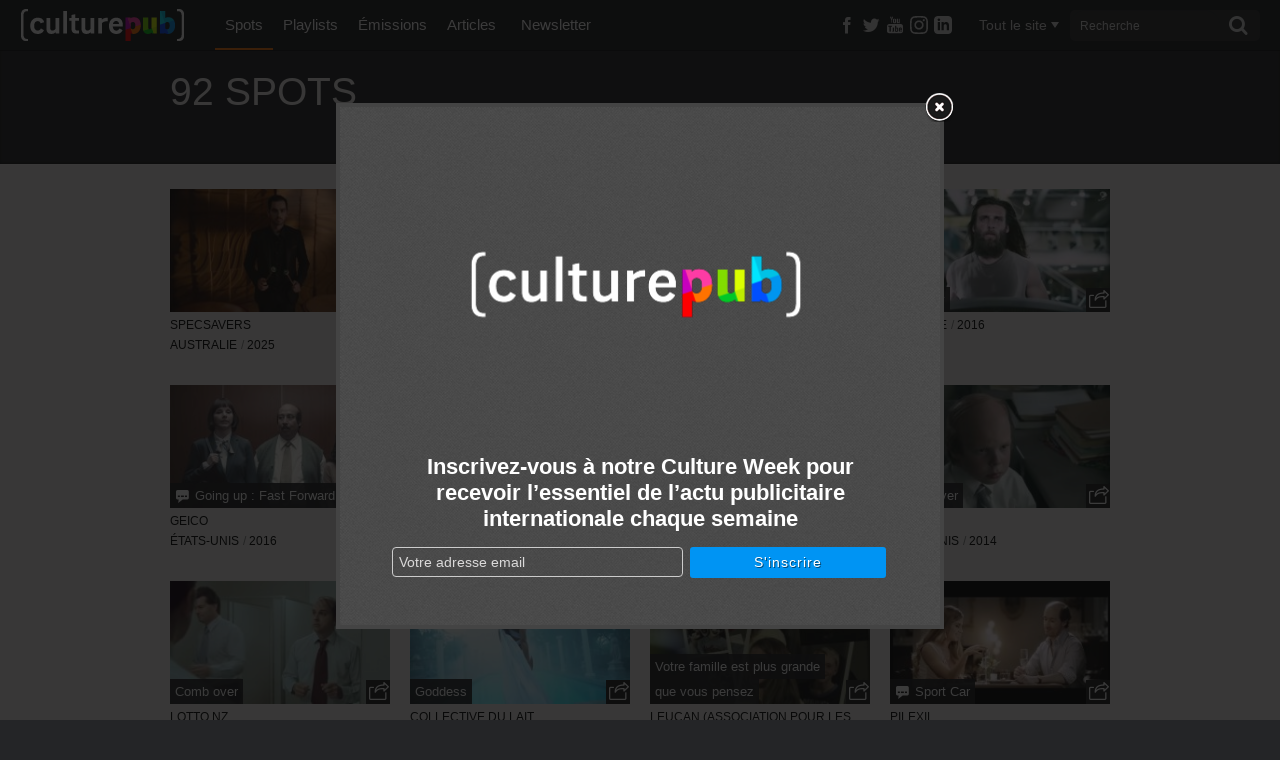

--- FILE ---
content_type: text/html; charset=UTF-8
request_url: http://www.culturepub.fr/tags/chauve/
body_size: 24232
content:
<!DOCTYPE html> <!--[if lt IE 7]><html class="no-js lt-ie9 lt-ie8 lt-ie7" lang="fr-FR" prefix="og: http://ogp.me/ns# fb: http://ogp.me/ns/fb#"> <script src="/assets/js/lte-ie8.js"></script><![endif]--> <!--[if IE 7]><html class="no-js lt-ie9 lt-ie8" lang="fr-FR" prefix="og: http://ogp.me/ns# fb: http://ogp.me/ns/fb#"> <script src="/assets/js/lte-ie8.js"></script><![endif]--> <!--[if IE 8]><html class="no-js lt-ie9" lang="fr-FR" prefix="og: http://ogp.me/ns# fb: http://ogp.me/ns/fb#"> <script src="/assets/js/lte-ie8.js"></script><![endif]--> <!--[if IE 9]><html class="ie9 lt-ie10" lang="fr-FR" prefix="og: http://ogp.me/ns# fb: http://ogp.me/ns/fb#"> <![endif]--> <!--[if IE 11]><html class="ie11" lang="fr-FR" prefix="og: http://ogp.me/ns# fb: http://ogp.me/ns/fb#"> <![endif]--> <!--[if gt IE 8]><!--><html class="no-js" lang="fr-FR" prefix="og: http://ogp.me/ns# fb: http://ogp.me/ns/fb#"> <!--<![endif]--><head><meta charset="utf-8"><link rel="shortcut icon" href="http://static.culturepub.fr/assets/favicon.ico" type="image/x-icon" /><title>Chauve Archives - Culture Pub</title><meta name="viewport" content="width=device-width, initial-scale=1.0, maximum-scale=1"><meta name="apple-mobile-web-app-capable" content="yes"><meta name="apple-mobile-web-app-status-bar-style" content="blue"><meta name="apple-touch-fullscreen" content="yes"><meta property="fb:pages" content="14293154969" /><link rel="canonical" href="http://www.culturepub.fr/tags/chauve/" /><link rel="next" href="http://www.culturepub.fr/tags/chauve/page/2/" /><meta property="og:locale" content="fr_FR" /><meta property="og:title" content="Chauve Archives - Culture Pub" /><meta property="og:url" content="http://www.culturepub.fr/tags/chauve/" /><meta property="og:site_name" content="Culture Pub" /><meta property="fb:app_id" content="311030965958609" /><meta property="og:image" content="http://www.culturepub.fr/assets/2014/01/culturepub.jpg" /><meta name="twitter:card" content="summary_large_image" /><meta name="twitter:title" content="Chauve Archives - Culture Pub" /><meta name="twitter:site" content="@culturepub" /><meta name="twitter:image" content="http://www.culturepub.fr/assets/2014/01/culturepub.jpg" /><link rel='dns-prefetch' href='//ajax.googleapis.com' /><link rel='dns-prefetch' href='//s.w.org' /><link rel='dns-prefetch' href='//static.culturepub.fr' />  <script type="text/javascript" data-cfasync="false">var mi_version         = '7.10.1';
	var mi_track_user      = true;
	var mi_no_track_reason = '';
	
	var disableStr = 'ga-disable-UA-143168323-1';

	/* Function to detect opted out users */
	function __gaTrackerIsOptedOut() {
		return document.cookie.indexOf(disableStr + '=true') > -1;
	}

	/* Disable tracking if the opt-out cookie exists. */
	if ( __gaTrackerIsOptedOut() ) {
		window[disableStr] = true;
	}

	/* Opt-out function */
	function __gaTrackerOptout() {
	  document.cookie = disableStr + '=true; expires=Thu, 31 Dec 2099 23:59:59 UTC; path=/';
	  window[disableStr] = true;
	}
	
	if ( mi_track_user ) {
		(function(i,s,o,g,r,a,m){i['GoogleAnalyticsObject']=r;i[r]=i[r]||function(){
			(i[r].q=i[r].q||[]).push(arguments)},i[r].l=1*new Date();a=s.createElement(o),
			m=s.getElementsByTagName(o)[0];a.async=1;a.src=g;m.parentNode.insertBefore(a,m)
		})(window,document,'script','//www.google-analytics.com/analytics.js','__gaTracker');

		__gaTracker('create', 'UA-143168323-1', 'auto');
		__gaTracker('set', 'forceSSL', true);
		__gaTracker('require', 'displayfeatures');
		__gaTracker('send','pageview');
	} else {
		console.log( "" );
		(function() {
			/* https://developers.google.com/analytics/devguides/collection/analyticsjs/ */
			var noopfn = function() {
				return null;
			};
			var noopnullfn = function() {
				return null;
			};
			var Tracker = function() {
				return null;
			};
			var p = Tracker.prototype;
			p.get = noopfn;
			p.set = noopfn;
			p.send = noopfn;
			var __gaTracker = function() {
				var len = arguments.length;
				if ( len === 0 ) {
					return;
				}
				var f = arguments[len-1];
				if ( typeof f !== 'object' || f === null || typeof f.hitCallback !== 'function' ) {
					console.log( 'Not running function __gaTracker(' + arguments[0] + " ....) because you are not being tracked. " + mi_no_track_reason );
					return;
				}
				try {
					f.hitCallback();
				} catch (ex) {

				}
			};
			__gaTracker.create = function() {
				return new Tracker();
			};
			__gaTracker.getByName = noopnullfn;
			__gaTracker.getAll = function() {
				return [];
			};
			__gaTracker.remove = noopfn;
			window['__gaTracker'] = __gaTracker;
					})();
		}</script>  <script type="text/javascript">window._wpemojiSettings = {"baseUrl":"https:\/\/s.w.org\/images\/core\/emoji\/12.0.0-1\/72x72\/","ext":".png","svgUrl":"https:\/\/s.w.org\/images\/core\/emoji\/12.0.0-1\/svg\/","svgExt":".svg","source":{"concatemoji":"\/wp-includes\/js\/wp-emoji-release.min.js?ver=5.3"}};
			!function(e,a,t){var r,n,o,i,p=a.createElement("canvas"),s=p.getContext&&p.getContext("2d");function c(e,t){var a=String.fromCharCode;s.clearRect(0,0,p.width,p.height),s.fillText(a.apply(this,e),0,0);var r=p.toDataURL();return s.clearRect(0,0,p.width,p.height),s.fillText(a.apply(this,t),0,0),r===p.toDataURL()}function l(e){if(!s||!s.fillText)return!1;switch(s.textBaseline="top",s.font="600 32px Arial",e){case"flag":return!c([127987,65039,8205,9895,65039],[127987,65039,8203,9895,65039])&&(!c([55356,56826,55356,56819],[55356,56826,8203,55356,56819])&&!c([55356,57332,56128,56423,56128,56418,56128,56421,56128,56430,56128,56423,56128,56447],[55356,57332,8203,56128,56423,8203,56128,56418,8203,56128,56421,8203,56128,56430,8203,56128,56423,8203,56128,56447]));case"emoji":return!c([55357,56424,55356,57342,8205,55358,56605,8205,55357,56424,55356,57340],[55357,56424,55356,57342,8203,55358,56605,8203,55357,56424,55356,57340])}return!1}function d(e){var t=a.createElement("script");t.src=e,t.defer=t.type="text/javascript",a.getElementsByTagName("head")[0].appendChild(t)}for(i=Array("flag","emoji"),t.supports={everything:!0,everythingExceptFlag:!0},o=0;o<i.length;o++)t.supports[i[o]]=l(i[o]),t.supports.everything=t.supports.everything&&t.supports[i[o]],"flag"!==i[o]&&(t.supports.everythingExceptFlag=t.supports.everythingExceptFlag&&t.supports[i[o]]);t.supports.everythingExceptFlag=t.supports.everythingExceptFlag&&!t.supports.flag,t.DOMReady=!1,t.readyCallback=function(){t.DOMReady=!0},t.supports.everything||(n=function(){t.readyCallback()},a.addEventListener?(a.addEventListener("DOMContentLoaded",n,!1),e.addEventListener("load",n,!1)):(e.attachEvent("onload",n),a.attachEvent("onreadystatechange",function(){"complete"===a.readyState&&t.readyCallback()})),(r=t.source||{}).concatemoji?d(r.concatemoji):r.wpemoji&&r.twemoji&&(d(r.twemoji),d(r.wpemoji)))}(window,document,window._wpemojiSettings);</script> <style type="text/css">img.wp-smiley,img.emoji{display:inline !important;border:none !important;box-shadow:none !important;height:1em !important;width:1em !important;margin:0
.07em !important;vertical-align:-0.1em !important;background:none !important;padding:0
!important}</style><link rel="stylesheet" href="/plugins/culturepub-newsletter/css/culturepub-newsletter.css?ver=1.2"><link rel="stylesheet" href="/wp-includes/css/dist/block-library/style.min.css?ver=5.3"><link rel="stylesheet" href="/assets/css/app.min.css?ver=6.1"> <script type='text/javascript'>/*  */
var monsterinsights_frontend = {"js_events_tracking":"true","download_extensions":"doc,pdf,ppt,zip,xls,docx,pptx,xlsx","inbound_paths":"[{\"path\":\"\\\/go\\\/\",\"label\":\"affiliate\"},{\"path\":\"\\\/recommend\\\/\",\"label\":\"affiliate\"}]","home_url":"http:\/\/www.culturepub.fr","hash_tracking":"false"};
/*  */</script> <script type='text/javascript' src='/plugins/google-analytics-for-wordpress/assets/js/frontend.min.js?ver=7.10.1'></script> <script type='text/javascript' src='//ajax.googleapis.com/ajax/libs/jquery/1.9.1/jquery.min.js'></script> <link rel='https://api.w.org/' href='http://www.culturepub.fr/wp-json/' /><style type="text/css" media="screen">.g{margin:0px;padding:0px;overflow:hidden;line-height:1;zoom:1}.g
img{height:auto}.g-col{position:relative;float:left}.g-col:first-child{margin-left:0}.g-col:last-child{margin-right:0}@media only screen and (max-width: 480px){.g-col,.g-dyn,.g-single{width:100%;margin-left:0;margin-right:0}}</style><link rel="alternate" type="application/rss+xml" title="Culture Pub Feed" href="http://www.culturepub.fr/feed/"></head><body class="archive tax-tags term-chauve term-45459 cpt-spots"><!--[if lt IE 8]><p class="chromeframe">Votre navigateur est <em>obsolète!</em> <a href="http://browsehappy.com/">Essayez un autre navigateur</a> pour une meilleure expérience sur culturepub.fr.</p><![endif]--> <!--[if IE 8]><p class="chromeframe affix">Votre navigateur est <em>obsolète!</em> <a href="http://browsehappy.com/">Essayez un autre navigateur</a> pour une meilleure expérience sur culturepub.fr.</p><![endif]--><nav class="nav-main-mobil visible-tablet visible-phone" id="nav-main-mobil" role="navigation"><ul id="menu-primary-navigation" class="nav"><li class="dropdown menu-spots active"><a class="dropdown-toggle" data-toggle="dropdown" data-target="#" href="/videos/">Spots <b class="caret"></b></a><ul class="dropdown-menu"><li class="menu-tous-les-spots"><a href="/videos/">Tous les spots</a></li><li class="menu-les-spots-en-vost"><a href="/vost/true/">Les spots en VOST</a></li><li class="menu-les-immanquables"><a href="/etiquettes/best-of/">Les immanquables</a></li><li class="menu-les-plus-partages"><a href="/videos/?orderby=shares&#038;order=desc">Les plus partagés</a></li><li class="menu-les-plus-vus"><a href="/videos/?orderby=views&#038;order=desc">Les plus vus</a></li></ul></li><li class="dropdown menu-playlists"><a class="dropdown-toggle" data-toggle="dropdown" data-target="#" href="/playlists/">Playlists <b class="caret"></b></a><ul class="dropdown-menu"><li class="menu-toutes-les-playlists"><a href="/playlists/">Toutes les playlists</a></li><li class="menu-les-plus-likees"><a href="/playlists/?orderby=likes&#038;order=desc">Les plus likées</a></li><li class="menu-les-plus-vues"><a href="/playlists/?orderby=views&#038;order=desc">Les plus vues</a></li></ul></li><li class="dropdown menu-emissions"><a class="dropdown-toggle" data-toggle="dropdown" data-target="#" href="/emissions/">Émissions <b class="caret"></b></a><ul class="dropdown-menu"><li class="menu-toutes-les-emissions"><a href="/emissions/">Toutes les Émissions</a></li><li class="menu-culture-week"><a href="/emission/culture-week/">Culture Week</a></li><li class="menu-langues-de-pub"><a href="//www.culturepub.fr/emission/langues-de-pub/">Langues de pub</a></li><li class="menu-culturepub"><a href="/emission/culturepub/">Culturepub</a></li><li class="menu-badoumba"><a href="/emission/badoumba/">Badoumba</a></li><li class="menu-la-journee-mondiale"><a href="/emission/la-journee-mondiale/">La journée mondiale</a></li><li class="menu-chapitres"><a href="/chapitres/">Chapitres</a></li></ul></li><li class="dropdown menu-articles"><a class="dropdown-toggle" data-toggle="dropdown" data-target="#" href="/articles">Articles <b class="caret"></b></a><ul class="dropdown-menu"><li class="menu-tous-les-articles"><a href="/articles">Tous les articles</a></li><li class="menu-planete-pub"><a href="/categorie/planete-pub/">Planète Pub</a></li><li class="menu-culture-print"><a href="/categorie/culture-print/">Culture Print</a></li><li class="menu-langue-de-pub"><a href="/categorie/billet-dhumeur/">Langue de pub</a></li><li class="menu-retro"><a href="/categorie/retro/">Rétro</a></li><li class="menu-pub-story"><a href="/categorie/pub-story/">Pub Story</a></li><li class="menu-culture-week"><a href="/categorie/culture-week">Culture Week</a></li></ul></li><li class="menu-newsletter"><a href="/newsletter/">Newsletter</a></li></ul></nav><div id="panel"> <header class="banner navbar navbar-static-top" role="banner"><div class="navbar-inner-container" id="triggerRespond" data-spy="affix" data-offset-top="0"><div class="navbar-inner"><div class="container search-container"> <a href="#menu" class="menu-trigger"><span class="icon-list"></span></a><div class="logo-small"> <a class="brand" href="http://www.culturepub.fr/"></a></div> <nav class="nav-main nav-collapse" role="navigation"><ul id="menu-primary-navigation-1" class="nav"><li class="dropdown menu-spots active"><a class="dropdown-toggle" data-toggle="dropdown" data-target="#" href="/videos/">Spots <b class="caret"></b></a><ul class="dropdown-menu"><li class="menu-tous-les-spots"><a href="/videos/">Tous les spots</a></li><li class="menu-les-spots-en-vost"><a href="/vost/true/">Les spots en VOST</a></li><li class="menu-les-immanquables"><a href="/etiquettes/best-of/">Les immanquables</a></li><li class="menu-les-plus-partages"><a href="/videos/?orderby=shares&#038;order=desc">Les plus partagés</a></li><li class="menu-les-plus-vus"><a href="/videos/?orderby=views&#038;order=desc">Les plus vus</a></li></ul></li><li class="dropdown menu-playlists"><a class="dropdown-toggle" data-toggle="dropdown" data-target="#" href="/playlists/">Playlists <b class="caret"></b></a><ul class="dropdown-menu"><li class="menu-toutes-les-playlists"><a href="/playlists/">Toutes les playlists</a></li><li class="menu-les-plus-likees"><a href="/playlists/?orderby=likes&#038;order=desc">Les plus likées</a></li><li class="menu-les-plus-vues"><a href="/playlists/?orderby=views&#038;order=desc">Les plus vues</a></li></ul></li><li class="dropdown menu-emissions"><a class="dropdown-toggle" data-toggle="dropdown" data-target="#" href="/emissions/">Émissions <b class="caret"></b></a><ul class="dropdown-menu"><li class="menu-toutes-les-emissions"><a href="/emissions/">Toutes les Émissions</a></li><li class="menu-culture-week"><a href="/emission/culture-week/">Culture Week</a></li><li class="menu-langues-de-pub"><a href="//www.culturepub.fr/emission/langues-de-pub/">Langues de pub</a></li><li class="menu-culturepub"><a href="/emission/culturepub/">Culturepub</a></li><li class="menu-badoumba"><a href="/emission/badoumba/">Badoumba</a></li><li class="menu-la-journee-mondiale"><a href="/emission/la-journee-mondiale/">La journée mondiale</a></li><li class="menu-chapitres"><a href="/chapitres/">Chapitres</a></li></ul></li><li class="dropdown menu-articles"><a class="dropdown-toggle" data-toggle="dropdown" data-target="#" href="/articles">Articles <b class="caret"></b></a><ul class="dropdown-menu"><li class="menu-tous-les-articles"><a href="/articles">Tous les articles</a></li><li class="menu-planete-pub"><a href="/categorie/planete-pub/">Planète Pub</a></li><li class="menu-culture-print"><a href="/categorie/culture-print/">Culture Print</a></li><li class="menu-langue-de-pub"><a href="/categorie/billet-dhumeur/">Langue de pub</a></li><li class="menu-retro"><a href="/categorie/retro/">Rétro</a></li><li class="menu-pub-story"><a href="/categorie/pub-story/">Pub Story</a></li><li class="menu-culture-week"><a href="/categorie/culture-week">Culture Week</a></li></ul></li><li class="menu-newsletter"><a href="/newsletter/">Newsletter</a></li></ul> </nav><div class="socialize-small"><div class="socialize"><ul class="social-list"><li class="dropdown"> <a class="social-butons" href="https://www.facebook.com/culturepubofficiel" target="_blank" ><span class="icon-facebook"></span></a></li><li class="dropdown"> <a class="social-butons" href="https://twitter.com/culturepub" target="_blank" ><span class="icon-twitter"></span></a></li><li class="dropdown"> <a class="social-butons" href="https://www.youtube.com/channel/UCmb1G9wtkTW55TEcyocn91g" target="_blank" ><span class="icon-youtube3"></span></a></li><li class="dropdown"> <a class="social-butons" href="https://www.instagram.com/culturepub_officiel/" target="_blank" > <span class="icon-instagram"> <svg xmlns="http://www.w3.org/2000/svg" width="18" height="18" viewBox="0 0 24 24"><path d="M12 2.163c3.204 0 3.584.012 4.85.07 3.252.148 4.771 1.691 4.919 4.919.058 1.265.069 1.645.069 4.849 0 3.205-.012 3.584-.069 4.849-.149 3.225-1.664 4.771-4.919 4.919-1.266.058-1.644.07-4.85.07-3.204 0-3.584-.012-4.849-.07-3.26-.149-4.771-1.699-4.919-4.92-.058-1.265-.07-1.644-.07-4.849 0-3.204.013-3.583.07-4.849.149-3.227 1.664-4.771 4.919-4.919 1.266-.057 1.645-.069 4.849-.069zm0-2.163c-3.259 0-3.667.014-4.947.072-4.358.2-6.78 2.618-6.98 6.98-.059 1.281-.073 1.689-.073 4.948 0 3.259.014 3.668.072 4.948.2 4.358 2.618 6.78 6.98 6.98 1.281.058 1.689.072 4.948.072 3.259 0 3.668-.014 4.948-.072 4.354-.2 6.782-2.618 6.979-6.98.059-1.28.073-1.689.073-4.948 0-3.259-.014-3.667-.072-4.947-.196-4.354-2.617-6.78-6.979-6.98-1.281-.059-1.69-.073-4.949-.073zm0 5.838c-3.403 0-6.162 2.759-6.162 6.162s2.759 6.163 6.162 6.163 6.162-2.759 6.162-6.163c0-3.403-2.759-6.162-6.162-6.162zm0 10.162c-2.209 0-4-1.79-4-4 0-2.209 1.791-4 4-4s4 1.791 4 4c0 2.21-1.791 4-4 4zm6.406-11.845c-.796 0-1.441.645-1.441 1.44s.645 1.44 1.441 1.44c.795 0 1.439-.645 1.439-1.44s-.644-1.44-1.439-1.44z" fill="currentColor"/></svg> </span> </a></li><li class="dropdown"> <a class="social-butons" href="https://www.linkedin.com/company/en-mode-culture-culture-pub/" target="_blank" > <span class="icon-linkedin"> <svg xmlns="http://www.w3.org/2000/svg" width="18" height="18" viewBox="0 0 24 24"><path d="M19 0h-14c-2.761 0-5 2.239-5 5v14c0 2.761 2.239 5 5 5h14c2.762 0 5-2.239 5-5v-14c0-2.761-2.238-5-5-5zm-11 19h-3v-11h3v11zm-1.5-12.268c-.966 0-1.75-.79-1.75-1.764s.784-1.764 1.75-1.764 1.75.79 1.75 1.764-.783 1.764-1.75 1.764zm13.5 12.268h-3v-5.604c0-3.368-4-3.113-4 0v5.604h-3v-11h3v1.765c1.396-2.586 7-2.777 7 2.476v6.759z" fill="currentColor"/></svg> </span> </a></li></ul></div><div class="recherche top"> <a href="#" class="visible-phone trigger"><span class="icon-search"></span></a> <a href="#"class="hidden cancel"><span class="icon-cancel"></span></a><div class="filtermenu visible-tablet visible-desktop"> <select type="hidden" form="searchform" class="searchfilter hide"><option value="">Tout le site</option><option value="spots">Spots</option><option value="emissions">Émissions</option><option value="playlists">Playlists</option><option value="post">Actus</option> </select> <a href="#" class="dropdown-toggle" data-toggle="dropdown"><span class="filtertxt">Tout le site</span><span class="caret"></span></a><ul class="dropdown-menu filters"><li data-option-value="tout" class="selected">Tout le site</li><li data-option-value="spots">Spots</li><li data-option-value="emissions">Émissions</li><li data-option-value="playlists">Playlists</li><li data-option-value="post">Actus</li></ul></div><form class="form-search visible-tablet visible-desktop" role="search" method="get" id="searchform" name="searchform" action="http://www.culturepub.fr/"> <label class="hide" for="s">Rechercher pour :</label> <input type="search" value="" name="s" id="s" class="search-query" placeholder="Recherche"> <button type="submit" class="searchsubmit"><span class="icon-search"></span></button></form></div></div></div></div></div> </header><div id="panel-container"><div class="sous-header"><div class="sousnav-container" data-spy="affix" data-offset-top="0"><div class="sousnav spots-list"><div class="container"><div class="spots-count span12"><div class="count span12"><h1>92 spots</h1><h2></h2></div></div><div class="filtres-container"><div id="loadfiltres"> <script type="text/javascript">jQuery(document).ready(function($) {	
					url_action = 'http://www.culturepub.fr/wp-admin/admin-ajax.php';
					jQuery.post(
					url_action, 
					{
					    'action': 'load_filtres_spots',
					    'URL': '/tags/chauve/',
					    'QUERY': '',
					    'GET': '[]',
					    'reset_url': '',
					    'query_marque': '',
					    'query_pays': '',
					    'query_annees': '',
					    'query_themes': '',
					    'query_secteurs': '',
					    'query_etiquettes': '',
					    'query_vost': '',
					    'query_agences': '',
					    'query_produits': '',
					    'query_annonceurs': '',
					    'query_productions': '',
					    'query_realisateurs': '',
					    'query_tags': 'chauve'
					},
					function(response){
							
					    $('#loadfiltres').replaceWith(response);
					    $("[rel='tooltip']").tooltip();
					    $(".filtres-container").addClass("loaded");
					}
					);  
					return false;
				});</script> </div></div></div></div></div></div><div id='icegram_shortcode_0'  data-campaigns="52267"  class='ig_shortcode_container' ></div><div class="wrap testclass9 container" role="document" rel="NULL
"><div class="content row"><div class="main span12" role="main"><div class="main-spots infinite"> <article class="spots-list post-74624 spots type-spots status-publish has-post-thumbnail hentry marques-specsavers pays-australie annees-65985 secteur-sante tags-chauve tags-confondre tags-humour tags-musiciens tags-musique-classique tags-myopie tags-note-de-musique tags-orchestre tags-probleme-de-vue tags-tambour agences-tbwamelbourne productions-tbwamelbourne realisateurs-conor-mercury etiquettes-61-publication-ok"> <header> <a class="featimg 74624" href="/videos/orchestra/" title="Orchestra"> <img width="236" height="132" src="http://www.culturepub.fr/assets/unveil.jpg" data-src="http://static.culturepub.fr/assets/2025/01/Capture-d’écran-2025-01-23-113225-236x132.jpg" class="unveil" alt="Capture-d’écran-2025-01-23-113225-236x132"> </a><div class="entry-meta"><h2 class="entry-title"> <a href="/videos/orchestra/" title="Orchestra"> </a></h2></div> <a href="/videos/orchestra/" title="Orchestra"><div class="play-button"><span class="icon-arrow-right"></span><span class="play-bg"></span></div> </a> <script type="text/javascript">$(document).ready(function($){
	$(".share").ready(function(){
	  var Url = 'http://www.culturepub.fr/videos/orchestra/';
	  $.sharedCount(Url, function(data) {
	    	var Twitter_count = data.Twitter;
	    	document.getElementById("Twitter_counter").innerHTML=$.number(Twitter_count, 0, ',', ' ');

	    	var Facebook_count = data.Facebook.total_count;
	    	document.getElementById("Facebook_counter").innerHTML=$.number(Facebook_count, 0, ',', ' ');

	    	var Google_count = data.GooglePlusOne;
	    	document.getElementById("Google_counter").innerHTML=$.number(Google_count, 0, ',', ' ');

	    	var Pinterest_count = data.Pinterest;
	    	document.getElementById("Pinterest_counter").innerHTML=$.number(Pinterest_count, 0, ',', ' ');

	    	var new_totalshares = Twitter_count + Facebook_count + Google_count + Pinterest_count;
	    	document.getElementById("Total_counter").innerHTML=$.number(new_totalshares, 0, ',', ' ');
	    	//alert(new_totalshares);

	        url_response = 'http://www.culturepub.fr/wp-admin/admin-ajax.php';
			  jQuery.post(
			    url_response,
			    {
			        'action': 'post_shares',
					'postid': '74624',
					't_shares': Twitter_count,
					'f_shares': Facebook_count,
					'g_shares': Google_count,
					'p_shares': Pinterest_count,
					'shares': new_totalshares
			    }
			   );
	  });
	});

  });</script> <div class="share dropdown sharer"> <a class="dropdown-toggle" href="#" id="sharer" role="button" data-toggle="dropdown" data-target="#"><p>Partager</p> <span class="icon-export"></span><span id="Total_counter"></span> </a><ul class="dropdown-menu" role="menu" aria-labelledby="sharer"><li class="share-fb"> <a href="https://www.facebook.com/sharer/sharer.php?u=http%3A%2F%2Fwww.culturepub.fr%2Fvideos%2Forchestra%2F" rel="nofollow" title="Partager sur Facebook" target="_blank"
onclick="window.open(this.href, 'feedDialog', 'width=800,height=290,left=0,top=0');return false;"> <span class="icon-facebook"></span>Facebook<span class="count" id="Facebook_counter"></span> </a></li><li class="share-twitter"> <a href="https://twitter.com/intent/tweet?text=Orchestra&url=http%3A%2F%2Fwww.culturepub.fr%2Fvideos%2Forchestra%2F&via=culturepub" target="_blank" title="Partager sur Twitter"><span class="icon-twitter"></span>Twitter<span class="count" id="Twitter_counter"></span></a></li><li class="share-google"> <a href="https://plus.google.com/share?url=http%3A%2F%2Fwww.culturepub.fr%2Fvideos%2Forchestra%2F" target="_blank" title="Partager sur Google+" target="_blank"
onclick="window.open(this.href, '', 'status=no,resizable=yes,scrollbars=yes,personalbar=no,directories=no,location=no,toolbar=no,menubar=no,width=510,height=380,left=0,top=0');return false;"> <span class="icon-google-plus"></span>Google+<span class="count" id="Google_counter"></span> </a></li><li class="share-pinterest"> <a href="http://pinterest.com/pin/create/button/?url=http%3A%2F%2Fwww.culturepub.fr%2Fvideos%2Forchestra%2F&media=http%3A%2F%2Fstatic.culturepub.fr%2Fassets%2F2025%2F01%2FCapture-d%E2%80%99%C3%A9cran-2025-01-23-113225-458x306.jpg&description=Orchestra+-+Un excellent spot Specsavers très bien vu sans aucune fausse note ou presque&#8230;+%2F%2F+%C3%A0+lire+sur+culturepub.fr+%2F%2F+http%3A%2F%2Fwww.culturepub.fr%2Fvideos%2Forchestra%2F" class="pinimg" target="_blank" title="&Eacute;pinglez-nous sur Pinterest" onclick="window.open(this.href, '_pinIt', 'status=no,resizable=yes,scrollbars=yes,personalbar=no,directories=no,location=no,toolbar=no,menubar=no,width=800,height=290,left=0,top=0');return false;"><span class="icon-pinterest"></span>Pinterest<span class="count" id="Pinterest_counter"></span></a></li><li class="share-link"><form method="get" id="link-form" action="http://www.culturepub.fr/"> <span class="icon-link"></span> <label class="hide" for="s">Link</label> <input type="text" value="http://www.culturepub.fr/?p=74624" name="l" id="l" class="link"></form></li></ul></div> </header><div class="entry-meta"><h4 class="entry-brand"> <a href="http://www.culturepub.fr/marques/specsavers/" class="spot-brand" rel="tag"  title="Specsavers">Specsavers</a><br><a href="http://www.culturepub.fr/pays/australie/" class="spot-pays" rel="tag"  title="Australie">Australie</a><div class="sep-brand-pays">/</div><a href="http://www.culturepub.fr/annees/2025/" class="annees" rel="tag"  title="2025"><span class="icon-time"></span>2025</a></h4></div> </article> <article class="spots-list post-65440 spots type-spots status-publish has-post-thumbnail hentry marques-credit-karma pays-etats-unis annees-54568 secteur-sites-internet tags-absurde tags-automedication tags-chauve tags-cheveux tags-humour tags-pilosite tags-pilule tags-poils agences-funworks productions-hungry-man realisateurs-dave-laden etiquettes-61-publication-ok"> <header> <a class="featimg 65440" href="/videos/credit-karma-mirale-hair/" title="Credit Karma&#160;: Miracle Hair"> <img width="236" height="132" src="http://www.culturepub.fr/assets/unveil.jpg" data-src="http://static.culturepub.fr/assets/2018/09/poster-29937-credit-karma-mirale-hair-236x132.jpg" class="unveil" alt="poster-29937-credit-karma-mirale-hair-236x132"> </a><div class="entry-meta"><h2 class="entry-title"> <a href="/videos/credit-karma-mirale-hair/" title="Credit Karma&#160;: Miracle Hair"> Mirale Hair</a></h2></div> <a href="/videos/credit-karma-mirale-hair/" title="Credit Karma&#160;: Miracle Hair"><div class="play-button"><span class="icon-arrow-right"></span><span class="play-bg"></span></div> </a> <script type="text/javascript">$(document).ready(function($){
	$(".share").ready(function(){
	  var Url = 'http://www.culturepub.fr/videos/credit-karma-mirale-hair/';
	  $.sharedCount(Url, function(data) {
	    	var Twitter_count = data.Twitter;
	    	document.getElementById("Twitter_counter").innerHTML=$.number(Twitter_count, 0, ',', ' ');

	    	var Facebook_count = data.Facebook.total_count;
	    	document.getElementById("Facebook_counter").innerHTML=$.number(Facebook_count, 0, ',', ' ');

	    	var Google_count = data.GooglePlusOne;
	    	document.getElementById("Google_counter").innerHTML=$.number(Google_count, 0, ',', ' ');

	    	var Pinterest_count = data.Pinterest;
	    	document.getElementById("Pinterest_counter").innerHTML=$.number(Pinterest_count, 0, ',', ' ');

	    	var new_totalshares = Twitter_count + Facebook_count + Google_count + Pinterest_count;
	    	document.getElementById("Total_counter").innerHTML=$.number(new_totalshares, 0, ',', ' ');
	    	//alert(new_totalshares);

	        url_response = 'http://www.culturepub.fr/wp-admin/admin-ajax.php';
			  jQuery.post(
			    url_response,
			    {
			        'action': 'post_shares',
					'postid': '65440',
					't_shares': Twitter_count,
					'f_shares': Facebook_count,
					'g_shares': Google_count,
					'p_shares': Pinterest_count,
					'shares': new_totalshares
			    }
			   );
	  });
	});

  });</script> <div class="share dropdown sharer"> <a class="dropdown-toggle" href="#" id="sharer" role="button" data-toggle="dropdown" data-target="#"><p>Partager</p> <span class="icon-export"></span><span id="Total_counter"></span> </a><ul class="dropdown-menu" role="menu" aria-labelledby="sharer"><li class="share-fb"> <a href="https://www.facebook.com/sharer/sharer.php?u=http%3A%2F%2Fwww.culturepub.fr%2Fvideos%2Fcredit-karma-mirale-hair%2F" rel="nofollow" title="Partager sur Facebook" target="_blank"
onclick="window.open(this.href, 'feedDialog', 'width=800,height=290,left=0,top=0');return false;"> <span class="icon-facebook"></span>Facebook<span class="count" id="Facebook_counter"></span> </a></li><li class="share-twitter"> <a href="https://twitter.com/intent/tweet?text=Credit+Karma+%3A+Miracle+Hair&url=http%3A%2F%2Fwww.culturepub.fr%2Fvideos%2Fcredit-karma-mirale-hair%2F&via=culturepub" target="_blank" title="Partager sur Twitter"><span class="icon-twitter"></span>Twitter<span class="count" id="Twitter_counter"></span></a></li><li class="share-google"> <a href="https://plus.google.com/share?url=http%3A%2F%2Fwww.culturepub.fr%2Fvideos%2Fcredit-karma-mirale-hair%2F" target="_blank" title="Partager sur Google+" target="_blank"
onclick="window.open(this.href, '', 'status=no,resizable=yes,scrollbars=yes,personalbar=no,directories=no,location=no,toolbar=no,menubar=no,width=510,height=380,left=0,top=0');return false;"> <span class="icon-google-plus"></span>Google+<span class="count" id="Google_counter"></span> </a></li><li class="share-pinterest"> <a href="http://pinterest.com/pin/create/button/?url=http%3A%2F%2Fwww.culturepub.fr%2Fvideos%2Fcredit-karma-mirale-hair%2F&media=http%3A%2F%2Fstatic.culturepub.fr%2Fassets%2F2018%2F09%2Fposter-29937-credit-karma-mirale-hair-458x306.jpg&description=Credit+Karma+%3A+Miracle+Hair+-+Credit Karma répond avec humour à toutes les angoisses liées aux crédits.+%2F%2F+%C3%A0+lire+sur+culturepub.fr+%2F%2F+http%3A%2F%2Fwww.culturepub.fr%2Fvideos%2Fcredit-karma-mirale-hair%2F" class="pinimg" target="_blank" title="&Eacute;pinglez-nous sur Pinterest" onclick="window.open(this.href, '_pinIt', 'status=no,resizable=yes,scrollbars=yes,personalbar=no,directories=no,location=no,toolbar=no,menubar=no,width=800,height=290,left=0,top=0');return false;"><span class="icon-pinterest"></span>Pinterest<span class="count" id="Pinterest_counter"></span></a></li><li class="share-link"><form method="get" id="link-form" action="http://www.culturepub.fr/"> <span class="icon-link"></span> <label class="hide" for="s">Link</label> <input type="text" value="http://www.culturepub.fr/?p=65440" name="l" id="l" class="link"></form></li></ul></div> </header><div class="entry-meta"><h4 class="entry-brand"> <a href="http://www.culturepub.fr/marques/credit-karma/" class="spot-brand" rel="tag"  title="Credit Karma">Credit Karma</a><br><a href="http://www.culturepub.fr/pays/etats-unis/" class="spot-pays" rel="tag"  title="États-unis">États-unis</a><div class="sep-brand-pays">/</div><a href="http://www.culturepub.fr/annees/2018/" class="annees" rel="tag"  title="2018"><span class="icon-time"></span>2018</a></h4></div> </article> <article class="spots-list post-63668 spots type-spots status-publish has-post-thumbnail hentry marques-testicular-cancer-canada pays-canada annees-54568 themes-absurde secteur-sante tags-auto-examen tags-canada tags-cancer tags-chauve tags-conversation tags-coupe-de-cheveux tags-dialogue tags-maladie tags-nudite tags-penis tags-prevention tags-rasage tags-rasoir tags-testicule agences-canada agences-giants-gentlemen agences-toronto realisateurs-jason-jeffrey etiquettes-61-publication-ok"> <header> <a class="featimg 63668" href="/videos/testicular-cancer-canada-haircut/" title="Testicular Cancer Canada&#160;: Haircut"> <img width="236" height="132" src="http://www.culturepub.fr/assets/unveil.jpg" data-src="http://static.culturepub.fr/assets/2018/03/poster-29358-testicular-cancer-canada-haircut-236x132.jpg" class="unveil" alt="poster-29358-testicular-cancer-canada-haircut-236x132"> </a><div class="entry-meta"><h2 class="entry-title"> <a href="/videos/testicular-cancer-canada-haircut/" title="Testicular Cancer Canada&#160;: Haircut"> Haircut</a></h2></div> <a href="/videos/testicular-cancer-canada-haircut/" title="Testicular Cancer Canada&#160;: Haircut"><div class="play-button"><span class="icon-arrow-right"></span><span class="play-bg"></span></div> </a> <script type="text/javascript">$(document).ready(function($){
	$(".share").ready(function(){
	  var Url = 'http://www.culturepub.fr/videos/testicular-cancer-canada-haircut/';
	  $.sharedCount(Url, function(data) {
	    	var Twitter_count = data.Twitter;
	    	document.getElementById("Twitter_counter").innerHTML=$.number(Twitter_count, 0, ',', ' ');

	    	var Facebook_count = data.Facebook.total_count;
	    	document.getElementById("Facebook_counter").innerHTML=$.number(Facebook_count, 0, ',', ' ');

	    	var Google_count = data.GooglePlusOne;
	    	document.getElementById("Google_counter").innerHTML=$.number(Google_count, 0, ',', ' ');

	    	var Pinterest_count = data.Pinterest;
	    	document.getElementById("Pinterest_counter").innerHTML=$.number(Pinterest_count, 0, ',', ' ');

	    	var new_totalshares = Twitter_count + Facebook_count + Google_count + Pinterest_count;
	    	document.getElementById("Total_counter").innerHTML=$.number(new_totalshares, 0, ',', ' ');
	    	//alert(new_totalshares);

	        url_response = 'http://www.culturepub.fr/wp-admin/admin-ajax.php';
			  jQuery.post(
			    url_response,
			    {
			        'action': 'post_shares',
					'postid': '63668',
					't_shares': Twitter_count,
					'f_shares': Facebook_count,
					'g_shares': Google_count,
					'p_shares': Pinterest_count,
					'shares': new_totalshares
			    }
			   );
	  });
	});

  });</script> <div class="share dropdown sharer"> <a class="dropdown-toggle" href="#" id="sharer" role="button" data-toggle="dropdown" data-target="#"><p>Partager</p> <span class="icon-export"></span><span id="Total_counter"></span> </a><ul class="dropdown-menu" role="menu" aria-labelledby="sharer"><li class="share-fb"> <a href="https://www.facebook.com/sharer/sharer.php?u=http%3A%2F%2Fwww.culturepub.fr%2Fvideos%2Ftesticular-cancer-canada-haircut%2F" rel="nofollow" title="Partager sur Facebook" target="_blank"
onclick="window.open(this.href, 'feedDialog', 'width=800,height=290,left=0,top=0');return false;"> <span class="icon-facebook"></span>Facebook<span class="count" id="Facebook_counter"></span> </a></li><li class="share-twitter"> <a href="https://twitter.com/intent/tweet?text=Testicular+Cancer+Canada+%3A+Haircut&url=http%3A%2F%2Fwww.culturepub.fr%2Fvideos%2Ftesticular-cancer-canada-haircut%2F&via=culturepub" target="_blank" title="Partager sur Twitter"><span class="icon-twitter"></span>Twitter<span class="count" id="Twitter_counter"></span></a></li><li class="share-google"> <a href="https://plus.google.com/share?url=http%3A%2F%2Fwww.culturepub.fr%2Fvideos%2Ftesticular-cancer-canada-haircut%2F" target="_blank" title="Partager sur Google+" target="_blank"
onclick="window.open(this.href, '', 'status=no,resizable=yes,scrollbars=yes,personalbar=no,directories=no,location=no,toolbar=no,menubar=no,width=510,height=380,left=0,top=0');return false;"> <span class="icon-google-plus"></span>Google+<span class="count" id="Google_counter"></span> </a></li><li class="share-pinterest"> <a href="http://pinterest.com/pin/create/button/?url=http%3A%2F%2Fwww.culturepub.fr%2Fvideos%2Ftesticular-cancer-canada-haircut%2F&media=http%3A%2F%2Fstatic.culturepub.fr%2Fassets%2F2018%2F03%2Fposter-29358-testicular-cancer-canada-haircut-458x306.jpg&description=Testicular+Cancer+Canada+%3A+Haircut+-+Testicular Cancer Canada donne la parole à des testicules, et le rasage&#8230; il n&rsquo;aiment pas trop ça. ...+%2F%2F+%C3%A0+lire+sur+culturepub.fr+%2F%2F+http%3A%2F%2Fwww.culturepub.fr%2Fvideos%2Ftesticular-cancer-canada-haircut%2F" class="pinimg" target="_blank" title="&Eacute;pinglez-nous sur Pinterest" onclick="window.open(this.href, '_pinIt', 'status=no,resizable=yes,scrollbars=yes,personalbar=no,directories=no,location=no,toolbar=no,menubar=no,width=800,height=290,left=0,top=0');return false;"><span class="icon-pinterest"></span>Pinterest<span class="count" id="Pinterest_counter"></span></a></li><li class="share-link"><form method="get" id="link-form" action="http://www.culturepub.fr/"> <span class="icon-link"></span> <label class="hide" for="s">Link</label> <input type="text" value="http://www.culturepub.fr/?p=63668" name="l" id="l" class="link"></form></li></ul></div> </header><div class="entry-meta"><h4 class="entry-brand"> <a href="http://www.culturepub.fr/marques/testicular-cancer-canada/" class="spot-brand" rel="tag"  title="Testicular Cancer Canada">Testicular Cancer Canada</a><br><a href="http://www.culturepub.fr/pays/canada/" class="spot-pays" rel="tag"  title="Canada">Canada</a><div class="sep-brand-pays">/</div><a href="http://www.culturepub.fr/annees/2018/" class="annees" rel="tag"  title="2018"><span class="icon-time"></span>2018</a></h4></div> </article> <article class="spots-list post-55805 spots type-spots status-publish has-post-thumbnail hentry produits-clinique-capillaire pays-espagne annees-41913 secteur-sante tags-chauve tags-cheveux tags-envie tags-fascination tags-homme tags-humour tags-jalousie agences-young-rubicam-tapsa-madrid productions-lee-films etiquettes-61-publication-ok vost-true"> <header> <a class="featimg 55805" href="/videos/svenson-clinique-capillaire-envy/" title="Svenson&#160;: Envy"> <img width="236" height="132" src="http://www.culturepub.fr/assets/unveil.jpg" data-src="http://static.culturepub.fr/assets/2016/06/poster-27394-svenson-clinique-capillaire-envy-236x132.jpg" class="unveil" alt="poster-27394-svenson-clinique-capillaire-envy-236x132"> </a><div class="entry-meta"><h2 class="entry-title"> <a href="/videos/svenson-clinique-capillaire-envy/" title="Svenson&#160;: Envy"> <span class="icon-subtitles"></span> Envy</a></h2></div> <a href="/videos/svenson-clinique-capillaire-envy/" title="Svenson&#160;: Envy"><div class="play-button"><span class="icon-arrow-right"></span><span class="play-bg"></span></div> </a> <script type="text/javascript">$(document).ready(function($){
	$(".share").ready(function(){
	  var Url = 'http://www.culturepub.fr/videos/svenson-clinique-capillaire-envy/';
	  $.sharedCount(Url, function(data) {
	    	var Twitter_count = data.Twitter;
	    	document.getElementById("Twitter_counter").innerHTML=$.number(Twitter_count, 0, ',', ' ');

	    	var Facebook_count = data.Facebook.total_count;
	    	document.getElementById("Facebook_counter").innerHTML=$.number(Facebook_count, 0, ',', ' ');

	    	var Google_count = data.GooglePlusOne;
	    	document.getElementById("Google_counter").innerHTML=$.number(Google_count, 0, ',', ' ');

	    	var Pinterest_count = data.Pinterest;
	    	document.getElementById("Pinterest_counter").innerHTML=$.number(Pinterest_count, 0, ',', ' ');

	    	var new_totalshares = Twitter_count + Facebook_count + Google_count + Pinterest_count;
	    	document.getElementById("Total_counter").innerHTML=$.number(new_totalshares, 0, ',', ' ');
	    	//alert(new_totalshares);

	        url_response = 'http://www.culturepub.fr/wp-admin/admin-ajax.php';
			  jQuery.post(
			    url_response,
			    {
			        'action': 'post_shares',
					'postid': '55805',
					't_shares': Twitter_count,
					'f_shares': Facebook_count,
					'g_shares': Google_count,
					'p_shares': Pinterest_count,
					'shares': new_totalshares
			    }
			   );
	  });
	});

  });</script> <div class="share dropdown sharer"> <a class="dropdown-toggle" href="#" id="sharer" role="button" data-toggle="dropdown" data-target="#"><p>Partager</p> <span class="icon-export"></span><span id="Total_counter"></span> </a><ul class="dropdown-menu" role="menu" aria-labelledby="sharer"><li class="share-fb"> <a href="https://www.facebook.com/sharer/sharer.php?u=http%3A%2F%2Fwww.culturepub.fr%2Fvideos%2Fsvenson-clinique-capillaire-envy%2F" rel="nofollow" title="Partager sur Facebook" target="_blank"
onclick="window.open(this.href, 'feedDialog', 'width=800,height=290,left=0,top=0');return false;"> <span class="icon-facebook"></span>Facebook<span class="count" id="Facebook_counter"></span> </a></li><li class="share-twitter"> <a href="https://twitter.com/intent/tweet?text=Svenson+%3A+Envy&url=http%3A%2F%2Fwww.culturepub.fr%2Fvideos%2Fsvenson-clinique-capillaire-envy%2F&via=culturepub" target="_blank" title="Partager sur Twitter"><span class="icon-twitter"></span>Twitter<span class="count" id="Twitter_counter"></span></a></li><li class="share-google"> <a href="https://plus.google.com/share?url=http%3A%2F%2Fwww.culturepub.fr%2Fvideos%2Fsvenson-clinique-capillaire-envy%2F" target="_blank" title="Partager sur Google+" target="_blank"
onclick="window.open(this.href, '', 'status=no,resizable=yes,scrollbars=yes,personalbar=no,directories=no,location=no,toolbar=no,menubar=no,width=510,height=380,left=0,top=0');return false;"> <span class="icon-google-plus"></span>Google+<span class="count" id="Google_counter"></span> </a></li><li class="share-pinterest"> <a href="http://pinterest.com/pin/create/button/?url=http%3A%2F%2Fwww.culturepub.fr%2Fvideos%2Fsvenson-clinique-capillaire-envy%2F&media=http%3A%2F%2Fstatic.culturepub.fr%2Fassets%2F2016%2F06%2Fposter-27394-svenson-clinique-capillaire-envy-458x306.jpg&description=Svenson+%3A+Envy+-+Festival de Cannes 2016 &#8211; Lion d&rsquo;Argent+%2F%2F+%C3%A0+lire+sur+culturepub.fr+%2F%2F+http%3A%2F%2Fwww.culturepub.fr%2Fvideos%2Fsvenson-clinique-capillaire-envy%2F" class="pinimg" target="_blank" title="&Eacute;pinglez-nous sur Pinterest" onclick="window.open(this.href, '_pinIt', 'status=no,resizable=yes,scrollbars=yes,personalbar=no,directories=no,location=no,toolbar=no,menubar=no,width=800,height=290,left=0,top=0');return false;"><span class="icon-pinterest"></span>Pinterest<span class="count" id="Pinterest_counter"></span></a></li><li class="share-link"><form method="get" id="link-form" action="http://www.culturepub.fr/"> <span class="icon-link"></span> <label class="hide" for="s">Link</label> <input type="text" value="http://www.culturepub.fr/?p=55805" name="l" id="l" class="link"></form></li></ul></div> </header><div class="entry-meta"><h4 class="entry-brand"> <a href="http://www.culturepub.fr/pays/espagne/" class="spot-pays" rel="tag"  title="Espagne">Espagne</a><div class="sep-brand-pays">/</div><a href="http://www.culturepub.fr/annees/2016/" class="annees" rel="tag"  title="2016"><span class="icon-time"></span>2016</a></h4></div> </article> <article class="spots-list post-54326 spots type-spots status-publish has-post-thumbnail hentry marques-geico pays-etats-unis annees-41913 themes-absurde secteur-banques-et-assurances tags-absurde tags-acceleration tags-ad-blocker tags-ascenseur tags-avance-rapide tags-chauve tags-cheveux tags-humour agences-the-martin-agency productions-furlined realisateurs-nick-ball etiquettes-61-publication-ok vost-true"> <header> <a class="featimg 54326" href="/videos/geico-going-up-fast-forward/" title="Geico&#160;: Going up&#160;: Fast Forward"> <img width="236" height="132" src="http://www.culturepub.fr/assets/unveil.jpg" data-src="http://static.culturepub.fr/assets/2016/03/poster-26985-geico-going-up-fast-forward-236x132.jpg" class="unveil" alt="poster-26985-geico-going-up-fast-forward-236x132"> </a><div class="entry-meta"><h2 class="entry-title"> <a href="/videos/geico-going-up-fast-forward/" title="Geico&#160;: Going up&#160;: Fast Forward"> <span class="icon-subtitles"></span> Going up : Fast Forward</a></h2></div> <a href="/videos/geico-going-up-fast-forward/" title="Geico&#160;: Going up&#160;: Fast Forward"><div class="play-button"><span class="icon-arrow-right"></span><span class="play-bg"></span></div> </a> <script type="text/javascript">$(document).ready(function($){
	$(".share").ready(function(){
	  var Url = 'http://www.culturepub.fr/videos/geico-going-up-fast-forward/';
	  $.sharedCount(Url, function(data) {
	    	var Twitter_count = data.Twitter;
	    	document.getElementById("Twitter_counter").innerHTML=$.number(Twitter_count, 0, ',', ' ');

	    	var Facebook_count = data.Facebook.total_count;
	    	document.getElementById("Facebook_counter").innerHTML=$.number(Facebook_count, 0, ',', ' ');

	    	var Google_count = data.GooglePlusOne;
	    	document.getElementById("Google_counter").innerHTML=$.number(Google_count, 0, ',', ' ');

	    	var Pinterest_count = data.Pinterest;
	    	document.getElementById("Pinterest_counter").innerHTML=$.number(Pinterest_count, 0, ',', ' ');

	    	var new_totalshares = Twitter_count + Facebook_count + Google_count + Pinterest_count;
	    	document.getElementById("Total_counter").innerHTML=$.number(new_totalshares, 0, ',', ' ');
	    	//alert(new_totalshares);

	        url_response = 'http://www.culturepub.fr/wp-admin/admin-ajax.php';
			  jQuery.post(
			    url_response,
			    {
			        'action': 'post_shares',
					'postid': '54326',
					't_shares': Twitter_count,
					'f_shares': Facebook_count,
					'g_shares': Google_count,
					'p_shares': Pinterest_count,
					'shares': new_totalshares
			    }
			   );
	  });
	});

  });</script> <div class="share dropdown sharer"> <a class="dropdown-toggle" href="#" id="sharer" role="button" data-toggle="dropdown" data-target="#"><p>Partager</p> <span class="icon-export"></span><span id="Total_counter"></span> </a><ul class="dropdown-menu" role="menu" aria-labelledby="sharer"><li class="share-fb"> <a href="https://www.facebook.com/sharer/sharer.php?u=http%3A%2F%2Fwww.culturepub.fr%2Fvideos%2Fgeico-going-up-fast-forward%2F" rel="nofollow" title="Partager sur Facebook" target="_blank"
onclick="window.open(this.href, 'feedDialog', 'width=800,height=290,left=0,top=0');return false;"> <span class="icon-facebook"></span>Facebook<span class="count" id="Facebook_counter"></span> </a></li><li class="share-twitter"> <a href="https://twitter.com/intent/tweet?text=Geico+%3A+Going+up+%3A+Fast+Forward&url=http%3A%2F%2Fwww.culturepub.fr%2Fvideos%2Fgeico-going-up-fast-forward%2F&via=culturepub" target="_blank" title="Partager sur Twitter"><span class="icon-twitter"></span>Twitter<span class="count" id="Twitter_counter"></span></a></li><li class="share-google"> <a href="https://plus.google.com/share?url=http%3A%2F%2Fwww.culturepub.fr%2Fvideos%2Fgeico-going-up-fast-forward%2F" target="_blank" title="Partager sur Google+" target="_blank"
onclick="window.open(this.href, '', 'status=no,resizable=yes,scrollbars=yes,personalbar=no,directories=no,location=no,toolbar=no,menubar=no,width=510,height=380,left=0,top=0');return false;"> <span class="icon-google-plus"></span>Google+<span class="count" id="Google_counter"></span> </a></li><li class="share-pinterest"> <a href="http://pinterest.com/pin/create/button/?url=http%3A%2F%2Fwww.culturepub.fr%2Fvideos%2Fgeico-going-up-fast-forward%2F&media=http%3A%2F%2Fstatic.culturepub.fr%2Fassets%2F2016%2F03%2Fposter-26985-geico-going-up-fast-forward-458x306.jpg&description=Geico+%3A+Going+up+%3A+Fast+Forward+-+Festival de Cannes 2016 &#8211; Lion d&rsquo;Argent Geico et ses pré-roll bien WTF.+%2F%2F+%C3%A0+lire+sur+culturepub.fr+%2F%2F+http%3A%2F%2Fwww.culturepub.fr%2Fvideos%2Fgeico-going-up-fast-forward%2F" class="pinimg" target="_blank" title="&Eacute;pinglez-nous sur Pinterest" onclick="window.open(this.href, '_pinIt', 'status=no,resizable=yes,scrollbars=yes,personalbar=no,directories=no,location=no,toolbar=no,menubar=no,width=800,height=290,left=0,top=0');return false;"><span class="icon-pinterest"></span>Pinterest<span class="count" id="Pinterest_counter"></span></a></li><li class="share-link"><form method="get" id="link-form" action="http://www.culturepub.fr/"> <span class="icon-link"></span> <label class="hide" for="s">Link</label> <input type="text" value="http://www.culturepub.fr/?p=54326" name="l" id="l" class="link"></form></li></ul></div> </header><div class="entry-meta"><h4 class="entry-brand"> <a href="http://www.culturepub.fr/marques/geico/" class="spot-brand" rel="tag"  title="Geico">Geico</a><br><a href="http://www.culturepub.fr/pays/etats-unis/" class="spot-pays" rel="tag"  title="États-unis">États-unis</a><div class="sep-brand-pays">/</div><a href="http://www.culturepub.fr/annees/2016/" class="annees" rel="tag"  title="2016"><span class="icon-time"></span>2016</a></h4></div> </article> <article class="spots-list post-54324 spots type-spots status-publish has-post-thumbnail hentry marques-geico pays-etats-unis annees-41913 themes-absurde secteur-banques-et-assurances tags-absurde tags-ascenseur tags-chauve tags-cheveux tags-humour agences-the-martin-agency productions-furlined realisateurs-nick-ball etiquettes-61-publication-ok vost-true"> <header> <a class="featimg 54324" href="/videos/geico-going-up/" title="Geico&#160;: Going up"> <img width="236" height="132" src="http://www.culturepub.fr/assets/unveil.jpg" data-src="http://static.culturepub.fr/assets/2016/03/poster-26984-geico-going-up-236x132.jpg" class="unveil" alt="poster-26984-geico-going-up-236x132"> </a><div class="entry-meta"><h2 class="entry-title"> <a href="/videos/geico-going-up/" title="Geico&#160;: Going up"> <span class="icon-subtitles"></span> Going up </a></h2></div> <a href="/videos/geico-going-up/" title="Geico&#160;: Going up"><div class="play-button"><span class="icon-arrow-right"></span><span class="play-bg"></span></div> </a> <script type="text/javascript">$(document).ready(function($){
	$(".share").ready(function(){
	  var Url = 'http://www.culturepub.fr/videos/geico-going-up/';
	  $.sharedCount(Url, function(data) {
	    	var Twitter_count = data.Twitter;
	    	document.getElementById("Twitter_counter").innerHTML=$.number(Twitter_count, 0, ',', ' ');

	    	var Facebook_count = data.Facebook.total_count;
	    	document.getElementById("Facebook_counter").innerHTML=$.number(Facebook_count, 0, ',', ' ');

	    	var Google_count = data.GooglePlusOne;
	    	document.getElementById("Google_counter").innerHTML=$.number(Google_count, 0, ',', ' ');

	    	var Pinterest_count = data.Pinterest;
	    	document.getElementById("Pinterest_counter").innerHTML=$.number(Pinterest_count, 0, ',', ' ');

	    	var new_totalshares = Twitter_count + Facebook_count + Google_count + Pinterest_count;
	    	document.getElementById("Total_counter").innerHTML=$.number(new_totalshares, 0, ',', ' ');
	    	//alert(new_totalshares);

	        url_response = 'http://www.culturepub.fr/wp-admin/admin-ajax.php';
			  jQuery.post(
			    url_response,
			    {
			        'action': 'post_shares',
					'postid': '54324',
					't_shares': Twitter_count,
					'f_shares': Facebook_count,
					'g_shares': Google_count,
					'p_shares': Pinterest_count,
					'shares': new_totalshares
			    }
			   );
	  });
	});

  });</script> <div class="share dropdown sharer"> <a class="dropdown-toggle" href="#" id="sharer" role="button" data-toggle="dropdown" data-target="#"><p>Partager</p> <span class="icon-export"></span><span id="Total_counter"></span> </a><ul class="dropdown-menu" role="menu" aria-labelledby="sharer"><li class="share-fb"> <a href="https://www.facebook.com/sharer/sharer.php?u=http%3A%2F%2Fwww.culturepub.fr%2Fvideos%2Fgeico-going-up%2F" rel="nofollow" title="Partager sur Facebook" target="_blank"
onclick="window.open(this.href, 'feedDialog', 'width=800,height=290,left=0,top=0');return false;"> <span class="icon-facebook"></span>Facebook<span class="count" id="Facebook_counter"></span> </a></li><li class="share-twitter"> <a href="https://twitter.com/intent/tweet?text=Geico+%3A+Going+up+&url=http%3A%2F%2Fwww.culturepub.fr%2Fvideos%2Fgeico-going-up%2F&via=culturepub" target="_blank" title="Partager sur Twitter"><span class="icon-twitter"></span>Twitter<span class="count" id="Twitter_counter"></span></a></li><li class="share-google"> <a href="https://plus.google.com/share?url=http%3A%2F%2Fwww.culturepub.fr%2Fvideos%2Fgeico-going-up%2F" target="_blank" title="Partager sur Google+" target="_blank"
onclick="window.open(this.href, '', 'status=no,resizable=yes,scrollbars=yes,personalbar=no,directories=no,location=no,toolbar=no,menubar=no,width=510,height=380,left=0,top=0');return false;"> <span class="icon-google-plus"></span>Google+<span class="count" id="Google_counter"></span> </a></li><li class="share-pinterest"> <a href="http://pinterest.com/pin/create/button/?url=http%3A%2F%2Fwww.culturepub.fr%2Fvideos%2Fgeico-going-up%2F&media=http%3A%2F%2Fstatic.culturepub.fr%2Fassets%2F2016%2F03%2Fposter-26984-geico-going-up-458x306.jpg&description=Geico+%3A+Going+up++-+Festival de Cannes 2016 &#8211; Lion d&rsquo;Argent Geico et ses pré-roll bien WTF.+%2F%2F+%C3%A0+lire+sur+culturepub.fr+%2F%2F+http%3A%2F%2Fwww.culturepub.fr%2Fvideos%2Fgeico-going-up%2F" class="pinimg" target="_blank" title="&Eacute;pinglez-nous sur Pinterest" onclick="window.open(this.href, '_pinIt', 'status=no,resizable=yes,scrollbars=yes,personalbar=no,directories=no,location=no,toolbar=no,menubar=no,width=800,height=290,left=0,top=0');return false;"><span class="icon-pinterest"></span>Pinterest<span class="count" id="Pinterest_counter"></span></a></li><li class="share-link"><form method="get" id="link-form" action="http://www.culturepub.fr/"> <span class="icon-link"></span> <label class="hide" for="s">Link</label> <input type="text" value="http://www.culturepub.fr/?p=54324" name="l" id="l" class="link"></form></li></ul></div> </header><div class="entry-meta"><h4 class="entry-brand"> <a href="http://www.culturepub.fr/marques/geico/" class="spot-brand" rel="tag"  title="Geico">Geico</a><br><a href="http://www.culturepub.fr/pays/etats-unis/" class="spot-pays" rel="tag"  title="États-unis">États-unis</a><div class="sep-brand-pays">/</div><a href="http://www.culturepub.fr/annees/2016/" class="annees" rel="tag"  title="2016"><span class="icon-time"></span>2016</a></h4></div> </article> <article class="spots-list post-52640 spots type-spots status-publish has-post-thumbnail hentry marques-southern-nevada-water-authority produits-changeyourclock-com pays-etats-unis annees-40464 themes-carte-vermeille secteur-grandes-causes tags-arrosage-automatique tags-chauve tags-eau tags-ecologie-2 tags-economie tags-gros tags-humour tags-mere tags-sexy tags-toupet agences-inc-3 agences-rr-partners productions-a-common-thread realisateurs-eli-green etiquettes-61-publication-ok"> <header> <a class="featimg 52640" href="/videos/southern-nevada-water-authority-changeyourclock-com-suburban-moms/" title="Southern Nevada Water Authority&#160;: Suburban Moms"> <img width="236" height="132" src="http://www.culturepub.fr/assets/unveil.jpg" data-src="http://static.culturepub.fr/assets/2015/10/poster-26435-southern-nevada-water-authority-changeyourclock-com-suburban-moms-236x132.jpg" class="unveil" alt="poster-26435-southern-nevada-water-authority-changeyourclock-com-suburban-moms-236x132"> </a><div class="entry-meta"><h2 class="entry-title"> <a href="/videos/southern-nevada-water-authority-changeyourclock-com-suburban-moms/" title="Southern Nevada Water Authority&#160;: Suburban Moms"> Suburban Moms </a></h2></div> <a href="/videos/southern-nevada-water-authority-changeyourclock-com-suburban-moms/" title="Southern Nevada Water Authority&#160;: Suburban Moms"><div class="play-button"><span class="icon-arrow-right"></span><span class="play-bg"></span></div> </a> <script type="text/javascript">$(document).ready(function($){
	$(".share").ready(function(){
	  var Url = 'http://www.culturepub.fr/videos/southern-nevada-water-authority-changeyourclock-com-suburban-moms/';
	  $.sharedCount(Url, function(data) {
	    	var Twitter_count = data.Twitter;
	    	document.getElementById("Twitter_counter").innerHTML=$.number(Twitter_count, 0, ',', ' ');

	    	var Facebook_count = data.Facebook.total_count;
	    	document.getElementById("Facebook_counter").innerHTML=$.number(Facebook_count, 0, ',', ' ');

	    	var Google_count = data.GooglePlusOne;
	    	document.getElementById("Google_counter").innerHTML=$.number(Google_count, 0, ',', ' ');

	    	var Pinterest_count = data.Pinterest;
	    	document.getElementById("Pinterest_counter").innerHTML=$.number(Pinterest_count, 0, ',', ' ');

	    	var new_totalshares = Twitter_count + Facebook_count + Google_count + Pinterest_count;
	    	document.getElementById("Total_counter").innerHTML=$.number(new_totalshares, 0, ',', ' ');
	    	//alert(new_totalshares);

	        url_response = 'http://www.culturepub.fr/wp-admin/admin-ajax.php';
			  jQuery.post(
			    url_response,
			    {
			        'action': 'post_shares',
					'postid': '52640',
					't_shares': Twitter_count,
					'f_shares': Facebook_count,
					'g_shares': Google_count,
					'p_shares': Pinterest_count,
					'shares': new_totalshares
			    }
			   );
	  });
	});

  });</script> <div class="share dropdown sharer"> <a class="dropdown-toggle" href="#" id="sharer" role="button" data-toggle="dropdown" data-target="#"><p>Partager</p> <span class="icon-export"></span><span id="Total_counter"></span> </a><ul class="dropdown-menu" role="menu" aria-labelledby="sharer"><li class="share-fb"> <a href="https://www.facebook.com/sharer/sharer.php?u=http%3A%2F%2Fwww.culturepub.fr%2Fvideos%2Fsouthern-nevada-water-authority-changeyourclock-com-suburban-moms%2F" rel="nofollow" title="Partager sur Facebook" target="_blank"
onclick="window.open(this.href, 'feedDialog', 'width=800,height=290,left=0,top=0');return false;"> <span class="icon-facebook"></span>Facebook<span class="count" id="Facebook_counter"></span> </a></li><li class="share-twitter"> <a href="https://twitter.com/intent/tweet?text=Southern+Nevada+Water+Authority+%3A+Suburban+Moms+&url=http%3A%2F%2Fwww.culturepub.fr%2Fvideos%2Fsouthern-nevada-water-authority-changeyourclock-com-suburban-moms%2F&via=culturepub" target="_blank" title="Partager sur Twitter"><span class="icon-twitter"></span>Twitter<span class="count" id="Twitter_counter"></span></a></li><li class="share-google"> <a href="https://plus.google.com/share?url=http%3A%2F%2Fwww.culturepub.fr%2Fvideos%2Fsouthern-nevada-water-authority-changeyourclock-com-suburban-moms%2F" target="_blank" title="Partager sur Google+" target="_blank"
onclick="window.open(this.href, '', 'status=no,resizable=yes,scrollbars=yes,personalbar=no,directories=no,location=no,toolbar=no,menubar=no,width=510,height=380,left=0,top=0');return false;"> <span class="icon-google-plus"></span>Google+<span class="count" id="Google_counter"></span> </a></li><li class="share-pinterest"> <a href="http://pinterest.com/pin/create/button/?url=http%3A%2F%2Fwww.culturepub.fr%2Fvideos%2Fsouthern-nevada-water-authority-changeyourclock-com-suburban-moms%2F&media=http%3A%2F%2Fstatic.culturepub.fr%2Fassets%2F2015%2F10%2Fposter-26435-southern-nevada-water-authority-changeyourclock-com-suburban-moms-458x306.jpg&description=Southern+Nevada+Water+Authority+%3A+Suburban+Moms++-+Pour Southern Nevada Water Authority il n&rsquo;y a rien de plus sexy que quelqu&rsquo;un qui économise l&rsquo;eau.+%2F%2F+%C3%A0+lire+sur+culturepub.fr+%2F%2F+http%3A%2F%2Fwww.culturepub.fr%2Fvideos%2Fsouthern-nevada-water-authority-changeyourclock-com-suburban-moms%2F" class="pinimg" target="_blank" title="&Eacute;pinglez-nous sur Pinterest" onclick="window.open(this.href, '_pinIt', 'status=no,resizable=yes,scrollbars=yes,personalbar=no,directories=no,location=no,toolbar=no,menubar=no,width=800,height=290,left=0,top=0');return false;"><span class="icon-pinterest"></span>Pinterest<span class="count" id="Pinterest_counter"></span></a></li><li class="share-link"><form method="get" id="link-form" action="http://www.culturepub.fr/"> <span class="icon-link"></span> <label class="hide" for="s">Link</label> <input type="text" value="http://www.culturepub.fr/?p=52640" name="l" id="l" class="link"></form></li></ul></div> </header><div class="entry-meta"><h4 class="entry-brand"> <a href="http://www.culturepub.fr/marques/southern-nevada-water-authority/" class="spot-brand" rel="tag"  title="Southern Nevada Water Authority">Southern Nevada Water Authority</a><br><a href="http://www.culturepub.fr/pays/etats-unis/" class="spot-pays" rel="tag"  title="États-unis">États-unis</a><div class="sep-brand-pays">/</div><a href="http://www.culturepub.fr/annees/2015/" class="annees" rel="tag"  title="2015"><span class="icon-time"></span>2015</a></h4></div> </article> <article class="spots-list post-26405 spots type-spots status-publish has-post-thumbnail hentry marques-jell-o pays-etats-unis annees-38301 themes-famille-je-vous-hais-me secteur-produits-alimentaires tags-chauve tags-fils tags-gourmandise tags-humour tags-partage tags-pere tags-travail annonceurs-kraft-foods-inc agences-cpb-boulder productions-smith-and-jones-films realisateurs-ulf-johansson etiquettes-61-publication-ok"> <header> <a class="featimg 26405" href="/videos/jell-o-comb-over/" title="Jell-o&#160;: Comb over"> <img width="236" height="132" src="http://www.culturepub.fr/assets/unveil.jpg" data-src="http://static.culturepub.fr/assets/2014/10/poster-25346-jell-o-comb-over-236x132.jpg" class="unveil" alt="poster-25346-jell-o-comb-over-236x132"> </a><div class="entry-meta"><h2 class="entry-title"> <a href="/videos/jell-o-comb-over/" title="Jell-o&#160;: Comb over"> Comb over</a></h2></div> <a href="/videos/jell-o-comb-over/" title="Jell-o&#160;: Comb over"><div class="play-button"><span class="icon-arrow-right"></span><span class="play-bg"></span></div> </a> <script type="text/javascript">$(document).ready(function($){
	$(".share").ready(function(){
	  var Url = 'http://www.culturepub.fr/videos/jell-o-comb-over/';
	  $.sharedCount(Url, function(data) {
	    	var Twitter_count = data.Twitter;
	    	document.getElementById("Twitter_counter").innerHTML=$.number(Twitter_count, 0, ',', ' ');

	    	var Facebook_count = data.Facebook.total_count;
	    	document.getElementById("Facebook_counter").innerHTML=$.number(Facebook_count, 0, ',', ' ');

	    	var Google_count = data.GooglePlusOne;
	    	document.getElementById("Google_counter").innerHTML=$.number(Google_count, 0, ',', ' ');

	    	var Pinterest_count = data.Pinterest;
	    	document.getElementById("Pinterest_counter").innerHTML=$.number(Pinterest_count, 0, ',', ' ');

	    	var new_totalshares = Twitter_count + Facebook_count + Google_count + Pinterest_count;
	    	document.getElementById("Total_counter").innerHTML=$.number(new_totalshares, 0, ',', ' ');
	    	//alert(new_totalshares);

	        url_response = 'http://www.culturepub.fr/wp-admin/admin-ajax.php';
			  jQuery.post(
			    url_response,
			    {
			        'action': 'post_shares',
					'postid': '26405',
					't_shares': Twitter_count,
					'f_shares': Facebook_count,
					'g_shares': Google_count,
					'p_shares': Pinterest_count,
					'shares': new_totalshares
			    }
			   );
	  });
	});

  });</script> <div class="share dropdown sharer"> <a class="dropdown-toggle" href="#" id="sharer" role="button" data-toggle="dropdown" data-target="#"><p>Partager</p> <span class="icon-export"></span><span id="Total_counter"></span> </a><ul class="dropdown-menu" role="menu" aria-labelledby="sharer"><li class="share-fb"> <a href="https://www.facebook.com/sharer/sharer.php?u=http%3A%2F%2Fwww.culturepub.fr%2Fvideos%2Fjell-o-comb-over%2F" rel="nofollow" title="Partager sur Facebook" target="_blank"
onclick="window.open(this.href, 'feedDialog', 'width=800,height=290,left=0,top=0');return false;"> <span class="icon-facebook"></span>Facebook<span class="count" id="Facebook_counter"></span> </a></li><li class="share-twitter"> <a href="https://twitter.com/intent/tweet?text=Jell-o+%3A+Comb+over&url=http%3A%2F%2Fwww.culturepub.fr%2Fvideos%2Fjell-o-comb-over%2F&via=culturepub" target="_blank" title="Partager sur Twitter"><span class="icon-twitter"></span>Twitter<span class="count" id="Twitter_counter"></span></a></li><li class="share-google"> <a href="https://plus.google.com/share?url=http%3A%2F%2Fwww.culturepub.fr%2Fvideos%2Fjell-o-comb-over%2F" target="_blank" title="Partager sur Google+" target="_blank"
onclick="window.open(this.href, '', 'status=no,resizable=yes,scrollbars=yes,personalbar=no,directories=no,location=no,toolbar=no,menubar=no,width=510,height=380,left=0,top=0');return false;"> <span class="icon-google-plus"></span>Google+<span class="count" id="Google_counter"></span> </a></li><li class="share-pinterest"> <a href="http://pinterest.com/pin/create/button/?url=http%3A%2F%2Fwww.culturepub.fr%2Fvideos%2Fjell-o-comb-over%2F&media=http%3A%2F%2Fstatic.culturepub.fr%2Fassets%2F2014%2F10%2Fposter-25346-jell-o-comb-over-458x306.jpg&description=Jell-o+%3A+Comb+over+-+Quand un fils se glisse dans la peau de son père c&rsquo;est chauve qui peut la vie ...+%2F%2F+%C3%A0+lire+sur+culturepub.fr+%2F%2F+http%3A%2F%2Fwww.culturepub.fr%2Fvideos%2Fjell-o-comb-over%2F" class="pinimg" target="_blank" title="&Eacute;pinglez-nous sur Pinterest" onclick="window.open(this.href, '_pinIt', 'status=no,resizable=yes,scrollbars=yes,personalbar=no,directories=no,location=no,toolbar=no,menubar=no,width=800,height=290,left=0,top=0');return false;"><span class="icon-pinterest"></span>Pinterest<span class="count" id="Pinterest_counter"></span></a></li><li class="share-link"><form method="get" id="link-form" action="http://www.culturepub.fr/"> <span class="icon-link"></span> <label class="hide" for="s">Link</label> <input type="text" value="http://www.culturepub.fr/?p=26405" name="l" id="l" class="link"></form></li></ul></div> </header><div class="entry-meta"><h4 class="entry-brand"> <a href="http://www.culturepub.fr/marques/jell-o/" class="spot-brand" rel="tag"  title="Jell-o">Jell-o</a><br><a href="http://www.culturepub.fr/pays/etats-unis/" class="spot-pays" rel="tag"  title="États-unis">États-unis</a><div class="sep-brand-pays">/</div><a href="http://www.culturepub.fr/annees/2014/" class="annees" rel="tag"  title="2014"><span class="icon-time"></span>2014</a></h4></div> </article> <article class="spots-list post-26396 spots type-spots status-publish has-post-thumbnail hentry marques-lotto-nz produits-instant-kiwi-2 pays-nouvelle-zelande annees-38301 themes-tartes-a-la-creme-et-gamelles secteur-jeux-de-hasard tags-chauve tags-cheveux tags-gag tags-jeu-a-gratter tags-miroir agences-ddb-nouvelle-zelande productions-finch realisateurs-alex-roberts etiquettes-61-publication-ok"> <header> <a class="featimg 26396" href="/videos/lotto-nz-instant-kiwi-comb-over/" title="Lotto NZ&#160;: Comb over"> <img width="236" height="132" src="http://www.culturepub.fr/assets/unveil.jpg" data-src="http://static.culturepub.fr/assets/2014/10/poster-25338-lotto-nz-instant-kiwi-comb-over-236x132.jpg" class="unveil" alt="poster-25338-lotto-nz-instant-kiwi-comb-over-236x132"> </a><div class="entry-meta"><h2 class="entry-title"> <a href="/videos/lotto-nz-instant-kiwi-comb-over/" title="Lotto NZ&#160;: Comb over"> Comb over</a></h2></div> <a href="/videos/lotto-nz-instant-kiwi-comb-over/" title="Lotto NZ&#160;: Comb over"><div class="play-button"><span class="icon-arrow-right"></span><span class="play-bg"></span></div> </a> <script type="text/javascript">$(document).ready(function($){
	$(".share").ready(function(){
	  var Url = 'http://www.culturepub.fr/videos/lotto-nz-instant-kiwi-comb-over/';
	  $.sharedCount(Url, function(data) {
	    	var Twitter_count = data.Twitter;
	    	document.getElementById("Twitter_counter").innerHTML=$.number(Twitter_count, 0, ',', ' ');

	    	var Facebook_count = data.Facebook.total_count;
	    	document.getElementById("Facebook_counter").innerHTML=$.number(Facebook_count, 0, ',', ' ');

	    	var Google_count = data.GooglePlusOne;
	    	document.getElementById("Google_counter").innerHTML=$.number(Google_count, 0, ',', ' ');

	    	var Pinterest_count = data.Pinterest;
	    	document.getElementById("Pinterest_counter").innerHTML=$.number(Pinterest_count, 0, ',', ' ');

	    	var new_totalshares = Twitter_count + Facebook_count + Google_count + Pinterest_count;
	    	document.getElementById("Total_counter").innerHTML=$.number(new_totalshares, 0, ',', ' ');
	    	//alert(new_totalshares);

	        url_response = 'http://www.culturepub.fr/wp-admin/admin-ajax.php';
			  jQuery.post(
			    url_response,
			    {
			        'action': 'post_shares',
					'postid': '26396',
					't_shares': Twitter_count,
					'f_shares': Facebook_count,
					'g_shares': Google_count,
					'p_shares': Pinterest_count,
					'shares': new_totalshares
			    }
			   );
	  });
	});

  });</script> <div class="share dropdown sharer"> <a class="dropdown-toggle" href="#" id="sharer" role="button" data-toggle="dropdown" data-target="#"><p>Partager</p> <span class="icon-export"></span><span id="Total_counter"></span> </a><ul class="dropdown-menu" role="menu" aria-labelledby="sharer"><li class="share-fb"> <a href="https://www.facebook.com/sharer/sharer.php?u=http%3A%2F%2Fwww.culturepub.fr%2Fvideos%2Flotto-nz-instant-kiwi-comb-over%2F" rel="nofollow" title="Partager sur Facebook" target="_blank"
onclick="window.open(this.href, 'feedDialog', 'width=800,height=290,left=0,top=0');return false;"> <span class="icon-facebook"></span>Facebook<span class="count" id="Facebook_counter"></span> </a></li><li class="share-twitter"> <a href="https://twitter.com/intent/tweet?text=Lotto+NZ+%3A+Comb+over&url=http%3A%2F%2Fwww.culturepub.fr%2Fvideos%2Flotto-nz-instant-kiwi-comb-over%2F&via=culturepub" target="_blank" title="Partager sur Twitter"><span class="icon-twitter"></span>Twitter<span class="count" id="Twitter_counter"></span></a></li><li class="share-google"> <a href="https://plus.google.com/share?url=http%3A%2F%2Fwww.culturepub.fr%2Fvideos%2Flotto-nz-instant-kiwi-comb-over%2F" target="_blank" title="Partager sur Google+" target="_blank"
onclick="window.open(this.href, '', 'status=no,resizable=yes,scrollbars=yes,personalbar=no,directories=no,location=no,toolbar=no,menubar=no,width=510,height=380,left=0,top=0');return false;"> <span class="icon-google-plus"></span>Google+<span class="count" id="Google_counter"></span> </a></li><li class="share-pinterest"> <a href="http://pinterest.com/pin/create/button/?url=http%3A%2F%2Fwww.culturepub.fr%2Fvideos%2Flotto-nz-instant-kiwi-comb-over%2F&media=http%3A%2F%2Fstatic.culturepub.fr%2Fassets%2F2014%2F10%2Fposter-25338-lotto-nz-instant-kiwi-comb-over-458x306.jpg&description=Lotto+NZ+%3A+Comb+over+-+Être chauve ce n&rsquo;est pas toujours drôle&#8230; Et si vous pouviez changer votre situation capillaire en un ...+%2F%2F+%C3%A0+lire+sur+culturepub.fr+%2F%2F+http%3A%2F%2Fwww.culturepub.fr%2Fvideos%2Flotto-nz-instant-kiwi-comb-over%2F" class="pinimg" target="_blank" title="&Eacute;pinglez-nous sur Pinterest" onclick="window.open(this.href, '_pinIt', 'status=no,resizable=yes,scrollbars=yes,personalbar=no,directories=no,location=no,toolbar=no,menubar=no,width=800,height=290,left=0,top=0');return false;"><span class="icon-pinterest"></span>Pinterest<span class="count" id="Pinterest_counter"></span></a></li><li class="share-link"><form method="get" id="link-form" action="http://www.culturepub.fr/"> <span class="icon-link"></span> <label class="hide" for="s">Link</label> <input type="text" value="http://www.culturepub.fr/?p=26396" name="l" id="l" class="link"></form></li></ul></div> </header><div class="entry-meta"><h4 class="entry-brand"> <a href="http://www.culturepub.fr/marques/lotto-nz/" class="spot-brand" rel="tag"  title="Lotto NZ">Lotto NZ</a><br><a href="http://www.culturepub.fr/pays/nouvelle-zelande/" class="spot-pays" rel="tag"  title="Nouvelle-zélande">Nouvelle-zélande</a><div class="sep-brand-pays">/</div><a href="http://www.culturepub.fr/annees/2014/" class="annees" rel="tag"  title="2014"><span class="icon-time"></span>2014</a></h4></div> </article> <article class="spots-list post-22731 spots type-spots status-publish has-post-thumbnail hentry marques-collective-du-lait produits-got-milk pays-etats-unis annees-18 themes-tartes-a-la-creme-et-gamelles secteur-produits-laitiers tags-beaute tags-chauve tags-deesse tags-humour tags-lait tags-piscine tags-reve annonceurs-california-milk-processor-board agences-goodby agences-silverstein-partners-san-francisco realisateurs-jeff-goodby etiquettes-61-publication-ok"> <header> <a class="featimg 22731" href="/videos/collective-du-lait-got-milk-goddess/" title="Collective du lait&#160;: Goddess"> <img width="236" height="132" src="http://www.culturepub.fr/assets/unveil.jpg" data-src="http://static.culturepub.fr/assets/2014/10/poster-22969-collective-du-lait-got-milk-goddess-236x132.jpg" class="unveil" alt="poster-22969-collective-du-lait-got-milk-goddess-236x132"> </a><div class="entry-meta"><h2 class="entry-title"> <a href="/videos/collective-du-lait-got-milk-goddess/" title="Collective du lait&#160;: Goddess"> Goddess</a></h2></div> <a href="/videos/collective-du-lait-got-milk-goddess/" title="Collective du lait&#160;: Goddess"><div class="play-button"><span class="icon-arrow-right"></span><span class="play-bg"></span></div> </a> <script type="text/javascript">$(document).ready(function($){
	$(".share").ready(function(){
	  var Url = 'http://www.culturepub.fr/videos/collective-du-lait-got-milk-goddess/';
	  $.sharedCount(Url, function(data) {
	    	var Twitter_count = data.Twitter;
	    	document.getElementById("Twitter_counter").innerHTML=$.number(Twitter_count, 0, ',', ' ');

	    	var Facebook_count = data.Facebook.total_count;
	    	document.getElementById("Facebook_counter").innerHTML=$.number(Facebook_count, 0, ',', ' ');

	    	var Google_count = data.GooglePlusOne;
	    	document.getElementById("Google_counter").innerHTML=$.number(Google_count, 0, ',', ' ');

	    	var Pinterest_count = data.Pinterest;
	    	document.getElementById("Pinterest_counter").innerHTML=$.number(Pinterest_count, 0, ',', ' ');

	    	var new_totalshares = Twitter_count + Facebook_count + Google_count + Pinterest_count;
	    	document.getElementById("Total_counter").innerHTML=$.number(new_totalshares, 0, ',', ' ');
	    	//alert(new_totalshares);

	        url_response = 'http://www.culturepub.fr/wp-admin/admin-ajax.php';
			  jQuery.post(
			    url_response,
			    {
			        'action': 'post_shares',
					'postid': '22731',
					't_shares': Twitter_count,
					'f_shares': Facebook_count,
					'g_shares': Google_count,
					'p_shares': Pinterest_count,
					'shares': new_totalshares
			    }
			   );
	  });
	});

  });</script> <div class="share dropdown sharer"> <a class="dropdown-toggle" href="#" id="sharer" role="button" data-toggle="dropdown" data-target="#"><p>Partager</p> <span class="icon-export"></span><span id="Total_counter"></span> </a><ul class="dropdown-menu" role="menu" aria-labelledby="sharer"><li class="share-fb"> <a href="https://www.facebook.com/sharer/sharer.php?u=http%3A%2F%2Fwww.culturepub.fr%2Fvideos%2Fcollective-du-lait-got-milk-goddess%2F" rel="nofollow" title="Partager sur Facebook" target="_blank"
onclick="window.open(this.href, 'feedDialog', 'width=800,height=290,left=0,top=0');return false;"> <span class="icon-facebook"></span>Facebook<span class="count" id="Facebook_counter"></span> </a></li><li class="share-twitter"> <a href="https://twitter.com/intent/tweet?text=Collective+du+lait+%3A+Goddess&url=http%3A%2F%2Fwww.culturepub.fr%2Fvideos%2Fcollective-du-lait-got-milk-goddess%2F&via=culturepub" target="_blank" title="Partager sur Twitter"><span class="icon-twitter"></span>Twitter<span class="count" id="Twitter_counter"></span></a></li><li class="share-google"> <a href="https://plus.google.com/share?url=http%3A%2F%2Fwww.culturepub.fr%2Fvideos%2Fcollective-du-lait-got-milk-goddess%2F" target="_blank" title="Partager sur Google+" target="_blank"
onclick="window.open(this.href, '', 'status=no,resizable=yes,scrollbars=yes,personalbar=no,directories=no,location=no,toolbar=no,menubar=no,width=510,height=380,left=0,top=0');return false;"> <span class="icon-google-plus"></span>Google+<span class="count" id="Google_counter"></span> </a></li><li class="share-pinterest"> <a href="http://pinterest.com/pin/create/button/?url=http%3A%2F%2Fwww.culturepub.fr%2Fvideos%2Fcollective-du-lait-got-milk-goddess%2F&media=http%3A%2F%2Fstatic.culturepub.fr%2Fassets%2F2014%2F10%2Fposter-22969-collective-du-lait-got-milk-goddess-458x306.jpg&description=Collective+du+lait+%3A+Goddess+-+Une jolie femme plonge dans une piscine comme dans un rêve et c&rsquo;est un homme qui réapparait.+%2F%2F+%C3%A0+lire+sur+culturepub.fr+%2F%2F+http%3A%2F%2Fwww.culturepub.fr%2Fvideos%2Fcollective-du-lait-got-milk-goddess%2F" class="pinimg" target="_blank" title="&Eacute;pinglez-nous sur Pinterest" onclick="window.open(this.href, '_pinIt', 'status=no,resizable=yes,scrollbars=yes,personalbar=no,directories=no,location=no,toolbar=no,menubar=no,width=800,height=290,left=0,top=0');return false;"><span class="icon-pinterest"></span>Pinterest<span class="count" id="Pinterest_counter"></span></a></li><li class="share-link"><form method="get" id="link-form" action="http://www.culturepub.fr/"> <span class="icon-link"></span> <label class="hide" for="s">Link</label> <input type="text" value="http://www.culturepub.fr/?p=22731" name="l" id="l" class="link"></form></li></ul></div> </header><div class="entry-meta"><h4 class="entry-brand"> <a href="http://www.culturepub.fr/marques/collective-du-lait/" class="spot-brand" rel="tag"  title="Collective du lait">Collective du lait</a><br><a href="http://www.culturepub.fr/pays/etats-unis/" class="spot-pays" rel="tag"  title="États-unis">États-unis</a><div class="sep-brand-pays">/</div><a href="http://www.culturepub.fr/annees/2013/" class="annees" rel="tag"  title="2013"><span class="icon-time"></span>2013</a></h4></div> </article> <article class="spots-list post-21843 spots type-spots status-publish has-post-thumbnail hentry marques-leucan-association-pour-les-enfants-atteints-de-cancer produits-defi-tetes-rasees pays-canada annees-25189 themes-grandes-causes-toujours secteur-grandes-causes tags-action tags-adolescent tags-cancer tags-chauve tags-defi tags-ecole tags-solidarite agences-taxi productions-cinelande realisateurs-jean-marc-vallee etiquettes-61-publication-ok"> <header> <a class="featimg 21843" href="/videos/leucan-association-pour-les-enfants-atteints-de-cancer-defi-tetes-rasees-votre-famille-est-plus-grande-que-vous-pensez/" title="Leucan (Association pour les enfants atteints de cancer)&#160;: Votre famille est plus grande que vous pensez"> <img width="236" height="132" src="http://www.culturepub.fr/assets/unveil.jpg" data-src="http://static.culturepub.fr/assets/2014/10/poster-22073-leucan-association-pour-les-enfants-atteints-de-cancer-defi-tetes-rasees-votre-famille-est-plus-grande-que-vous-pensez-236x132.jpg" class="unveil" alt="poster-22073-leucan-association-pour-les-enfants-atteints-de-cancer-defi-tetes-rasees-votre-famille-est-plus-grande-que-vous-pensez-236x132"> </a><div class="entry-meta"><h2 class="entry-title"> <a href="/videos/leucan-association-pour-les-enfants-atteints-de-cancer-defi-tetes-rasees-votre-famille-est-plus-grande-que-vous-pensez/" title="Leucan (Association pour les enfants atteints de cancer)&#160;: Votre famille est plus grande que vous pensez"> Votre famille est plus grande que vous pensez</a></h2></div> <a href="/videos/leucan-association-pour-les-enfants-atteints-de-cancer-defi-tetes-rasees-votre-famille-est-plus-grande-que-vous-pensez/" title="Leucan (Association pour les enfants atteints de cancer)&#160;: Votre famille est plus grande que vous pensez"><div class="play-button"><span class="icon-arrow-right"></span><span class="play-bg"></span></div> </a> <script type="text/javascript">$(document).ready(function($){
	$(".share").ready(function(){
	  var Url = 'http://www.culturepub.fr/videos/leucan-association-pour-les-enfants-atteints-de-cancer-defi-tetes-rasees-votre-famille-est-plus-grande-que-vous-pensez/';
	  $.sharedCount(Url, function(data) {
	    	var Twitter_count = data.Twitter;
	    	document.getElementById("Twitter_counter").innerHTML=$.number(Twitter_count, 0, ',', ' ');

	    	var Facebook_count = data.Facebook.total_count;
	    	document.getElementById("Facebook_counter").innerHTML=$.number(Facebook_count, 0, ',', ' ');

	    	var Google_count = data.GooglePlusOne;
	    	document.getElementById("Google_counter").innerHTML=$.number(Google_count, 0, ',', ' ');

	    	var Pinterest_count = data.Pinterest;
	    	document.getElementById("Pinterest_counter").innerHTML=$.number(Pinterest_count, 0, ',', ' ');

	    	var new_totalshares = Twitter_count + Facebook_count + Google_count + Pinterest_count;
	    	document.getElementById("Total_counter").innerHTML=$.number(new_totalshares, 0, ',', ' ');
	    	//alert(new_totalshares);

	        url_response = 'http://www.culturepub.fr/wp-admin/admin-ajax.php';
			  jQuery.post(
			    url_response,
			    {
			        'action': 'post_shares',
					'postid': '21843',
					't_shares': Twitter_count,
					'f_shares': Facebook_count,
					'g_shares': Google_count,
					'p_shares': Pinterest_count,
					'shares': new_totalshares
			    }
			   );
	  });
	});

  });</script> <div class="share dropdown sharer"> <a class="dropdown-toggle" href="#" id="sharer" role="button" data-toggle="dropdown" data-target="#"><p>Partager</p> <span class="icon-export"></span><span id="Total_counter"></span> </a><ul class="dropdown-menu" role="menu" aria-labelledby="sharer"><li class="share-fb"> <a href="https://www.facebook.com/sharer/sharer.php?u=http%3A%2F%2Fwww.culturepub.fr%2Fvideos%2Fleucan-association-pour-les-enfants-atteints-de-cancer-defi-tetes-rasees-votre-famille-est-plus-grande-que-vous-pensez%2F" rel="nofollow" title="Partager sur Facebook" target="_blank"
onclick="window.open(this.href, 'feedDialog', 'width=800,height=290,left=0,top=0');return false;"> <span class="icon-facebook"></span>Facebook<span class="count" id="Facebook_counter"></span> </a></li><li class="share-twitter"> <a href="https://twitter.com/intent/tweet?text=Leucan+%28Association+pour+les+enfants+atteints+de+cancer%29+%3A+Votre+famille+est+plus+grande+que+vous+pensez&url=http%3A%2F%2Fwww.culturepub.fr%2Fvideos%2Fleucan-association-pour-les-enfants-atteints-de-cancer-defi-tetes-rasees-votre-famille-est-plus-grande-que-vous-pensez%2F&via=culturepub" target="_blank" title="Partager sur Twitter"><span class="icon-twitter"></span>Twitter<span class="count" id="Twitter_counter"></span></a></li><li class="share-google"> <a href="https://plus.google.com/share?url=http%3A%2F%2Fwww.culturepub.fr%2Fvideos%2Fleucan-association-pour-les-enfants-atteints-de-cancer-defi-tetes-rasees-votre-famille-est-plus-grande-que-vous-pensez%2F" target="_blank" title="Partager sur Google+" target="_blank"
onclick="window.open(this.href, '', 'status=no,resizable=yes,scrollbars=yes,personalbar=no,directories=no,location=no,toolbar=no,menubar=no,width=510,height=380,left=0,top=0');return false;"> <span class="icon-google-plus"></span>Google+<span class="count" id="Google_counter"></span> </a></li><li class="share-pinterest"> <a href="http://pinterest.com/pin/create/button/?url=http%3A%2F%2Fwww.culturepub.fr%2Fvideos%2Fleucan-association-pour-les-enfants-atteints-de-cancer-defi-tetes-rasees-votre-famille-est-plus-grande-que-vous-pensez%2F&media=http%3A%2F%2Fstatic.culturepub.fr%2Fassets%2F2014%2F10%2Fposter-22073-leucan-association-pour-les-enfants-atteints-de-cancer-defi-tetes-rasees-votre-famille-est-plus-grande-que-vous-pensez-458x306.jpg&description=Leucan+%28Association+pour+les+enfants+atteints+de+cancer%29+%3A+Votre+famille+est+plus+grande+que+vous+pensez+-++%2F%2F+%C3%A0+lire+sur+culturepub.fr+%2F%2F+http%3A%2F%2Fwww.culturepub.fr%2Fvideos%2Fleucan-association-pour-les-enfants-atteints-de-cancer-defi-tetes-rasees-votre-famille-est-plus-grande-que-vous-pensez%2F" class="pinimg" target="_blank" title="&Eacute;pinglez-nous sur Pinterest" onclick="window.open(this.href, '_pinIt', 'status=no,resizable=yes,scrollbars=yes,personalbar=no,directories=no,location=no,toolbar=no,menubar=no,width=800,height=290,left=0,top=0');return false;"><span class="icon-pinterest"></span>Pinterest<span class="count" id="Pinterest_counter"></span></a></li><li class="share-link"><form method="get" id="link-form" action="http://www.culturepub.fr/"> <span class="icon-link"></span> <label class="hide" for="s">Link</label> <input type="text" value="http://www.culturepub.fr/?p=21843" name="l" id="l" class="link"></form></li></ul></div> </header><div class="entry-meta"><h4 class="entry-brand"> <a href="http://www.culturepub.fr/marques/leucan-association-pour-les-enfants-atteints-de-cancer/" class="spot-brand" rel="tag"  title="Leucan (Association pour les enfants atteints de cancer)">Leucan (Association pour les enfants atteints de cancer)</a><br><a href="http://www.culturepub.fr/pays/canada/" class="spot-pays" rel="tag"  title="Canada">Canada</a><div class="sep-brand-pays">/</div><a href="http://www.culturepub.fr/annees/2012/" class="annees" rel="tag"  title="2012"><span class="icon-time"></span>2012</a></h4></div> </article> <article class="spots-list post-14337 spots type-spots status-publish has-post-thumbnail hentry marques-pilexil pays-mexique annees-25189 themes-effets-speciaux-et-specieux themes-tartes-a-la-creme-et-gamelles secteur-cosmetique-et-beaute tags-amoureuse tags-chauve tags-couple tags-decapotable tags-diner-2 tags-drague-2 tags-ferrari tags-humour tags-shampoing tags-venale annonceurs-lacer agences-young-rubicam-mexico productions-the-lift-mexico-city etiquettes-61-publication-ok etiquettes-62-the-ad-show vost-true"> <header> <a class="featimg 14337" href="/videos/pilexil-sport-car/" title="Pilexil&#160;: Sport Car"> <img width="236" height="132" src="http://www.culturepub.fr/assets/unveil.jpg" data-src="http://static.culturepub.fr/assets/2014/10/poster-14107-pilexil-sport-car-236x132.jpg" class="unveil" alt="poster-14107-pilexil-sport-car-236x132"> </a><div class="entry-meta"><h2 class="entry-title"> <a href="/videos/pilexil-sport-car/" title="Pilexil&#160;: Sport Car"> <span class="icon-subtitles"></span> Sport Car</a></h2></div> <a href="/videos/pilexil-sport-car/" title="Pilexil&#160;: Sport Car"><div class="play-button"><span class="icon-arrow-right"></span><span class="play-bg"></span></div> </a> <script type="text/javascript">$(document).ready(function($){
	$(".share").ready(function(){
	  var Url = 'http://www.culturepub.fr/videos/pilexil-sport-car/';
	  $.sharedCount(Url, function(data) {
	    	var Twitter_count = data.Twitter;
	    	document.getElementById("Twitter_counter").innerHTML=$.number(Twitter_count, 0, ',', ' ');

	    	var Facebook_count = data.Facebook.total_count;
	    	document.getElementById("Facebook_counter").innerHTML=$.number(Facebook_count, 0, ',', ' ');

	    	var Google_count = data.GooglePlusOne;
	    	document.getElementById("Google_counter").innerHTML=$.number(Google_count, 0, ',', ' ');

	    	var Pinterest_count = data.Pinterest;
	    	document.getElementById("Pinterest_counter").innerHTML=$.number(Pinterest_count, 0, ',', ' ');

	    	var new_totalshares = Twitter_count + Facebook_count + Google_count + Pinterest_count;
	    	document.getElementById("Total_counter").innerHTML=$.number(new_totalshares, 0, ',', ' ');
	    	//alert(new_totalshares);

	        url_response = 'http://www.culturepub.fr/wp-admin/admin-ajax.php';
			  jQuery.post(
			    url_response,
			    {
			        'action': 'post_shares',
					'postid': '14337',
					't_shares': Twitter_count,
					'f_shares': Facebook_count,
					'g_shares': Google_count,
					'p_shares': Pinterest_count,
					'shares': new_totalshares
			    }
			   );
	  });
	});

  });</script> <div class="share dropdown sharer"> <a class="dropdown-toggle" href="#" id="sharer" role="button" data-toggle="dropdown" data-target="#"><p>Partager</p> <span class="icon-export"></span><span id="Total_counter"></span> </a><ul class="dropdown-menu" role="menu" aria-labelledby="sharer"><li class="share-fb"> <a href="https://www.facebook.com/sharer/sharer.php?u=http%3A%2F%2Fwww.culturepub.fr%2Fvideos%2Fpilexil-sport-car%2F" rel="nofollow" title="Partager sur Facebook" target="_blank"
onclick="window.open(this.href, 'feedDialog', 'width=800,height=290,left=0,top=0');return false;"> <span class="icon-facebook"></span>Facebook<span class="count" id="Facebook_counter"></span> </a></li><li class="share-twitter"> <a href="https://twitter.com/intent/tweet?text=Pilexil+%3A+Sport+Car&url=http%3A%2F%2Fwww.culturepub.fr%2Fvideos%2Fpilexil-sport-car%2F&via=culturepub" target="_blank" title="Partager sur Twitter"><span class="icon-twitter"></span>Twitter<span class="count" id="Twitter_counter"></span></a></li><li class="share-google"> <a href="https://plus.google.com/share?url=http%3A%2F%2Fwww.culturepub.fr%2Fvideos%2Fpilexil-sport-car%2F" target="_blank" title="Partager sur Google+" target="_blank"
onclick="window.open(this.href, '', 'status=no,resizable=yes,scrollbars=yes,personalbar=no,directories=no,location=no,toolbar=no,menubar=no,width=510,height=380,left=0,top=0');return false;"> <span class="icon-google-plus"></span>Google+<span class="count" id="Google_counter"></span> </a></li><li class="share-pinterest"> <a href="http://pinterest.com/pin/create/button/?url=http%3A%2F%2Fwww.culturepub.fr%2Fvideos%2Fpilexil-sport-car%2F&media=http%3A%2F%2Fstatic.culturepub.fr%2Fassets%2F2014%2F10%2Fposter-14107-pilexil-sport-car-458x306.jpg&description=Pilexil+%3A+Sport+Car+-++%2F%2F+%C3%A0+lire+sur+culturepub.fr+%2F%2F+http%3A%2F%2Fwww.culturepub.fr%2Fvideos%2Fpilexil-sport-car%2F" class="pinimg" target="_blank" title="&Eacute;pinglez-nous sur Pinterest" onclick="window.open(this.href, '_pinIt', 'status=no,resizable=yes,scrollbars=yes,personalbar=no,directories=no,location=no,toolbar=no,menubar=no,width=800,height=290,left=0,top=0');return false;"><span class="icon-pinterest"></span>Pinterest<span class="count" id="Pinterest_counter"></span></a></li><li class="share-link"><form method="get" id="link-form" action="http://www.culturepub.fr/"> <span class="icon-link"></span> <label class="hide" for="s">Link</label> <input type="text" value="http://www.culturepub.fr/?p=14337" name="l" id="l" class="link"></form></li></ul></div> </header><div class="entry-meta"><h4 class="entry-brand"> <a href="http://www.culturepub.fr/marques/pilexil/" class="spot-brand" rel="tag"  title="Pilexil">Pilexil</a><br><a href="http://www.culturepub.fr/pays/mexique/" class="spot-pays" rel="tag"  title="Mexique">Mexique</a><div class="sep-brand-pays">/</div><a href="http://www.culturepub.fr/annees/2012/" class="annees" rel="tag"  title="2012"><span class="icon-time"></span>2012</a></h4></div> </article> <article class="spots-list post-21444 spots type-spots status-publish has-post-thumbnail hentry marques-krys produits-snk pays-france annees-25 themes-jamais-trop-stars secteur-sante tags-absurde tags-autoderision tags-chauve tags-lunettes tags-michel-blanc tags-star agences-h productions-la-pac etiquettes-61-publication-ok"> <header> <a class="featimg 21444" href="/videos/krys-snk-avant-j-etais-chauve/" title="Krys&#160;: Avant j&rsquo;étais chauve"> <img width="236" height="132" src="http://www.culturepub.fr/assets/unveil.jpg" data-src="http://static.culturepub.fr/assets/2014/10/poster-21665-krys-snk-avant-j-etais-chauve-236x132.jpg" class="unveil" alt="poster-21665-krys-snk-avant-j-etais-chauve-236x132"> </a><div class="entry-meta"><h2 class="entry-title"> <a href="/videos/krys-snk-avant-j-etais-chauve/" title="Krys&#160;: Avant j&rsquo;étais chauve"> Avant j'étais chauve</a></h2></div> <a href="/videos/krys-snk-avant-j-etais-chauve/" title="Krys&#160;: Avant j&rsquo;étais chauve"><div class="play-button"><span class="icon-arrow-right"></span><span class="play-bg"></span></div> </a> <script type="text/javascript">$(document).ready(function($){
	$(".share").ready(function(){
	  var Url = 'http://www.culturepub.fr/videos/krys-snk-avant-j-etais-chauve/';
	  $.sharedCount(Url, function(data) {
	    	var Twitter_count = data.Twitter;
	    	document.getElementById("Twitter_counter").innerHTML=$.number(Twitter_count, 0, ',', ' ');

	    	var Facebook_count = data.Facebook.total_count;
	    	document.getElementById("Facebook_counter").innerHTML=$.number(Facebook_count, 0, ',', ' ');

	    	var Google_count = data.GooglePlusOne;
	    	document.getElementById("Google_counter").innerHTML=$.number(Google_count, 0, ',', ' ');

	    	var Pinterest_count = data.Pinterest;
	    	document.getElementById("Pinterest_counter").innerHTML=$.number(Pinterest_count, 0, ',', ' ');

	    	var new_totalshares = Twitter_count + Facebook_count + Google_count + Pinterest_count;
	    	document.getElementById("Total_counter").innerHTML=$.number(new_totalshares, 0, ',', ' ');
	    	//alert(new_totalshares);

	        url_response = 'http://www.culturepub.fr/wp-admin/admin-ajax.php';
			  jQuery.post(
			    url_response,
			    {
			        'action': 'post_shares',
					'postid': '21444',
					't_shares': Twitter_count,
					'f_shares': Facebook_count,
					'g_shares': Google_count,
					'p_shares': Pinterest_count,
					'shares': new_totalshares
			    }
			   );
	  });
	});

  });</script> <div class="share dropdown sharer"> <a class="dropdown-toggle" href="#" id="sharer" role="button" data-toggle="dropdown" data-target="#"><p>Partager</p> <span class="icon-export"></span><span id="Total_counter"></span> </a><ul class="dropdown-menu" role="menu" aria-labelledby="sharer"><li class="share-fb"> <a href="https://www.facebook.com/sharer/sharer.php?u=http%3A%2F%2Fwww.culturepub.fr%2Fvideos%2Fkrys-snk-avant-j-etais-chauve%2F" rel="nofollow" title="Partager sur Facebook" target="_blank"
onclick="window.open(this.href, 'feedDialog', 'width=800,height=290,left=0,top=0');return false;"> <span class="icon-facebook"></span>Facebook<span class="count" id="Facebook_counter"></span> </a></li><li class="share-twitter"> <a href="https://twitter.com/intent/tweet?text=Krys+%3A+Avant+j%27%C3%A9tais+chauve&url=http%3A%2F%2Fwww.culturepub.fr%2Fvideos%2Fkrys-snk-avant-j-etais-chauve%2F&via=culturepub" target="_blank" title="Partager sur Twitter"><span class="icon-twitter"></span>Twitter<span class="count" id="Twitter_counter"></span></a></li><li class="share-google"> <a href="https://plus.google.com/share?url=http%3A%2F%2Fwww.culturepub.fr%2Fvideos%2Fkrys-snk-avant-j-etais-chauve%2F" target="_blank" title="Partager sur Google+" target="_blank"
onclick="window.open(this.href, '', 'status=no,resizable=yes,scrollbars=yes,personalbar=no,directories=no,location=no,toolbar=no,menubar=no,width=510,height=380,left=0,top=0');return false;"> <span class="icon-google-plus"></span>Google+<span class="count" id="Google_counter"></span> </a></li><li class="share-pinterest"> <a href="http://pinterest.com/pin/create/button/?url=http%3A%2F%2Fwww.culturepub.fr%2Fvideos%2Fkrys-snk-avant-j-etais-chauve%2F&media=http%3A%2F%2Fstatic.culturepub.fr%2Fassets%2F2014%2F10%2Fposter-21665-krys-snk-avant-j-etais-chauve-458x306.jpg&description=Krys+%3A+Avant+j%27%C3%A9tais+chauve+-++%2F%2F+%C3%A0+lire+sur+culturepub.fr+%2F%2F+http%3A%2F%2Fwww.culturepub.fr%2Fvideos%2Fkrys-snk-avant-j-etais-chauve%2F" class="pinimg" target="_blank" title="&Eacute;pinglez-nous sur Pinterest" onclick="window.open(this.href, '_pinIt', 'status=no,resizable=yes,scrollbars=yes,personalbar=no,directories=no,location=no,toolbar=no,menubar=no,width=800,height=290,left=0,top=0');return false;"><span class="icon-pinterest"></span>Pinterest<span class="count" id="Pinterest_counter"></span></a></li><li class="share-link"><form method="get" id="link-form" action="http://www.culturepub.fr/"> <span class="icon-link"></span> <label class="hide" for="s">Link</label> <input type="text" value="http://www.culturepub.fr/?p=21444" name="l" id="l" class="link"></form></li></ul></div> </header><div class="entry-meta"><h4 class="entry-brand"> <a href="http://www.culturepub.fr/marques/krys/" class="spot-brand" rel="tag"  title="Krys">Krys</a><br><a href="http://www.culturepub.fr/pays/france/" class="spot-pays" rel="tag"  title="France">France</a><div class="sep-brand-pays">/</div><a href="http://www.culturepub.fr/annees/2011/" class="annees" rel="tag"  title="2011"><span class="icon-time"></span>2011</a></h4></div> </article> <article class="spots-list post-21413 spots type-spots status-publish has-post-thumbnail hentry marques-head-shoulders pays-etats-unis annees-25 themes-jamais-trop-stars themes-va-y-avoir-du-sport secteur-articles-de-toilette tags-accusation tags-americain tags-barbe tags-chauve tags-chevelu tags-coequipier tags-drole tags-football tags-humour tags-moquerie tags-shampooing tags-star tags-troy-polamalu tags-vestiaire agences-saatchi-saatchi-new-york productions-supply-demand realisateurs-greg-popp etiquettes-61-publication-ok"> <header> <a class="featimg 21413" href="/videos/head-shoulders-breeze/" title="Head &amp; shoulders&#160;: Breeze"> <img width="236" height="132" src="http://www.culturepub.fr/assets/unveil.jpg" data-src="http://static.culturepub.fr/assets/2014/10/poster-21630-head-shoulders-breeze-236x132.jpg" class="unveil" alt="poster-21630-head-shoulders-breeze-236x132"> </a><div class="entry-meta"><h2 class="entry-title"> <a href="/videos/head-shoulders-breeze/" title="Head &amp; shoulders&#160;: Breeze"> Breeze</a></h2></div> <a href="/videos/head-shoulders-breeze/" title="Head &amp; shoulders&#160;: Breeze"><div class="play-button"><span class="icon-arrow-right"></span><span class="play-bg"></span></div> </a> <script type="text/javascript">$(document).ready(function($){
	$(".share").ready(function(){
	  var Url = 'http://www.culturepub.fr/videos/head-shoulders-breeze/';
	  $.sharedCount(Url, function(data) {
	    	var Twitter_count = data.Twitter;
	    	document.getElementById("Twitter_counter").innerHTML=$.number(Twitter_count, 0, ',', ' ');

	    	var Facebook_count = data.Facebook.total_count;
	    	document.getElementById("Facebook_counter").innerHTML=$.number(Facebook_count, 0, ',', ' ');

	    	var Google_count = data.GooglePlusOne;
	    	document.getElementById("Google_counter").innerHTML=$.number(Google_count, 0, ',', ' ');

	    	var Pinterest_count = data.Pinterest;
	    	document.getElementById("Pinterest_counter").innerHTML=$.number(Pinterest_count, 0, ',', ' ');

	    	var new_totalshares = Twitter_count + Facebook_count + Google_count + Pinterest_count;
	    	document.getElementById("Total_counter").innerHTML=$.number(new_totalshares, 0, ',', ' ');
	    	//alert(new_totalshares);

	        url_response = 'http://www.culturepub.fr/wp-admin/admin-ajax.php';
			  jQuery.post(
			    url_response,
			    {
			        'action': 'post_shares',
					'postid': '21413',
					't_shares': Twitter_count,
					'f_shares': Facebook_count,
					'g_shares': Google_count,
					'p_shares': Pinterest_count,
					'shares': new_totalshares
			    }
			   );
	  });
	});

  });</script> <div class="share dropdown sharer"> <a class="dropdown-toggle" href="#" id="sharer" role="button" data-toggle="dropdown" data-target="#"><p>Partager</p> <span class="icon-export"></span><span id="Total_counter"></span> </a><ul class="dropdown-menu" role="menu" aria-labelledby="sharer"><li class="share-fb"> <a href="https://www.facebook.com/sharer/sharer.php?u=http%3A%2F%2Fwww.culturepub.fr%2Fvideos%2Fhead-shoulders-breeze%2F" rel="nofollow" title="Partager sur Facebook" target="_blank"
onclick="window.open(this.href, 'feedDialog', 'width=800,height=290,left=0,top=0');return false;"> <span class="icon-facebook"></span>Facebook<span class="count" id="Facebook_counter"></span> </a></li><li class="share-twitter"> <a href="https://twitter.com/intent/tweet?text=Head+%26amp%3B+shoulders+%3A+Breeze&url=http%3A%2F%2Fwww.culturepub.fr%2Fvideos%2Fhead-shoulders-breeze%2F&via=culturepub" target="_blank" title="Partager sur Twitter"><span class="icon-twitter"></span>Twitter<span class="count" id="Twitter_counter"></span></a></li><li class="share-google"> <a href="https://plus.google.com/share?url=http%3A%2F%2Fwww.culturepub.fr%2Fvideos%2Fhead-shoulders-breeze%2F" target="_blank" title="Partager sur Google+" target="_blank"
onclick="window.open(this.href, '', 'status=no,resizable=yes,scrollbars=yes,personalbar=no,directories=no,location=no,toolbar=no,menubar=no,width=510,height=380,left=0,top=0');return false;"> <span class="icon-google-plus"></span>Google+<span class="count" id="Google_counter"></span> </a></li><li class="share-pinterest"> <a href="http://pinterest.com/pin/create/button/?url=http%3A%2F%2Fwww.culturepub.fr%2Fvideos%2Fhead-shoulders-breeze%2F&media=http%3A%2F%2Fstatic.culturepub.fr%2Fassets%2F2014%2F10%2Fposter-21630-head-shoulders-breeze-458x306.jpg&description=Head+%26amp%3B+shoulders+%3A+Breeze+-+Head &#038; Shoulders a assuré en 2010 la chevelure de Troy Polamalu à hauteur d&rsquo;un million de ...+%2F%2F+%C3%A0+lire+sur+culturepub.fr+%2F%2F+http%3A%2F%2Fwww.culturepub.fr%2Fvideos%2Fhead-shoulders-breeze%2F" class="pinimg" target="_blank" title="&Eacute;pinglez-nous sur Pinterest" onclick="window.open(this.href, '_pinIt', 'status=no,resizable=yes,scrollbars=yes,personalbar=no,directories=no,location=no,toolbar=no,menubar=no,width=800,height=290,left=0,top=0');return false;"><span class="icon-pinterest"></span>Pinterest<span class="count" id="Pinterest_counter"></span></a></li><li class="share-link"><form method="get" id="link-form" action="http://www.culturepub.fr/"> <span class="icon-link"></span> <label class="hide" for="s">Link</label> <input type="text" value="http://www.culturepub.fr/?p=21413" name="l" id="l" class="link"></form></li></ul></div> </header><div class="entry-meta"><h4 class="entry-brand"> <a href="http://www.culturepub.fr/marques/head-shoulders/" class="spot-brand" rel="tag"  title="Head &amp; shoulders">Head &amp; shoulders</a><br><a href="http://www.culturepub.fr/pays/etats-unis/" class="spot-pays" rel="tag"  title="États-unis">États-unis</a><div class="sep-brand-pays">/</div><a href="http://www.culturepub.fr/annees/2011/" class="annees" rel="tag"  title="2011"><span class="icon-time"></span>2011</a></h4></div> </article> <article class="spots-list post-20894 spots type-spots status-publish has-post-thumbnail hentry marques-dirt-devil pays-royaume-uni annees-25 themes-carte-vermeille themes-tartes-a-la-creme-et-gamelles secteur-amenagement-de-la-maison tags-aspirateur tags-chauve tags-demonstration-produit tags-efficacite tags-humour tags-perruque tags-plafond tags-puissance tags-restaurant tags-vieux agences-the-raft-wimslow productions-chief-productions etiquettes-61-publication-ok etiquettes-62-the-ad-show"> <header> <a class="featimg 20894" href="/videos/dirt-devil-vacuum/" title="Dirt Devil&#160;: Vacuum"> <img width="236" height="132" src="http://www.culturepub.fr/assets/unveil.jpg" data-src="http://static.culturepub.fr/assets/2014/10/poster-21106-dirt-devil-vacuum-236x132.jpg" class="unveil" alt="poster-21106-dirt-devil-vacuum-236x132"> </a><div class="entry-meta"><h2 class="entry-title"> <a href="/videos/dirt-devil-vacuum/" title="Dirt Devil&#160;: Vacuum"> Vacuum</a></h2></div> <a href="/videos/dirt-devil-vacuum/" title="Dirt Devil&#160;: Vacuum"><div class="play-button"><span class="icon-arrow-right"></span><span class="play-bg"></span></div> </a> <script type="text/javascript">$(document).ready(function($){
	$(".share").ready(function(){
	  var Url = 'http://www.culturepub.fr/videos/dirt-devil-vacuum/';
	  $.sharedCount(Url, function(data) {
	    	var Twitter_count = data.Twitter;
	    	document.getElementById("Twitter_counter").innerHTML=$.number(Twitter_count, 0, ',', ' ');

	    	var Facebook_count = data.Facebook.total_count;
	    	document.getElementById("Facebook_counter").innerHTML=$.number(Facebook_count, 0, ',', ' ');

	    	var Google_count = data.GooglePlusOne;
	    	document.getElementById("Google_counter").innerHTML=$.number(Google_count, 0, ',', ' ');

	    	var Pinterest_count = data.Pinterest;
	    	document.getElementById("Pinterest_counter").innerHTML=$.number(Pinterest_count, 0, ',', ' ');

	    	var new_totalshares = Twitter_count + Facebook_count + Google_count + Pinterest_count;
	    	document.getElementById("Total_counter").innerHTML=$.number(new_totalshares, 0, ',', ' ');
	    	//alert(new_totalshares);

	        url_response = 'http://www.culturepub.fr/wp-admin/admin-ajax.php';
			  jQuery.post(
			    url_response,
			    {
			        'action': 'post_shares',
					'postid': '20894',
					't_shares': Twitter_count,
					'f_shares': Facebook_count,
					'g_shares': Google_count,
					'p_shares': Pinterest_count,
					'shares': new_totalshares
			    }
			   );
	  });
	});

  });</script> <div class="share dropdown sharer"> <a class="dropdown-toggle" href="#" id="sharer" role="button" data-toggle="dropdown" data-target="#"><p>Partager</p> <span class="icon-export"></span><span id="Total_counter"></span> </a><ul class="dropdown-menu" role="menu" aria-labelledby="sharer"><li class="share-fb"> <a href="https://www.facebook.com/sharer/sharer.php?u=http%3A%2F%2Fwww.culturepub.fr%2Fvideos%2Fdirt-devil-vacuum%2F" rel="nofollow" title="Partager sur Facebook" target="_blank"
onclick="window.open(this.href, 'feedDialog', 'width=800,height=290,left=0,top=0');return false;"> <span class="icon-facebook"></span>Facebook<span class="count" id="Facebook_counter"></span> </a></li><li class="share-twitter"> <a href="https://twitter.com/intent/tweet?text=Dirt+Devil+%3A+Vacuum&url=http%3A%2F%2Fwww.culturepub.fr%2Fvideos%2Fdirt-devil-vacuum%2F&via=culturepub" target="_blank" title="Partager sur Twitter"><span class="icon-twitter"></span>Twitter<span class="count" id="Twitter_counter"></span></a></li><li class="share-google"> <a href="https://plus.google.com/share?url=http%3A%2F%2Fwww.culturepub.fr%2Fvideos%2Fdirt-devil-vacuum%2F" target="_blank" title="Partager sur Google+" target="_blank"
onclick="window.open(this.href, '', 'status=no,resizable=yes,scrollbars=yes,personalbar=no,directories=no,location=no,toolbar=no,menubar=no,width=510,height=380,left=0,top=0');return false;"> <span class="icon-google-plus"></span>Google+<span class="count" id="Google_counter"></span> </a></li><li class="share-pinterest"> <a href="http://pinterest.com/pin/create/button/?url=http%3A%2F%2Fwww.culturepub.fr%2Fvideos%2Fdirt-devil-vacuum%2F&media=http%3A%2F%2Fstatic.culturepub.fr%2Fassets%2F2014%2F10%2Fposter-21106-dirt-devil-vacuum-458x306.jpg&description=Dirt+Devil+%3A+Vacuum+-++%2F%2F+%C3%A0+lire+sur+culturepub.fr+%2F%2F+http%3A%2F%2Fwww.culturepub.fr%2Fvideos%2Fdirt-devil-vacuum%2F" class="pinimg" target="_blank" title="&Eacute;pinglez-nous sur Pinterest" onclick="window.open(this.href, '_pinIt', 'status=no,resizable=yes,scrollbars=yes,personalbar=no,directories=no,location=no,toolbar=no,menubar=no,width=800,height=290,left=0,top=0');return false;"><span class="icon-pinterest"></span>Pinterest<span class="count" id="Pinterest_counter"></span></a></li><li class="share-link"><form method="get" id="link-form" action="http://www.culturepub.fr/"> <span class="icon-link"></span> <label class="hide" for="s">Link</label> <input type="text" value="http://www.culturepub.fr/?p=20894" name="l" id="l" class="link"></form></li></ul></div> </header><div class="entry-meta"><h4 class="entry-brand"> <a href="http://www.culturepub.fr/marques/dirt-devil/" class="spot-brand" rel="tag"  title="Dirt Devil">Dirt Devil</a><br><a href="http://www.culturepub.fr/pays/royaume-uni/" class="spot-pays" rel="tag"  title="Royaume-uni">Royaume-uni</a><div class="sep-brand-pays">/</div><a href="http://www.culturepub.fr/annees/2011/" class="annees" rel="tag"  title="2011"><span class="icon-time"></span>2011</a></h4></div> </article> <article class="spots-list post-17640 spots type-spots status-publish has-post-thumbnail hentry marques-gosloto produits-national-lottery-2 pays-russie annees-25 themes-carte-vermeille secteur-jeux-de-hasard tags-argent tags-chauve tags-complexe tags-femme tags-gagnante tags-mari tags-rasage tags-ruse tags-tete tags-vieux tags-village tags-villageois agences-lowe-adventa-moscow productions-ball-park-moscow etiquettes-61-publication-ok"> <header> <a class="featimg 17640" href="/videos/gosloto-national-lottery-bald/" title="Gosloto&#160;: Bald"> <img width="236" height="132" src="http://www.culturepub.fr/assets/unveil.jpg" data-src="http://static.culturepub.fr/assets/2014/10/poster-18274-gosloto-national-lottery-bald-236x132.jpg" class="unveil" alt="poster-18274-gosloto-national-lottery-bald-236x132"> </a><div class="entry-meta"><h2 class="entry-title"> <a href="/videos/gosloto-national-lottery-bald/" title="Gosloto&#160;: Bald"> Bald</a></h2></div> <a href="/videos/gosloto-national-lottery-bald/" title="Gosloto&#160;: Bald"><div class="play-button"><span class="icon-arrow-right"></span><span class="play-bg"></span></div> </a> <script type="text/javascript">$(document).ready(function($){
	$(".share").ready(function(){
	  var Url = 'http://www.culturepub.fr/videos/gosloto-national-lottery-bald/';
	  $.sharedCount(Url, function(data) {
	    	var Twitter_count = data.Twitter;
	    	document.getElementById("Twitter_counter").innerHTML=$.number(Twitter_count, 0, ',', ' ');

	    	var Facebook_count = data.Facebook.total_count;
	    	document.getElementById("Facebook_counter").innerHTML=$.number(Facebook_count, 0, ',', ' ');

	    	var Google_count = data.GooglePlusOne;
	    	document.getElementById("Google_counter").innerHTML=$.number(Google_count, 0, ',', ' ');

	    	var Pinterest_count = data.Pinterest;
	    	document.getElementById("Pinterest_counter").innerHTML=$.number(Pinterest_count, 0, ',', ' ');

	    	var new_totalshares = Twitter_count + Facebook_count + Google_count + Pinterest_count;
	    	document.getElementById("Total_counter").innerHTML=$.number(new_totalshares, 0, ',', ' ');
	    	//alert(new_totalshares);

	        url_response = 'http://www.culturepub.fr/wp-admin/admin-ajax.php';
			  jQuery.post(
			    url_response,
			    {
			        'action': 'post_shares',
					'postid': '17640',
					't_shares': Twitter_count,
					'f_shares': Facebook_count,
					'g_shares': Google_count,
					'p_shares': Pinterest_count,
					'shares': new_totalshares
			    }
			   );
	  });
	});

  });</script> <div class="share dropdown sharer"> <a class="dropdown-toggle" href="#" id="sharer" role="button" data-toggle="dropdown" data-target="#"><p>Partager</p> <span class="icon-export"></span><span id="Total_counter"></span> </a><ul class="dropdown-menu" role="menu" aria-labelledby="sharer"><li class="share-fb"> <a href="https://www.facebook.com/sharer/sharer.php?u=http%3A%2F%2Fwww.culturepub.fr%2Fvideos%2Fgosloto-national-lottery-bald%2F" rel="nofollow" title="Partager sur Facebook" target="_blank"
onclick="window.open(this.href, 'feedDialog', 'width=800,height=290,left=0,top=0');return false;"> <span class="icon-facebook"></span>Facebook<span class="count" id="Facebook_counter"></span> </a></li><li class="share-twitter"> <a href="https://twitter.com/intent/tweet?text=Gosloto+%3A+Bald&url=http%3A%2F%2Fwww.culturepub.fr%2Fvideos%2Fgosloto-national-lottery-bald%2F&via=culturepub" target="_blank" title="Partager sur Twitter"><span class="icon-twitter"></span>Twitter<span class="count" id="Twitter_counter"></span></a></li><li class="share-google"> <a href="https://plus.google.com/share?url=http%3A%2F%2Fwww.culturepub.fr%2Fvideos%2Fgosloto-national-lottery-bald%2F" target="_blank" title="Partager sur Google+" target="_blank"
onclick="window.open(this.href, '', 'status=no,resizable=yes,scrollbars=yes,personalbar=no,directories=no,location=no,toolbar=no,menubar=no,width=510,height=380,left=0,top=0');return false;"> <span class="icon-google-plus"></span>Google+<span class="count" id="Google_counter"></span> </a></li><li class="share-pinterest"> <a href="http://pinterest.com/pin/create/button/?url=http%3A%2F%2Fwww.culturepub.fr%2Fvideos%2Fgosloto-national-lottery-bald%2F&media=http%3A%2F%2Fstatic.culturepub.fr%2Fassets%2F2014%2F10%2Fposter-18274-gosloto-national-lottery-bald-458x306.jpg&description=Gosloto+%3A+Bald+-++%2F%2F+%C3%A0+lire+sur+culturepub.fr+%2F%2F+http%3A%2F%2Fwww.culturepub.fr%2Fvideos%2Fgosloto-national-lottery-bald%2F" class="pinimg" target="_blank" title="&Eacute;pinglez-nous sur Pinterest" onclick="window.open(this.href, '_pinIt', 'status=no,resizable=yes,scrollbars=yes,personalbar=no,directories=no,location=no,toolbar=no,menubar=no,width=800,height=290,left=0,top=0');return false;"><span class="icon-pinterest"></span>Pinterest<span class="count" id="Pinterest_counter"></span></a></li><li class="share-link"><form method="get" id="link-form" action="http://www.culturepub.fr/"> <span class="icon-link"></span> <label class="hide" for="s">Link</label> <input type="text" value="http://www.culturepub.fr/?p=17640" name="l" id="l" class="link"></form></li></ul></div> </header><div class="entry-meta"><h4 class="entry-brand"> <a href="http://www.culturepub.fr/marques/gosloto/" class="spot-brand" rel="tag"  title="Gosloto">Gosloto</a><br><a href="http://www.culturepub.fr/pays/russie/" class="spot-pays" rel="tag"  title="Russie">Russie</a><div class="sep-brand-pays">/</div><a href="http://www.culturepub.fr/annees/2011/" class="annees" rel="tag"  title="2011"><span class="icon-time"></span>2011</a></h4></div> </article> <article class="spots-list post-20251 spots type-spots status-publish has-post-thumbnail hentry marques-santander-rio pays-argentine annees-15626 themes-absurde secteur-banques-et-assurances tags-chauve tags-cheveux tags-complexe tags-homme tags-inferiorite tags-liberte tags-poilu tags-route tags-vitesse tags-voiture agences-ogilvy-mather productions-el-ei-studios realisateurs-jonathan-gurvit etiquettes-61-publication-ok"> <header> <a class="featimg 20251" href="/videos/santander-rio-hair-conditionning/" title="Santander Rio&#160;: Hair conditionning"> <img width="236" height="132" src="http://www.culturepub.fr/assets/unveil.jpg" data-src="http://static.culturepub.fr/assets/2014/10/poster-20426-santander-rio-hair-conditionning-236x132.jpg" class="unveil" alt="poster-20426-santander-rio-hair-conditionning-236x132"> </a><div class="entry-meta"><h2 class="entry-title"> <a href="/videos/santander-rio-hair-conditionning/" title="Santander Rio&#160;: Hair conditionning"> Hair conditionning</a></h2></div> <a href="/videos/santander-rio-hair-conditionning/" title="Santander Rio&#160;: Hair conditionning"><div class="play-button"><span class="icon-arrow-right"></span><span class="play-bg"></span></div> </a> <script type="text/javascript">$(document).ready(function($){
	$(".share").ready(function(){
	  var Url = 'http://www.culturepub.fr/videos/santander-rio-hair-conditionning/';
	  $.sharedCount(Url, function(data) {
	    	var Twitter_count = data.Twitter;
	    	document.getElementById("Twitter_counter").innerHTML=$.number(Twitter_count, 0, ',', ' ');

	    	var Facebook_count = data.Facebook.total_count;
	    	document.getElementById("Facebook_counter").innerHTML=$.number(Facebook_count, 0, ',', ' ');

	    	var Google_count = data.GooglePlusOne;
	    	document.getElementById("Google_counter").innerHTML=$.number(Google_count, 0, ',', ' ');

	    	var Pinterest_count = data.Pinterest;
	    	document.getElementById("Pinterest_counter").innerHTML=$.number(Pinterest_count, 0, ',', ' ');

	    	var new_totalshares = Twitter_count + Facebook_count + Google_count + Pinterest_count;
	    	document.getElementById("Total_counter").innerHTML=$.number(new_totalshares, 0, ',', ' ');
	    	//alert(new_totalshares);

	        url_response = 'http://www.culturepub.fr/wp-admin/admin-ajax.php';
			  jQuery.post(
			    url_response,
			    {
			        'action': 'post_shares',
					'postid': '20251',
					't_shares': Twitter_count,
					'f_shares': Facebook_count,
					'g_shares': Google_count,
					'p_shares': Pinterest_count,
					'shares': new_totalshares
			    }
			   );
	  });
	});

  });</script> <div class="share dropdown sharer"> <a class="dropdown-toggle" href="#" id="sharer" role="button" data-toggle="dropdown" data-target="#"><p>Partager</p> <span class="icon-export"></span><span id="Total_counter"></span> </a><ul class="dropdown-menu" role="menu" aria-labelledby="sharer"><li class="share-fb"> <a href="https://www.facebook.com/sharer/sharer.php?u=http%3A%2F%2Fwww.culturepub.fr%2Fvideos%2Fsantander-rio-hair-conditionning%2F" rel="nofollow" title="Partager sur Facebook" target="_blank"
onclick="window.open(this.href, 'feedDialog', 'width=800,height=290,left=0,top=0');return false;"> <span class="icon-facebook"></span>Facebook<span class="count" id="Facebook_counter"></span> </a></li><li class="share-twitter"> <a href="https://twitter.com/intent/tweet?text=Santander+Rio+%3A+Hair+conditionning&url=http%3A%2F%2Fwww.culturepub.fr%2Fvideos%2Fsantander-rio-hair-conditionning%2F&via=culturepub" target="_blank" title="Partager sur Twitter"><span class="icon-twitter"></span>Twitter<span class="count" id="Twitter_counter"></span></a></li><li class="share-google"> <a href="https://plus.google.com/share?url=http%3A%2F%2Fwww.culturepub.fr%2Fvideos%2Fsantander-rio-hair-conditionning%2F" target="_blank" title="Partager sur Google+" target="_blank"
onclick="window.open(this.href, '', 'status=no,resizable=yes,scrollbars=yes,personalbar=no,directories=no,location=no,toolbar=no,menubar=no,width=510,height=380,left=0,top=0');return false;"> <span class="icon-google-plus"></span>Google+<span class="count" id="Google_counter"></span> </a></li><li class="share-pinterest"> <a href="http://pinterest.com/pin/create/button/?url=http%3A%2F%2Fwww.culturepub.fr%2Fvideos%2Fsantander-rio-hair-conditionning%2F&media=http%3A%2F%2Fstatic.culturepub.fr%2Fassets%2F2014%2F10%2Fposter-20426-santander-rio-hair-conditionning-458x306.jpg&description=Santander+Rio+%3A+Hair+conditionning+-+Lion de Bronze Cannes 2010+%2F%2F+%C3%A0+lire+sur+culturepub.fr+%2F%2F+http%3A%2F%2Fwww.culturepub.fr%2Fvideos%2Fsantander-rio-hair-conditionning%2F" class="pinimg" target="_blank" title="&Eacute;pinglez-nous sur Pinterest" onclick="window.open(this.href, '_pinIt', 'status=no,resizable=yes,scrollbars=yes,personalbar=no,directories=no,location=no,toolbar=no,menubar=no,width=800,height=290,left=0,top=0');return false;"><span class="icon-pinterest"></span>Pinterest<span class="count" id="Pinterest_counter"></span></a></li><li class="share-link"><form method="get" id="link-form" action="http://www.culturepub.fr/"> <span class="icon-link"></span> <label class="hide" for="s">Link</label> <input type="text" value="http://www.culturepub.fr/?p=20251" name="l" id="l" class="link"></form></li></ul></div> </header><div class="entry-meta"><h4 class="entry-brand"> <a href="http://www.culturepub.fr/marques/santander-rio/" class="spot-brand" rel="tag"  title="Santander Rio">Santander Rio</a><br><a href="http://www.culturepub.fr/pays/argentine/" class="spot-pays" rel="tag"  title="Argentine">Argentine</a><div class="sep-brand-pays">/</div><a href="http://www.culturepub.fr/annees/2010/" class="annees" rel="tag"  title="2010"><span class="icon-time"></span>2010</a></h4></div> </article> <article class="spots-list post-12501 spots type-spots status-publish has-post-thumbnail hentry marques-vh1 pays-etats-unis annees-15626 themes-absurde secteur-television tags-absurde tags-adversaire tags-attitude tags-bizarre tags-caractere tags-chauve tags-contraire tags-dejante tags-delirant tags-eclair tags-etrange tags-extravagant tags-folie tags-levitation tags-nu tags-nudite tags-personnalite tags-pipi tags-rencontre tags-rock tags-sobre tags-sosie tags-star tags-trash agences-young-rubicam-new-york productions-hungry-man-new-york-2 realisateurs-bryan-buckley-2 etiquettes-61-publication-ok vost-true"> <header> <a class="featimg 12501" href="/videos/vh1-anti-rock-star/" title="Vh1&#160;: Anti-Rock Star"> <img width="236" height="132" src="http://www.culturepub.fr/assets/unveil.jpg" data-src="http://static.culturepub.fr/assets/2014/10/poster-12261-vh1-anti-rock-star-236x132.jpg" class="unveil" alt="poster-12261-vh1-anti-rock-star-236x132"> </a><div class="entry-meta"><h2 class="entry-title"> <a href="/videos/vh1-anti-rock-star/" title="Vh1&#160;: Anti-Rock Star"> <span class="icon-subtitles"></span> Anti-Rock Star</a></h2></div> <a href="/videos/vh1-anti-rock-star/" title="Vh1&#160;: Anti-Rock Star"><div class="play-button"><span class="icon-arrow-right"></span><span class="play-bg"></span></div> </a> <script type="text/javascript">$(document).ready(function($){
	$(".share").ready(function(){
	  var Url = 'http://www.culturepub.fr/videos/vh1-anti-rock-star/';
	  $.sharedCount(Url, function(data) {
	    	var Twitter_count = data.Twitter;
	    	document.getElementById("Twitter_counter").innerHTML=$.number(Twitter_count, 0, ',', ' ');

	    	var Facebook_count = data.Facebook.total_count;
	    	document.getElementById("Facebook_counter").innerHTML=$.number(Facebook_count, 0, ',', ' ');

	    	var Google_count = data.GooglePlusOne;
	    	document.getElementById("Google_counter").innerHTML=$.number(Google_count, 0, ',', ' ');

	    	var Pinterest_count = data.Pinterest;
	    	document.getElementById("Pinterest_counter").innerHTML=$.number(Pinterest_count, 0, ',', ' ');

	    	var new_totalshares = Twitter_count + Facebook_count + Google_count + Pinterest_count;
	    	document.getElementById("Total_counter").innerHTML=$.number(new_totalshares, 0, ',', ' ');
	    	//alert(new_totalshares);

	        url_response = 'http://www.culturepub.fr/wp-admin/admin-ajax.php';
			  jQuery.post(
			    url_response,
			    {
			        'action': 'post_shares',
					'postid': '12501',
					't_shares': Twitter_count,
					'f_shares': Facebook_count,
					'g_shares': Google_count,
					'p_shares': Pinterest_count,
					'shares': new_totalshares
			    }
			   );
	  });
	});

  });</script> <div class="share dropdown sharer"> <a class="dropdown-toggle" href="#" id="sharer" role="button" data-toggle="dropdown" data-target="#"><p>Partager</p> <span class="icon-export"></span><span id="Total_counter"></span> </a><ul class="dropdown-menu" role="menu" aria-labelledby="sharer"><li class="share-fb"> <a href="https://www.facebook.com/sharer/sharer.php?u=http%3A%2F%2Fwww.culturepub.fr%2Fvideos%2Fvh1-anti-rock-star%2F" rel="nofollow" title="Partager sur Facebook" target="_blank"
onclick="window.open(this.href, 'feedDialog', 'width=800,height=290,left=0,top=0');return false;"> <span class="icon-facebook"></span>Facebook<span class="count" id="Facebook_counter"></span> </a></li><li class="share-twitter"> <a href="https://twitter.com/intent/tweet?text=Vh1+%3A+Anti-Rock+Star&url=http%3A%2F%2Fwww.culturepub.fr%2Fvideos%2Fvh1-anti-rock-star%2F&via=culturepub" target="_blank" title="Partager sur Twitter"><span class="icon-twitter"></span>Twitter<span class="count" id="Twitter_counter"></span></a></li><li class="share-google"> <a href="https://plus.google.com/share?url=http%3A%2F%2Fwww.culturepub.fr%2Fvideos%2Fvh1-anti-rock-star%2F" target="_blank" title="Partager sur Google+" target="_blank"
onclick="window.open(this.href, '', 'status=no,resizable=yes,scrollbars=yes,personalbar=no,directories=no,location=no,toolbar=no,menubar=no,width=510,height=380,left=0,top=0');return false;"> <span class="icon-google-plus"></span>Google+<span class="count" id="Google_counter"></span> </a></li><li class="share-pinterest"> <a href="http://pinterest.com/pin/create/button/?url=http%3A%2F%2Fwww.culturepub.fr%2Fvideos%2Fvh1-anti-rock-star%2F&media=http%3A%2F%2Fstatic.culturepub.fr%2Fassets%2F2014%2F10%2Fposter-12261-vh1-anti-rock-star-458x306.jpg&description=Vh1+%3A+Anti-Rock+Star+-++%2F%2F+%C3%A0+lire+sur+culturepub.fr+%2F%2F+http%3A%2F%2Fwww.culturepub.fr%2Fvideos%2Fvh1-anti-rock-star%2F" class="pinimg" target="_blank" title="&Eacute;pinglez-nous sur Pinterest" onclick="window.open(this.href, '_pinIt', 'status=no,resizable=yes,scrollbars=yes,personalbar=no,directories=no,location=no,toolbar=no,menubar=no,width=800,height=290,left=0,top=0');return false;"><span class="icon-pinterest"></span>Pinterest<span class="count" id="Pinterest_counter"></span></a></li><li class="share-link"><form method="get" id="link-form" action="http://www.culturepub.fr/"> <span class="icon-link"></span> <label class="hide" for="s">Link</label> <input type="text" value="http://www.culturepub.fr/?p=12501" name="l" id="l" class="link"></form></li></ul></div> </header><div class="entry-meta"><h4 class="entry-brand"> <a href="http://www.culturepub.fr/marques/vh1/" class="spot-brand" rel="tag"  title="Vh1">Vh1</a><br><a href="http://www.culturepub.fr/pays/etats-unis/" class="spot-pays" rel="tag"  title="États-unis">États-unis</a><div class="sep-brand-pays">/</div><a href="http://www.culturepub.fr/annees/2010/" class="annees" rel="tag"  title="2010"><span class="icon-time"></span>2010</a></h4></div> </article> <article class="spots-list post-12341 spots type-spots status-publish has-post-thumbnail hentry marques-mystocks pays-allemagne annees-15626 themes-absurde secteur-banques-et-assurances tags-absurde tags-banque tags-banquier tags-chauve tags-client tags-conseil tags-conseiller-financier tags-cri tags-douleur tags-estimation tags-hasard tags-humour tags-hurlement tags-investissement tags-poils tags-poilu agences-jung-von-mattelbe productions-element-e productions-hamburg realisateurs-alex-feil etiquettes-61-publication-ok vost-true"> <header> <a class="featimg 12341" href="/videos/mystocks-poilu/" title="MyStocks&#160;: Poilu"> <img width="236" height="132" src="http://www.culturepub.fr/assets/unveil.jpg" data-src="http://static.culturepub.fr/assets/2014/10/poster-12101-mystocks-poilu-236x132.jpg" class="unveil" alt="poster-12101-mystocks-poilu-236x132"> </a><div class="entry-meta"><h2 class="entry-title"> <a href="/videos/mystocks-poilu/" title="MyStocks&#160;: Poilu"> <span class="icon-subtitles"></span> Poilu</a></h2></div> <a href="/videos/mystocks-poilu/" title="MyStocks&#160;: Poilu"><div class="play-button"><span class="icon-arrow-right"></span><span class="play-bg"></span></div> </a> <script type="text/javascript">$(document).ready(function($){
	$(".share").ready(function(){
	  var Url = 'http://www.culturepub.fr/videos/mystocks-poilu/';
	  $.sharedCount(Url, function(data) {
	    	var Twitter_count = data.Twitter;
	    	document.getElementById("Twitter_counter").innerHTML=$.number(Twitter_count, 0, ',', ' ');

	    	var Facebook_count = data.Facebook.total_count;
	    	document.getElementById("Facebook_counter").innerHTML=$.number(Facebook_count, 0, ',', ' ');

	    	var Google_count = data.GooglePlusOne;
	    	document.getElementById("Google_counter").innerHTML=$.number(Google_count, 0, ',', ' ');

	    	var Pinterest_count = data.Pinterest;
	    	document.getElementById("Pinterest_counter").innerHTML=$.number(Pinterest_count, 0, ',', ' ');

	    	var new_totalshares = Twitter_count + Facebook_count + Google_count + Pinterest_count;
	    	document.getElementById("Total_counter").innerHTML=$.number(new_totalshares, 0, ',', ' ');
	    	//alert(new_totalshares);

	        url_response = 'http://www.culturepub.fr/wp-admin/admin-ajax.php';
			  jQuery.post(
			    url_response,
			    {
			        'action': 'post_shares',
					'postid': '12341',
					't_shares': Twitter_count,
					'f_shares': Facebook_count,
					'g_shares': Google_count,
					'p_shares': Pinterest_count,
					'shares': new_totalshares
			    }
			   );
	  });
	});

  });</script> <div class="share dropdown sharer"> <a class="dropdown-toggle" href="#" id="sharer" role="button" data-toggle="dropdown" data-target="#"><p>Partager</p> <span class="icon-export"></span><span id="Total_counter"></span> </a><ul class="dropdown-menu" role="menu" aria-labelledby="sharer"><li class="share-fb"> <a href="https://www.facebook.com/sharer/sharer.php?u=http%3A%2F%2Fwww.culturepub.fr%2Fvideos%2Fmystocks-poilu%2F" rel="nofollow" title="Partager sur Facebook" target="_blank"
onclick="window.open(this.href, 'feedDialog', 'width=800,height=290,left=0,top=0');return false;"> <span class="icon-facebook"></span>Facebook<span class="count" id="Facebook_counter"></span> </a></li><li class="share-twitter"> <a href="https://twitter.com/intent/tweet?text=MyStocks+%3A+Poilu&url=http%3A%2F%2Fwww.culturepub.fr%2Fvideos%2Fmystocks-poilu%2F&via=culturepub" target="_blank" title="Partager sur Twitter"><span class="icon-twitter"></span>Twitter<span class="count" id="Twitter_counter"></span></a></li><li class="share-google"> <a href="https://plus.google.com/share?url=http%3A%2F%2Fwww.culturepub.fr%2Fvideos%2Fmystocks-poilu%2F" target="_blank" title="Partager sur Google+" target="_blank"
onclick="window.open(this.href, '', 'status=no,resizable=yes,scrollbars=yes,personalbar=no,directories=no,location=no,toolbar=no,menubar=no,width=510,height=380,left=0,top=0');return false;"> <span class="icon-google-plus"></span>Google+<span class="count" id="Google_counter"></span> </a></li><li class="share-pinterest"> <a href="http://pinterest.com/pin/create/button/?url=http%3A%2F%2Fwww.culturepub.fr%2Fvideos%2Fmystocks-poilu%2F&media=http%3A%2F%2Fstatic.culturepub.fr%2Fassets%2F2014%2F10%2Fposter-12101-mystocks-poilu-458x306.jpg&description=MyStocks+%3A+Poilu+-++%2F%2F+%C3%A0+lire+sur+culturepub.fr+%2F%2F+http%3A%2F%2Fwww.culturepub.fr%2Fvideos%2Fmystocks-poilu%2F" class="pinimg" target="_blank" title="&Eacute;pinglez-nous sur Pinterest" onclick="window.open(this.href, '_pinIt', 'status=no,resizable=yes,scrollbars=yes,personalbar=no,directories=no,location=no,toolbar=no,menubar=no,width=800,height=290,left=0,top=0');return false;"><span class="icon-pinterest"></span>Pinterest<span class="count" id="Pinterest_counter"></span></a></li><li class="share-link"><form method="get" id="link-form" action="http://www.culturepub.fr/"> <span class="icon-link"></span> <label class="hide" for="s">Link</label> <input type="text" value="http://www.culturepub.fr/?p=12341" name="l" id="l" class="link"></form></li></ul></div> </header><div class="entry-meta"><h4 class="entry-brand"> <a href="http://www.culturepub.fr/marques/mystocks/" class="spot-brand" rel="tag"  title="MyStocks">MyStocks</a><br><a href="http://www.culturepub.fr/pays/allemagne/" class="spot-pays" rel="tag"  title="Allemagne">Allemagne</a><div class="sep-brand-pays">/</div><a href="http://www.culturepub.fr/annees/2010/" class="annees" rel="tag"  title="2010"><span class="icon-time"></span>2010</a></h4></div> </article> <article class="spots-list post-12885 spots type-spots status-publish has-post-thumbnail hentry marques-dole produits-banane pays-japon annees-15092 themes-absurde secteur-produits-alimentaires tags-absurde tags-banane tags-chauve tags-doigt tags-effet-visuel tags-effets-speciaux tags-humour tags-karaoke tags-moustache tags-nez tags-oreille tags-super-heros agences-dentsu-young-rubicam productions-tohokushinsha-film-corporation etiquettes-61-publication-ok vost-true"> <header> <a class="featimg 12885" href="/videos/dole-banane-les-doigts/" title="Dole&#160;: Les doigts"> <img width="236" height="132" src="http://www.culturepub.fr/assets/unveil.jpg" data-src="http://static.culturepub.fr/assets/2014/10/poster-12645-dole-banane-les-doigts-236x132.jpg" class="unveil" alt="poster-12645-dole-banane-les-doigts-236x132"> </a><div class="entry-meta"><h2 class="entry-title"> <a href="/videos/dole-banane-les-doigts/" title="Dole&#160;: Les doigts"> <span class="icon-subtitles"></span> Les doigts</a></h2></div> <a href="/videos/dole-banane-les-doigts/" title="Dole&#160;: Les doigts"><div class="play-button"><span class="icon-arrow-right"></span><span class="play-bg"></span></div> </a> <script type="text/javascript">$(document).ready(function($){
	$(".share").ready(function(){
	  var Url = 'http://www.culturepub.fr/videos/dole-banane-les-doigts/';
	  $.sharedCount(Url, function(data) {
	    	var Twitter_count = data.Twitter;
	    	document.getElementById("Twitter_counter").innerHTML=$.number(Twitter_count, 0, ',', ' ');

	    	var Facebook_count = data.Facebook.total_count;
	    	document.getElementById("Facebook_counter").innerHTML=$.number(Facebook_count, 0, ',', ' ');

	    	var Google_count = data.GooglePlusOne;
	    	document.getElementById("Google_counter").innerHTML=$.number(Google_count, 0, ',', ' ');

	    	var Pinterest_count = data.Pinterest;
	    	document.getElementById("Pinterest_counter").innerHTML=$.number(Pinterest_count, 0, ',', ' ');

	    	var new_totalshares = Twitter_count + Facebook_count + Google_count + Pinterest_count;
	    	document.getElementById("Total_counter").innerHTML=$.number(new_totalshares, 0, ',', ' ');
	    	//alert(new_totalshares);

	        url_response = 'http://www.culturepub.fr/wp-admin/admin-ajax.php';
			  jQuery.post(
			    url_response,
			    {
			        'action': 'post_shares',
					'postid': '12885',
					't_shares': Twitter_count,
					'f_shares': Facebook_count,
					'g_shares': Google_count,
					'p_shares': Pinterest_count,
					'shares': new_totalshares
			    }
			   );
	  });
	});

  });</script> <div class="share dropdown sharer"> <a class="dropdown-toggle" href="#" id="sharer" role="button" data-toggle="dropdown" data-target="#"><p>Partager</p> <span class="icon-export"></span><span id="Total_counter"></span> </a><ul class="dropdown-menu" role="menu" aria-labelledby="sharer"><li class="share-fb"> <a href="https://www.facebook.com/sharer/sharer.php?u=http%3A%2F%2Fwww.culturepub.fr%2Fvideos%2Fdole-banane-les-doigts%2F" rel="nofollow" title="Partager sur Facebook" target="_blank"
onclick="window.open(this.href, 'feedDialog', 'width=800,height=290,left=0,top=0');return false;"> <span class="icon-facebook"></span>Facebook<span class="count" id="Facebook_counter"></span> </a></li><li class="share-twitter"> <a href="https://twitter.com/intent/tweet?text=Dole+%3A+Les+doigts&url=http%3A%2F%2Fwww.culturepub.fr%2Fvideos%2Fdole-banane-les-doigts%2F&via=culturepub" target="_blank" title="Partager sur Twitter"><span class="icon-twitter"></span>Twitter<span class="count" id="Twitter_counter"></span></a></li><li class="share-google"> <a href="https://plus.google.com/share?url=http%3A%2F%2Fwww.culturepub.fr%2Fvideos%2Fdole-banane-les-doigts%2F" target="_blank" title="Partager sur Google+" target="_blank"
onclick="window.open(this.href, '', 'status=no,resizable=yes,scrollbars=yes,personalbar=no,directories=no,location=no,toolbar=no,menubar=no,width=510,height=380,left=0,top=0');return false;"> <span class="icon-google-plus"></span>Google+<span class="count" id="Google_counter"></span> </a></li><li class="share-pinterest"> <a href="http://pinterest.com/pin/create/button/?url=http%3A%2F%2Fwww.culturepub.fr%2Fvideos%2Fdole-banane-les-doigts%2F&media=http%3A%2F%2Fstatic.culturepub.fr%2Fassets%2F2014%2F10%2Fposter-12645-dole-banane-les-doigts-458x306.jpg&description=Dole+%3A+Les+doigts+-++%2F%2F+%C3%A0+lire+sur+culturepub.fr+%2F%2F+http%3A%2F%2Fwww.culturepub.fr%2Fvideos%2Fdole-banane-les-doigts%2F" class="pinimg" target="_blank" title="&Eacute;pinglez-nous sur Pinterest" onclick="window.open(this.href, '_pinIt', 'status=no,resizable=yes,scrollbars=yes,personalbar=no,directories=no,location=no,toolbar=no,menubar=no,width=800,height=290,left=0,top=0');return false;"><span class="icon-pinterest"></span>Pinterest<span class="count" id="Pinterest_counter"></span></a></li><li class="share-link"><form method="get" id="link-form" action="http://www.culturepub.fr/"> <span class="icon-link"></span> <label class="hide" for="s">Link</label> <input type="text" value="http://www.culturepub.fr/?p=12885" name="l" id="l" class="link"></form></li></ul></div> </header><div class="entry-meta"><h4 class="entry-brand"> <a href="http://www.culturepub.fr/marques/dole/" class="spot-brand" rel="tag"  title="Dole">Dole</a><br><a href="http://www.culturepub.fr/pays/japon/" class="spot-pays" rel="tag"  title="Japon">Japon</a><div class="sep-brand-pays">/</div><a href="http://www.culturepub.fr/annees/2009/" class="annees" rel="tag"  title="2009"><span class="icon-time"></span>2009</a></h4></div> </article> <article class="spots-list post-6367 spots type-spots status-publish has-post-thumbnail hentry marques-krys produits-opticien pays-france annees-15092 themes-hommes-femmes-mode-demploi secteur-sante tags-changement tags-chauve tags-cheveux tags-complexe tags-lunettes tags-perruque tags-personnalite tags-physique tags-poulpe agences-h productions-soixan7e-quin5e realisateurs-vincent-lobelle-les-elvis etiquettes-61-publication-ok"> <header> <a class="featimg 6367" href="/videos/krys-opticien-avant-j-etais-chauve/" title="Krys&#160;: Avant j&rsquo;étais chauve"> <img width="236" height="132" src="http://www.culturepub.fr/assets/unveil.jpg" data-src="http://static.culturepub.fr/assets/2014/10/poster-5747-krys-opticien-avant-j-etais-chauve-236x132.jpg" class="unveil" alt="poster-5747-krys-opticien-avant-j-etais-chauve-236x132"> </a><div class="entry-meta"><h2 class="entry-title"> <a href="/videos/krys-opticien-avant-j-etais-chauve/" title="Krys&#160;: Avant j&rsquo;étais chauve"> Avant j'étais chauve</a></h2></div> <a href="/videos/krys-opticien-avant-j-etais-chauve/" title="Krys&#160;: Avant j&rsquo;étais chauve"><div class="play-button"><span class="icon-arrow-right"></span><span class="play-bg"></span></div> </a> <script type="text/javascript">$(document).ready(function($){
	$(".share").ready(function(){
	  var Url = 'http://www.culturepub.fr/videos/krys-opticien-avant-j-etais-chauve/';
	  $.sharedCount(Url, function(data) {
	    	var Twitter_count = data.Twitter;
	    	document.getElementById("Twitter_counter").innerHTML=$.number(Twitter_count, 0, ',', ' ');

	    	var Facebook_count = data.Facebook.total_count;
	    	document.getElementById("Facebook_counter").innerHTML=$.number(Facebook_count, 0, ',', ' ');

	    	var Google_count = data.GooglePlusOne;
	    	document.getElementById("Google_counter").innerHTML=$.number(Google_count, 0, ',', ' ');

	    	var Pinterest_count = data.Pinterest;
	    	document.getElementById("Pinterest_counter").innerHTML=$.number(Pinterest_count, 0, ',', ' ');

	    	var new_totalshares = Twitter_count + Facebook_count + Google_count + Pinterest_count;
	    	document.getElementById("Total_counter").innerHTML=$.number(new_totalshares, 0, ',', ' ');
	    	//alert(new_totalshares);

	        url_response = 'http://www.culturepub.fr/wp-admin/admin-ajax.php';
			  jQuery.post(
			    url_response,
			    {
			        'action': 'post_shares',
					'postid': '6367',
					't_shares': Twitter_count,
					'f_shares': Facebook_count,
					'g_shares': Google_count,
					'p_shares': Pinterest_count,
					'shares': new_totalshares
			    }
			   );
	  });
	});

  });</script> <div class="share dropdown sharer"> <a class="dropdown-toggle" href="#" id="sharer" role="button" data-toggle="dropdown" data-target="#"><p>Partager</p> <span class="icon-export"></span><span id="Total_counter"></span> </a><ul class="dropdown-menu" role="menu" aria-labelledby="sharer"><li class="share-fb"> <a href="https://www.facebook.com/sharer/sharer.php?u=http%3A%2F%2Fwww.culturepub.fr%2Fvideos%2Fkrys-opticien-avant-j-etais-chauve%2F" rel="nofollow" title="Partager sur Facebook" target="_blank"
onclick="window.open(this.href, 'feedDialog', 'width=800,height=290,left=0,top=0');return false;"> <span class="icon-facebook"></span>Facebook<span class="count" id="Facebook_counter"></span> </a></li><li class="share-twitter"> <a href="https://twitter.com/intent/tweet?text=Krys+%3A+Avant+j%27%C3%A9tais+chauve&url=http%3A%2F%2Fwww.culturepub.fr%2Fvideos%2Fkrys-opticien-avant-j-etais-chauve%2F&via=culturepub" target="_blank" title="Partager sur Twitter"><span class="icon-twitter"></span>Twitter<span class="count" id="Twitter_counter"></span></a></li><li class="share-google"> <a href="https://plus.google.com/share?url=http%3A%2F%2Fwww.culturepub.fr%2Fvideos%2Fkrys-opticien-avant-j-etais-chauve%2F" target="_blank" title="Partager sur Google+" target="_blank"
onclick="window.open(this.href, '', 'status=no,resizable=yes,scrollbars=yes,personalbar=no,directories=no,location=no,toolbar=no,menubar=no,width=510,height=380,left=0,top=0');return false;"> <span class="icon-google-plus"></span>Google+<span class="count" id="Google_counter"></span> </a></li><li class="share-pinterest"> <a href="http://pinterest.com/pin/create/button/?url=http%3A%2F%2Fwww.culturepub.fr%2Fvideos%2Fkrys-opticien-avant-j-etais-chauve%2F&media=http%3A%2F%2Fstatic.culturepub.fr%2Fassets%2F2014%2F10%2Fposter-5747-krys-opticien-avant-j-etais-chauve-458x306.jpg&description=Krys+%3A+Avant+j%27%C3%A9tais+chauve+-++%2F%2F+%C3%A0+lire+sur+culturepub.fr+%2F%2F+http%3A%2F%2Fwww.culturepub.fr%2Fvideos%2Fkrys-opticien-avant-j-etais-chauve%2F" class="pinimg" target="_blank" title="&Eacute;pinglez-nous sur Pinterest" onclick="window.open(this.href, '_pinIt', 'status=no,resizable=yes,scrollbars=yes,personalbar=no,directories=no,location=no,toolbar=no,menubar=no,width=800,height=290,left=0,top=0');return false;"><span class="icon-pinterest"></span>Pinterest<span class="count" id="Pinterest_counter"></span></a></li><li class="share-link"><form method="get" id="link-form" action="http://www.culturepub.fr/"> <span class="icon-link"></span> <label class="hide" for="s">Link</label> <input type="text" value="http://www.culturepub.fr/?p=6367" name="l" id="l" class="link"></form></li></ul></div> </header><div class="entry-meta"><h4 class="entry-brand"> <a href="http://www.culturepub.fr/marques/krys/" class="spot-brand" rel="tag"  title="Krys">Krys</a><br><a href="http://www.culturepub.fr/pays/france/" class="spot-pays" rel="tag"  title="France">France</a><div class="sep-brand-pays">/</div><a href="http://www.culturepub.fr/annees/2009/" class="annees" rel="tag"  title="2009"><span class="icon-time"></span>2009</a></h4></div> </article> <article class="spots-list post-18583 spots type-spots status-publish has-post-thumbnail hentry marques-diesel produits-diesel-com pays-suede annees-494 themes-absurde secteur-vetements-et-accessoires tags-chauve tags-commercial tags-confiance-en-soi tags-conseil tags-conviction tags-hysterique tags-noir-et-blanc tags-preche tags-regle tags-reussite tags-succes agences-farfar productions-legs realisateurs-legs-2 etiquettes-61-publication-ok"> <header> <a class="featimg 18583" href="/videos/diesel-diesel-com-success/" title="Diesel&#160;: Success"> <img width="236" height="132" src="http://www.culturepub.fr/assets/unveil.jpg" data-src="http://static.culturepub.fr/assets/2014/10/poster-19235-diesel-diesel-com-success-236x132.jpg" class="unveil" alt="poster-19235-diesel-diesel-com-success-236x132"> </a><div class="entry-meta"><h2 class="entry-title"> <a href="/videos/diesel-diesel-com-success/" title="Diesel&#160;: Success"> Success</a></h2></div> <a href="/videos/diesel-diesel-com-success/" title="Diesel&#160;: Success"><div class="play-button"><span class="icon-arrow-right"></span><span class="play-bg"></span></div> </a> <script type="text/javascript">$(document).ready(function($){
	$(".share").ready(function(){
	  var Url = 'http://www.culturepub.fr/videos/diesel-diesel-com-success/';
	  $.sharedCount(Url, function(data) {
	    	var Twitter_count = data.Twitter;
	    	document.getElementById("Twitter_counter").innerHTML=$.number(Twitter_count, 0, ',', ' ');

	    	var Facebook_count = data.Facebook.total_count;
	    	document.getElementById("Facebook_counter").innerHTML=$.number(Facebook_count, 0, ',', ' ');

	    	var Google_count = data.GooglePlusOne;
	    	document.getElementById("Google_counter").innerHTML=$.number(Google_count, 0, ',', ' ');

	    	var Pinterest_count = data.Pinterest;
	    	document.getElementById("Pinterest_counter").innerHTML=$.number(Pinterest_count, 0, ',', ' ');

	    	var new_totalshares = Twitter_count + Facebook_count + Google_count + Pinterest_count;
	    	document.getElementById("Total_counter").innerHTML=$.number(new_totalshares, 0, ',', ' ');
	    	//alert(new_totalshares);

	        url_response = 'http://www.culturepub.fr/wp-admin/admin-ajax.php';
			  jQuery.post(
			    url_response,
			    {
			        'action': 'post_shares',
					'postid': '18583',
					't_shares': Twitter_count,
					'f_shares': Facebook_count,
					'g_shares': Google_count,
					'p_shares': Pinterest_count,
					'shares': new_totalshares
			    }
			   );
	  });
	});

  });</script> <div class="share dropdown sharer"> <a class="dropdown-toggle" href="#" id="sharer" role="button" data-toggle="dropdown" data-target="#"><p>Partager</p> <span class="icon-export"></span><span id="Total_counter"></span> </a><ul class="dropdown-menu" role="menu" aria-labelledby="sharer"><li class="share-fb"> <a href="https://www.facebook.com/sharer/sharer.php?u=http%3A%2F%2Fwww.culturepub.fr%2Fvideos%2Fdiesel-diesel-com-success%2F" rel="nofollow" title="Partager sur Facebook" target="_blank"
onclick="window.open(this.href, 'feedDialog', 'width=800,height=290,left=0,top=0');return false;"> <span class="icon-facebook"></span>Facebook<span class="count" id="Facebook_counter"></span> </a></li><li class="share-twitter"> <a href="https://twitter.com/intent/tweet?text=Diesel+%3A+Success&url=http%3A%2F%2Fwww.culturepub.fr%2Fvideos%2Fdiesel-diesel-com-success%2F&via=culturepub" target="_blank" title="Partager sur Twitter"><span class="icon-twitter"></span>Twitter<span class="count" id="Twitter_counter"></span></a></li><li class="share-google"> <a href="https://plus.google.com/share?url=http%3A%2F%2Fwww.culturepub.fr%2Fvideos%2Fdiesel-diesel-com-success%2F" target="_blank" title="Partager sur Google+" target="_blank"
onclick="window.open(this.href, '', 'status=no,resizable=yes,scrollbars=yes,personalbar=no,directories=no,location=no,toolbar=no,menubar=no,width=510,height=380,left=0,top=0');return false;"> <span class="icon-google-plus"></span>Google+<span class="count" id="Google_counter"></span> </a></li><li class="share-pinterest"> <a href="http://pinterest.com/pin/create/button/?url=http%3A%2F%2Fwww.culturepub.fr%2Fvideos%2Fdiesel-diesel-com-success%2F&media=http%3A%2F%2Fstatic.culturepub.fr%2Fassets%2F2014%2F10%2Fposter-19235-diesel-diesel-com-success-458x306.jpg&description=Diesel+%3A+Success+-++%2F%2F+%C3%A0+lire+sur+culturepub.fr+%2F%2F+http%3A%2F%2Fwww.culturepub.fr%2Fvideos%2Fdiesel-diesel-com-success%2F" class="pinimg" target="_blank" title="&Eacute;pinglez-nous sur Pinterest" onclick="window.open(this.href, '_pinIt', 'status=no,resizable=yes,scrollbars=yes,personalbar=no,directories=no,location=no,toolbar=no,menubar=no,width=800,height=290,left=0,top=0');return false;"><span class="icon-pinterest"></span>Pinterest<span class="count" id="Pinterest_counter"></span></a></li><li class="share-link"><form method="get" id="link-form" action="http://www.culturepub.fr/"> <span class="icon-link"></span> <label class="hide" for="s">Link</label> <input type="text" value="http://www.culturepub.fr/?p=18583" name="l" id="l" class="link"></form></li></ul></div> </header><div class="entry-meta"><h4 class="entry-brand"> <a href="http://www.culturepub.fr/marques/diesel/" class="spot-brand" rel="tag"  title="Diesel">Diesel</a><br><a href="http://www.culturepub.fr/pays/suede/" class="spot-pays" rel="tag"  title="Suède">Suède</a><div class="sep-brand-pays">/</div><a href="http://www.culturepub.fr/annees/2008/" class="annees" rel="tag"  title="2008"><span class="icon-time"></span>2008</a></h4></div> </article> <article class="spots-list post-18424 spots type-spots status-publish has-post-thumbnail hentry marques-fedex-2 pays-etats-unis annees-494 themes-la-vie-au-travail secteur-poste-et-telecommunication tags-absurde tags-boss tags-chauve tags-colis tags-consternation tags-drole tags-employe tags-exception tags-humour tags-livraison tags-patron tags-perruque tags-regle tags-ridicule tags-usine agences-bbdo-new-york productions-o-positive-new-york etiquettes-61-publication-ok"> <header> <a class="featimg 18424" href="/videos/fedex-exception/" title="FedEx&#160;: Exception"> <img width="236" height="132" src="http://www.culturepub.fr/assets/unveil.jpg" data-src="http://static.culturepub.fr/assets/2014/10/poster-19067-fedex-exception-236x132.jpg" class="unveil" alt="poster-19067-fedex-exception-236x132"> </a><div class="entry-meta"><h2 class="entry-title"> <a href="/videos/fedex-exception/" title="FedEx&#160;: Exception"> Exception</a></h2></div> <a href="/videos/fedex-exception/" title="FedEx&#160;: Exception"><div class="play-button"><span class="icon-arrow-right"></span><span class="play-bg"></span></div> </a> <script type="text/javascript">$(document).ready(function($){
	$(".share").ready(function(){
	  var Url = 'http://www.culturepub.fr/videos/fedex-exception/';
	  $.sharedCount(Url, function(data) {
	    	var Twitter_count = data.Twitter;
	    	document.getElementById("Twitter_counter").innerHTML=$.number(Twitter_count, 0, ',', ' ');

	    	var Facebook_count = data.Facebook.total_count;
	    	document.getElementById("Facebook_counter").innerHTML=$.number(Facebook_count, 0, ',', ' ');

	    	var Google_count = data.GooglePlusOne;
	    	document.getElementById("Google_counter").innerHTML=$.number(Google_count, 0, ',', ' ');

	    	var Pinterest_count = data.Pinterest;
	    	document.getElementById("Pinterest_counter").innerHTML=$.number(Pinterest_count, 0, ',', ' ');

	    	var new_totalshares = Twitter_count + Facebook_count + Google_count + Pinterest_count;
	    	document.getElementById("Total_counter").innerHTML=$.number(new_totalshares, 0, ',', ' ');
	    	//alert(new_totalshares);

	        url_response = 'http://www.culturepub.fr/wp-admin/admin-ajax.php';
			  jQuery.post(
			    url_response,
			    {
			        'action': 'post_shares',
					'postid': '18424',
					't_shares': Twitter_count,
					'f_shares': Facebook_count,
					'g_shares': Google_count,
					'p_shares': Pinterest_count,
					'shares': new_totalshares
			    }
			   );
	  });
	});

  });</script> <div class="share dropdown sharer"> <a class="dropdown-toggle" href="#" id="sharer" role="button" data-toggle="dropdown" data-target="#"><p>Partager</p> <span class="icon-export"></span><span id="Total_counter"></span> </a><ul class="dropdown-menu" role="menu" aria-labelledby="sharer"><li class="share-fb"> <a href="https://www.facebook.com/sharer/sharer.php?u=http%3A%2F%2Fwww.culturepub.fr%2Fvideos%2Ffedex-exception%2F" rel="nofollow" title="Partager sur Facebook" target="_blank"
onclick="window.open(this.href, 'feedDialog', 'width=800,height=290,left=0,top=0');return false;"> <span class="icon-facebook"></span>Facebook<span class="count" id="Facebook_counter"></span> </a></li><li class="share-twitter"> <a href="https://twitter.com/intent/tweet?text=FedEx+%3A+Exception&url=http%3A%2F%2Fwww.culturepub.fr%2Fvideos%2Ffedex-exception%2F&via=culturepub" target="_blank" title="Partager sur Twitter"><span class="icon-twitter"></span>Twitter<span class="count" id="Twitter_counter"></span></a></li><li class="share-google"> <a href="https://plus.google.com/share?url=http%3A%2F%2Fwww.culturepub.fr%2Fvideos%2Ffedex-exception%2F" target="_blank" title="Partager sur Google+" target="_blank"
onclick="window.open(this.href, '', 'status=no,resizable=yes,scrollbars=yes,personalbar=no,directories=no,location=no,toolbar=no,menubar=no,width=510,height=380,left=0,top=0');return false;"> <span class="icon-google-plus"></span>Google+<span class="count" id="Google_counter"></span> </a></li><li class="share-pinterest"> <a href="http://pinterest.com/pin/create/button/?url=http%3A%2F%2Fwww.culturepub.fr%2Fvideos%2Ffedex-exception%2F&media=http%3A%2F%2Fstatic.culturepub.fr%2Fassets%2F2014%2F10%2Fposter-19067-fedex-exception-458x306.jpg&description=FedEx+%3A+Exception+-++%2F%2F+%C3%A0+lire+sur+culturepub.fr+%2F%2F+http%3A%2F%2Fwww.culturepub.fr%2Fvideos%2Ffedex-exception%2F" class="pinimg" target="_blank" title="&Eacute;pinglez-nous sur Pinterest" onclick="window.open(this.href, '_pinIt', 'status=no,resizable=yes,scrollbars=yes,personalbar=no,directories=no,location=no,toolbar=no,menubar=no,width=800,height=290,left=0,top=0');return false;"><span class="icon-pinterest"></span>Pinterest<span class="count" id="Pinterest_counter"></span></a></li><li class="share-link"><form method="get" id="link-form" action="http://www.culturepub.fr/"> <span class="icon-link"></span> <label class="hide" for="s">Link</label> <input type="text" value="http://www.culturepub.fr/?p=18424" name="l" id="l" class="link"></form></li></ul></div> </header><div class="entry-meta"><h4 class="entry-brand"> <a href="http://www.culturepub.fr/marques/fedex-2/" class="spot-brand" rel="tag"  title="FedEx">FedEx</a><br><a href="http://www.culturepub.fr/pays/etats-unis/" class="spot-pays" rel="tag"  title="États-unis">États-unis</a><div class="sep-brand-pays">/</div><a href="http://www.culturepub.fr/annees/2008/" class="annees" rel="tag"  title="2008"><span class="icon-time"></span>2008</a></h4></div> </article> <article class="spots-list post-18217 spots type-spots status-publish has-post-thumbnail hentry marques-perrier produits-mix pays-france annees-494 themes-quand-la-musique-est-bonne secteur-boissons-non-alcoolisees tags-adaptation tags-asiatique tags-beauf tags-biker tags-calvitie tags-chauve tags-dance tags-deguisement tags-genie-2 tags-hindou tags-humour tags-indien tags-magie tags-metamorphose tags-moche tags-motard tags-musique tags-rockeur tags-sort tags-tecktonik tags-transformation agences-ogilvy-mather productions-la-pac realisateurs-mattias-schut etiquettes-61-publication-ok"> <header> <a class="featimg 18217" href="/videos/perrier-mix-la-transformation/" title="Perrier&#160;: La transformation"> <img width="236" height="132" src="http://www.culturepub.fr/assets/unveil.jpg" data-src="http://static.culturepub.fr/assets/2014/10/poster-18860-perrier-mix-la-transformation-236x132.jpg" class="unveil" alt="poster-18860-perrier-mix-la-transformation-236x132"> </a><div class="entry-meta"><h2 class="entry-title"> <a href="/videos/perrier-mix-la-transformation/" title="Perrier&#160;: La transformation"> La transformation</a></h2></div> <a href="/videos/perrier-mix-la-transformation/" title="Perrier&#160;: La transformation"><div class="play-button"><span class="icon-arrow-right"></span><span class="play-bg"></span></div> </a> <script type="text/javascript">$(document).ready(function($){
	$(".share").ready(function(){
	  var Url = 'http://www.culturepub.fr/videos/perrier-mix-la-transformation/';
	  $.sharedCount(Url, function(data) {
	    	var Twitter_count = data.Twitter;
	    	document.getElementById("Twitter_counter").innerHTML=$.number(Twitter_count, 0, ',', ' ');

	    	var Facebook_count = data.Facebook.total_count;
	    	document.getElementById("Facebook_counter").innerHTML=$.number(Facebook_count, 0, ',', ' ');

	    	var Google_count = data.GooglePlusOne;
	    	document.getElementById("Google_counter").innerHTML=$.number(Google_count, 0, ',', ' ');

	    	var Pinterest_count = data.Pinterest;
	    	document.getElementById("Pinterest_counter").innerHTML=$.number(Pinterest_count, 0, ',', ' ');

	    	var new_totalshares = Twitter_count + Facebook_count + Google_count + Pinterest_count;
	    	document.getElementById("Total_counter").innerHTML=$.number(new_totalshares, 0, ',', ' ');
	    	//alert(new_totalshares);

	        url_response = 'http://www.culturepub.fr/wp-admin/admin-ajax.php';
			  jQuery.post(
			    url_response,
			    {
			        'action': 'post_shares',
					'postid': '18217',
					't_shares': Twitter_count,
					'f_shares': Facebook_count,
					'g_shares': Google_count,
					'p_shares': Pinterest_count,
					'shares': new_totalshares
			    }
			   );
	  });
	});

  });</script> <div class="share dropdown sharer"> <a class="dropdown-toggle" href="#" id="sharer" role="button" data-toggle="dropdown" data-target="#"><p>Partager</p> <span class="icon-export"></span><span id="Total_counter"></span> </a><ul class="dropdown-menu" role="menu" aria-labelledby="sharer"><li class="share-fb"> <a href="https://www.facebook.com/sharer/sharer.php?u=http%3A%2F%2Fwww.culturepub.fr%2Fvideos%2Fperrier-mix-la-transformation%2F" rel="nofollow" title="Partager sur Facebook" target="_blank"
onclick="window.open(this.href, 'feedDialog', 'width=800,height=290,left=0,top=0');return false;"> <span class="icon-facebook"></span>Facebook<span class="count" id="Facebook_counter"></span> </a></li><li class="share-twitter"> <a href="https://twitter.com/intent/tweet?text=Perrier+%3A+La+transformation&url=http%3A%2F%2Fwww.culturepub.fr%2Fvideos%2Fperrier-mix-la-transformation%2F&via=culturepub" target="_blank" title="Partager sur Twitter"><span class="icon-twitter"></span>Twitter<span class="count" id="Twitter_counter"></span></a></li><li class="share-google"> <a href="https://plus.google.com/share?url=http%3A%2F%2Fwww.culturepub.fr%2Fvideos%2Fperrier-mix-la-transformation%2F" target="_blank" title="Partager sur Google+" target="_blank"
onclick="window.open(this.href, '', 'status=no,resizable=yes,scrollbars=yes,personalbar=no,directories=no,location=no,toolbar=no,menubar=no,width=510,height=380,left=0,top=0');return false;"> <span class="icon-google-plus"></span>Google+<span class="count" id="Google_counter"></span> </a></li><li class="share-pinterest"> <a href="http://pinterest.com/pin/create/button/?url=http%3A%2F%2Fwww.culturepub.fr%2Fvideos%2Fperrier-mix-la-transformation%2F&media=http%3A%2F%2Fstatic.culturepub.fr%2Fassets%2F2014%2F10%2Fposter-18860-perrier-mix-la-transformation-458x306.jpg&description=Perrier+%3A+La+transformation+-++%2F%2F+%C3%A0+lire+sur+culturepub.fr+%2F%2F+http%3A%2F%2Fwww.culturepub.fr%2Fvideos%2Fperrier-mix-la-transformation%2F" class="pinimg" target="_blank" title="&Eacute;pinglez-nous sur Pinterest" onclick="window.open(this.href, '_pinIt', 'status=no,resizable=yes,scrollbars=yes,personalbar=no,directories=no,location=no,toolbar=no,menubar=no,width=800,height=290,left=0,top=0');return false;"><span class="icon-pinterest"></span>Pinterest<span class="count" id="Pinterest_counter"></span></a></li><li class="share-link"><form method="get" id="link-form" action="http://www.culturepub.fr/"> <span class="icon-link"></span> <label class="hide" for="s">Link</label> <input type="text" value="http://www.culturepub.fr/?p=18217" name="l" id="l" class="link"></form></li></ul></div> </header><div class="entry-meta"><h4 class="entry-brand"> <a href="http://www.culturepub.fr/marques/perrier/" class="spot-brand" rel="tag"  title="Perrier">Perrier</a><br><a href="http://www.culturepub.fr/pays/france/" class="spot-pays" rel="tag"  title="France">France</a><div class="sep-brand-pays">/</div><a href="http://www.culturepub.fr/annees/2008/" class="annees" rel="tag"  title="2008"><span class="icon-time"></span>2008</a></h4></div> </article> <article class="spots-list post-16324 spots type-spots status-publish has-post-thumbnail hentry marques-old-spice produits-hairbody-wash annees-494 themes-inclassables-et-incontournables secteur-articles-de-toilette tags-arrestation tags-calvitie tags-chauve tags-chevelure tags-criminel tags-delinquant tags-derision tags-flic tags-gel-douche tags-humour tags-idiot tags-imberbe tags-mannequin tags-pilosite tags-policier tags-second-degre tags-shampooing etiquettes-61-publication-ok"> <header> <a class="featimg 16324" href="/videos/old-spice-hairbody-wash-hair-here/" title="Old Spice&#160;: Hair here"> <img width="236" height="132" src="http://www.culturepub.fr/assets/unveil.jpg" data-src="http://static.culturepub.fr/assets/2014/10/poster-16939-old-spice-hairbody-wash-hair-here-236x132.jpg" class="unveil" alt="poster-16939-old-spice-hairbody-wash-hair-here-236x132"> </a><div class="entry-meta"><h2 class="entry-title"> <a href="/videos/old-spice-hairbody-wash-hair-here/" title="Old Spice&#160;: Hair here"> Hair here</a></h2></div> <a href="/videos/old-spice-hairbody-wash-hair-here/" title="Old Spice&#160;: Hair here"><div class="play-button"><span class="icon-arrow-right"></span><span class="play-bg"></span></div> </a> <script type="text/javascript">$(document).ready(function($){
	$(".share").ready(function(){
	  var Url = 'http://www.culturepub.fr/videos/old-spice-hairbody-wash-hair-here/';
	  $.sharedCount(Url, function(data) {
	    	var Twitter_count = data.Twitter;
	    	document.getElementById("Twitter_counter").innerHTML=$.number(Twitter_count, 0, ',', ' ');

	    	var Facebook_count = data.Facebook.total_count;
	    	document.getElementById("Facebook_counter").innerHTML=$.number(Facebook_count, 0, ',', ' ');

	    	var Google_count = data.GooglePlusOne;
	    	document.getElementById("Google_counter").innerHTML=$.number(Google_count, 0, ',', ' ');

	    	var Pinterest_count = data.Pinterest;
	    	document.getElementById("Pinterest_counter").innerHTML=$.number(Pinterest_count, 0, ',', ' ');

	    	var new_totalshares = Twitter_count + Facebook_count + Google_count + Pinterest_count;
	    	document.getElementById("Total_counter").innerHTML=$.number(new_totalshares, 0, ',', ' ');
	    	//alert(new_totalshares);

	        url_response = 'http://www.culturepub.fr/wp-admin/admin-ajax.php';
			  jQuery.post(
			    url_response,
			    {
			        'action': 'post_shares',
					'postid': '16324',
					't_shares': Twitter_count,
					'f_shares': Facebook_count,
					'g_shares': Google_count,
					'p_shares': Pinterest_count,
					'shares': new_totalshares
			    }
			   );
	  });
	});

  });</script> <div class="share dropdown sharer"> <a class="dropdown-toggle" href="#" id="sharer" role="button" data-toggle="dropdown" data-target="#"><p>Partager</p> <span class="icon-export"></span><span id="Total_counter"></span> </a><ul class="dropdown-menu" role="menu" aria-labelledby="sharer"><li class="share-fb"> <a href="https://www.facebook.com/sharer/sharer.php?u=http%3A%2F%2Fwww.culturepub.fr%2Fvideos%2Fold-spice-hairbody-wash-hair-here%2F" rel="nofollow" title="Partager sur Facebook" target="_blank"
onclick="window.open(this.href, 'feedDialog', 'width=800,height=290,left=0,top=0');return false;"> <span class="icon-facebook"></span>Facebook<span class="count" id="Facebook_counter"></span> </a></li><li class="share-twitter"> <a href="https://twitter.com/intent/tweet?text=Old+Spice+%3A+Hair+here&url=http%3A%2F%2Fwww.culturepub.fr%2Fvideos%2Fold-spice-hairbody-wash-hair-here%2F&via=culturepub" target="_blank" title="Partager sur Twitter"><span class="icon-twitter"></span>Twitter<span class="count" id="Twitter_counter"></span></a></li><li class="share-google"> <a href="https://plus.google.com/share?url=http%3A%2F%2Fwww.culturepub.fr%2Fvideos%2Fold-spice-hairbody-wash-hair-here%2F" target="_blank" title="Partager sur Google+" target="_blank"
onclick="window.open(this.href, '', 'status=no,resizable=yes,scrollbars=yes,personalbar=no,directories=no,location=no,toolbar=no,menubar=no,width=510,height=380,left=0,top=0');return false;"> <span class="icon-google-plus"></span>Google+<span class="count" id="Google_counter"></span> </a></li><li class="share-pinterest"> <a href="http://pinterest.com/pin/create/button/?url=http%3A%2F%2Fwww.culturepub.fr%2Fvideos%2Fold-spice-hairbody-wash-hair-here%2F&media=http%3A%2F%2Fstatic.culturepub.fr%2Fassets%2F2014%2F10%2Fposter-16939-old-spice-hairbody-wash-hair-here-458x306.jpg&description=Old+Spice+%3A+Hair+here+-++%2F%2F+%C3%A0+lire+sur+culturepub.fr+%2F%2F+http%3A%2F%2Fwww.culturepub.fr%2Fvideos%2Fold-spice-hairbody-wash-hair-here%2F" class="pinimg" target="_blank" title="&Eacute;pinglez-nous sur Pinterest" onclick="window.open(this.href, '_pinIt', 'status=no,resizable=yes,scrollbars=yes,personalbar=no,directories=no,location=no,toolbar=no,menubar=no,width=800,height=290,left=0,top=0');return false;"><span class="icon-pinterest"></span>Pinterest<span class="count" id="Pinterest_counter"></span></a></li><li class="share-link"><form method="get" id="link-form" action="http://www.culturepub.fr/"> <span class="icon-link"></span> <label class="hide" for="s">Link</label> <input type="text" value="http://www.culturepub.fr/?p=16324" name="l" id="l" class="link"></form></li></ul></div> </header><div class="entry-meta"><h4 class="entry-brand"> <a href="http://www.culturepub.fr/marques/old-spice/" class="spot-brand" rel="tag"  title="Old Spice">Old Spice</a><br><a href="http://www.culturepub.fr/annees/2008/" class="annees" rel="tag"  title="2008"><span class="icon-time"></span>2008</a></h4></div> </article> <article class="spots-list post-16074 spots type-spots status-publish has-post-thumbnail hentry marques-kaltenberg produits-biere pays-allemagne annees-494 themes-absurde themes-quand-la-musique-est-bonne secteur-boissons-alcoolisees tags-bar tags-bavarois tags-biere tags-chanson tags-chanteur tags-chauve tags-choregraphie tags-declaration-damour tags-humour tags-tyrolien annonceurs-konig-ludwig realisateurs-alex-kleinberger etiquettes-61-publication-ok"> <header> <a class="featimg 16074" href="/videos/kaltenberg-biere-true-love/" title="Kaltenberg&#160;: True love"> <img width="236" height="132" src="http://www.culturepub.fr/assets/unveil.jpg" data-src="http://static.culturepub.fr/assets/2014/10/poster-16689-kaltenberg-biere-true-love-236x132.jpg" class="unveil" alt="poster-16689-kaltenberg-biere-true-love-236x132"> </a><div class="entry-meta"><h2 class="entry-title"> <a href="/videos/kaltenberg-biere-true-love/" title="Kaltenberg&#160;: True love"> True love</a></h2></div> <a href="/videos/kaltenberg-biere-true-love/" title="Kaltenberg&#160;: True love"><div class="play-button"><span class="icon-arrow-right"></span><span class="play-bg"></span></div> </a> <script type="text/javascript">$(document).ready(function($){
	$(".share").ready(function(){
	  var Url = 'http://www.culturepub.fr/videos/kaltenberg-biere-true-love/';
	  $.sharedCount(Url, function(data) {
	    	var Twitter_count = data.Twitter;
	    	document.getElementById("Twitter_counter").innerHTML=$.number(Twitter_count, 0, ',', ' ');

	    	var Facebook_count = data.Facebook.total_count;
	    	document.getElementById("Facebook_counter").innerHTML=$.number(Facebook_count, 0, ',', ' ');

	    	var Google_count = data.GooglePlusOne;
	    	document.getElementById("Google_counter").innerHTML=$.number(Google_count, 0, ',', ' ');

	    	var Pinterest_count = data.Pinterest;
	    	document.getElementById("Pinterest_counter").innerHTML=$.number(Pinterest_count, 0, ',', ' ');

	    	var new_totalshares = Twitter_count + Facebook_count + Google_count + Pinterest_count;
	    	document.getElementById("Total_counter").innerHTML=$.number(new_totalshares, 0, ',', ' ');
	    	//alert(new_totalshares);

	        url_response = 'http://www.culturepub.fr/wp-admin/admin-ajax.php';
			  jQuery.post(
			    url_response,
			    {
			        'action': 'post_shares',
					'postid': '16074',
					't_shares': Twitter_count,
					'f_shares': Facebook_count,
					'g_shares': Google_count,
					'p_shares': Pinterest_count,
					'shares': new_totalshares
			    }
			   );
	  });
	});

  });</script> <div class="share dropdown sharer"> <a class="dropdown-toggle" href="#" id="sharer" role="button" data-toggle="dropdown" data-target="#"><p>Partager</p> <span class="icon-export"></span><span id="Total_counter"></span> </a><ul class="dropdown-menu" role="menu" aria-labelledby="sharer"><li class="share-fb"> <a href="https://www.facebook.com/sharer/sharer.php?u=http%3A%2F%2Fwww.culturepub.fr%2Fvideos%2Fkaltenberg-biere-true-love%2F" rel="nofollow" title="Partager sur Facebook" target="_blank"
onclick="window.open(this.href, 'feedDialog', 'width=800,height=290,left=0,top=0');return false;"> <span class="icon-facebook"></span>Facebook<span class="count" id="Facebook_counter"></span> </a></li><li class="share-twitter"> <a href="https://twitter.com/intent/tweet?text=Kaltenberg+%3A+True+love&url=http%3A%2F%2Fwww.culturepub.fr%2Fvideos%2Fkaltenberg-biere-true-love%2F&via=culturepub" target="_blank" title="Partager sur Twitter"><span class="icon-twitter"></span>Twitter<span class="count" id="Twitter_counter"></span></a></li><li class="share-google"> <a href="https://plus.google.com/share?url=http%3A%2F%2Fwww.culturepub.fr%2Fvideos%2Fkaltenberg-biere-true-love%2F" target="_blank" title="Partager sur Google+" target="_blank"
onclick="window.open(this.href, '', 'status=no,resizable=yes,scrollbars=yes,personalbar=no,directories=no,location=no,toolbar=no,menubar=no,width=510,height=380,left=0,top=0');return false;"> <span class="icon-google-plus"></span>Google+<span class="count" id="Google_counter"></span> </a></li><li class="share-pinterest"> <a href="http://pinterest.com/pin/create/button/?url=http%3A%2F%2Fwww.culturepub.fr%2Fvideos%2Fkaltenberg-biere-true-love%2F&media=http%3A%2F%2Fstatic.culturepub.fr%2Fassets%2F2014%2F10%2Fposter-16689-kaltenberg-biere-true-love-458x306.jpg&description=Kaltenberg+%3A+True+love+-+Fausse pub+%2F%2F+%C3%A0+lire+sur+culturepub.fr+%2F%2F+http%3A%2F%2Fwww.culturepub.fr%2Fvideos%2Fkaltenberg-biere-true-love%2F" class="pinimg" target="_blank" title="&Eacute;pinglez-nous sur Pinterest" onclick="window.open(this.href, '_pinIt', 'status=no,resizable=yes,scrollbars=yes,personalbar=no,directories=no,location=no,toolbar=no,menubar=no,width=800,height=290,left=0,top=0');return false;"><span class="icon-pinterest"></span>Pinterest<span class="count" id="Pinterest_counter"></span></a></li><li class="share-link"><form method="get" id="link-form" action="http://www.culturepub.fr/"> <span class="icon-link"></span> <label class="hide" for="s">Link</label> <input type="text" value="http://www.culturepub.fr/?p=16074" name="l" id="l" class="link"></form></li></ul></div> </header><div class="entry-meta"><h4 class="entry-brand"> <a href="http://www.culturepub.fr/marques/kaltenberg/" class="spot-brand" rel="tag"  title="Kaltenberg">Kaltenberg</a><br><a href="http://www.culturepub.fr/pays/allemagne/" class="spot-pays" rel="tag"  title="Allemagne">Allemagne</a><div class="sep-brand-pays">/</div><a href="http://www.culturepub.fr/annees/2008/" class="annees" rel="tag"  title="2008"><span class="icon-time"></span>2008</a></h4></div> </article> <article class="spots-list post-13046 spots type-spots status-publish has-post-thumbnail hentry marques-washingtons-lottery produits-hits-5 pays-etats-unis annees-494 themes-flics-voyous secteur-jeux-de-hasard tags-arrestation tags-avis-de-recherche tags-bagarre tags-batte tags-chauve tags-coup-de-pied tags-course tags-flic tags-humour tags-journal tags-laid tags-loser tags-loto tags-malchance tags-moche tags-plaquage tags-policier tags-ressemblance tags-supermarche tags-tristesse agences-publicis-in-the-west etiquettes-61-publication-ok etiquettes-62-the-ad-show etiquettes-best-of etiquettes-playlist-losers vost-true"> <header> <a class="featimg 13046" href="/videos/washington-s-lottery-hits-5-keith/" title="Washington&rsquo;s lottery&#160;: Keith"> <img width="236" height="132" src="http://www.culturepub.fr/assets/unveil.jpg" data-src="http://static.culturepub.fr/assets/2014/10/poster-12806-washington-s-lottery-hits-5-keith-236x132.jpg" class="unveil" alt="poster-12806-washington-s-lottery-hits-5-keith-236x132"> </a><div class="entry-meta"><h2 class="entry-title"> <a href="/videos/washington-s-lottery-hits-5-keith/" title="Washington&rsquo;s lottery&#160;: Keith"> <span class="icon-subtitles"></span> Keith</a></h2></div> <a href="/videos/washington-s-lottery-hits-5-keith/" title="Washington&rsquo;s lottery&#160;: Keith"><div class="play-button"><span class="icon-arrow-right"></span><span class="play-bg"></span></div> </a> <script type="text/javascript">$(document).ready(function($){
	$(".share").ready(function(){
	  var Url = 'http://www.culturepub.fr/videos/washington-s-lottery-hits-5-keith/';
	  $.sharedCount(Url, function(data) {
	    	var Twitter_count = data.Twitter;
	    	document.getElementById("Twitter_counter").innerHTML=$.number(Twitter_count, 0, ',', ' ');

	    	var Facebook_count = data.Facebook.total_count;
	    	document.getElementById("Facebook_counter").innerHTML=$.number(Facebook_count, 0, ',', ' ');

	    	var Google_count = data.GooglePlusOne;
	    	document.getElementById("Google_counter").innerHTML=$.number(Google_count, 0, ',', ' ');

	    	var Pinterest_count = data.Pinterest;
	    	document.getElementById("Pinterest_counter").innerHTML=$.number(Pinterest_count, 0, ',', ' ');

	    	var new_totalshares = Twitter_count + Facebook_count + Google_count + Pinterest_count;
	    	document.getElementById("Total_counter").innerHTML=$.number(new_totalshares, 0, ',', ' ');
	    	//alert(new_totalshares);

	        url_response = 'http://www.culturepub.fr/wp-admin/admin-ajax.php';
			  jQuery.post(
			    url_response,
			    {
			        'action': 'post_shares',
					'postid': '13046',
					't_shares': Twitter_count,
					'f_shares': Facebook_count,
					'g_shares': Google_count,
					'p_shares': Pinterest_count,
					'shares': new_totalshares
			    }
			   );
	  });
	});

  });</script> <div class="share dropdown sharer"> <a class="dropdown-toggle" href="#" id="sharer" role="button" data-toggle="dropdown" data-target="#"><p>Partager</p> <span class="icon-export"></span><span id="Total_counter"></span> </a><ul class="dropdown-menu" role="menu" aria-labelledby="sharer"><li class="share-fb"> <a href="https://www.facebook.com/sharer/sharer.php?u=http%3A%2F%2Fwww.culturepub.fr%2Fvideos%2Fwashington-s-lottery-hits-5-keith%2F" rel="nofollow" title="Partager sur Facebook" target="_blank"
onclick="window.open(this.href, 'feedDialog', 'width=800,height=290,left=0,top=0');return false;"> <span class="icon-facebook"></span>Facebook<span class="count" id="Facebook_counter"></span> </a></li><li class="share-twitter"> <a href="https://twitter.com/intent/tweet?text=Washington%27s+lottery+%3A+Keith&url=http%3A%2F%2Fwww.culturepub.fr%2Fvideos%2Fwashington-s-lottery-hits-5-keith%2F&via=culturepub" target="_blank" title="Partager sur Twitter"><span class="icon-twitter"></span>Twitter<span class="count" id="Twitter_counter"></span></a></li><li class="share-google"> <a href="https://plus.google.com/share?url=http%3A%2F%2Fwww.culturepub.fr%2Fvideos%2Fwashington-s-lottery-hits-5-keith%2F" target="_blank" title="Partager sur Google+" target="_blank"
onclick="window.open(this.href, '', 'status=no,resizable=yes,scrollbars=yes,personalbar=no,directories=no,location=no,toolbar=no,menubar=no,width=510,height=380,left=0,top=0');return false;"> <span class="icon-google-plus"></span>Google+<span class="count" id="Google_counter"></span> </a></li><li class="share-pinterest"> <a href="http://pinterest.com/pin/create/button/?url=http%3A%2F%2Fwww.culturepub.fr%2Fvideos%2Fwashington-s-lottery-hits-5-keith%2F&media=http%3A%2F%2Fstatic.culturepub.fr%2Fassets%2F2014%2F10%2Fposter-12806-washington-s-lottery-hits-5-keith-458x306.jpg&description=Washington%27s+lottery+%3A+Keith+-++%2F%2F+%C3%A0+lire+sur+culturepub.fr+%2F%2F+http%3A%2F%2Fwww.culturepub.fr%2Fvideos%2Fwashington-s-lottery-hits-5-keith%2F" class="pinimg" target="_blank" title="&Eacute;pinglez-nous sur Pinterest" onclick="window.open(this.href, '_pinIt', 'status=no,resizable=yes,scrollbars=yes,personalbar=no,directories=no,location=no,toolbar=no,menubar=no,width=800,height=290,left=0,top=0');return false;"><span class="icon-pinterest"></span>Pinterest<span class="count" id="Pinterest_counter"></span></a></li><li class="share-link"><form method="get" id="link-form" action="http://www.culturepub.fr/"> <span class="icon-link"></span> <label class="hide" for="s">Link</label> <input type="text" value="http://www.culturepub.fr/?p=13046" name="l" id="l" class="link"></form></li></ul></div> </header><div class="favs"><span class="icon-star-ribbon"></span></div><div class="entry-meta"><h4 class="entry-brand"> <a href="http://www.culturepub.fr/marques/washingtons-lottery/" class="spot-brand" rel="tag"  title="Washington's lottery">Washington's lottery</a><br><a href="http://www.culturepub.fr/pays/etats-unis/" class="spot-pays" rel="tag"  title="États-unis">États-unis</a><div class="sep-brand-pays">/</div><a href="http://www.culturepub.fr/annees/2008/" class="annees" rel="tag"  title="2008"><span class="icon-time"></span>2008</a></h4></div> </article> <article class="spots-list post-12207 spots type-spots status-publish has-post-thumbnail hentry marques-mcdonalds pays-canada annees-494 themes-famille-je-vous-hais-me themes-tartes-a-la-creme-et-gamelles secteur-restauration tags-barbe tags-calvitie tags-carte tags-chauve tags-echange tags-hockey tags-humour tags-marchandage tags-pere-et-fils agences-cossette-communication-marketing-montreal productions-production-company-opc realisateurs-brian-lee-hughes etiquettes-61-publication-ok vost-true"> <header> <a class="featimg 12207" href="/videos/mcdonald-s-beard/" title="McDonald&rsquo;s&#160;: Beard"> <img width="236" height="132" src="http://www.culturepub.fr/assets/unveil.jpg" data-src="http://static.culturepub.fr/assets/2014/10/poster-11966-mcdonald-s-beard-236x132.jpg" class="unveil" alt="poster-11966-mcdonald-s-beard-236x132"> </a><div class="entry-meta"><h2 class="entry-title"> <a href="/videos/mcdonald-s-beard/" title="McDonald&rsquo;s&#160;: Beard"> <span class="icon-subtitles"></span> Beard</a></h2></div> <a href="/videos/mcdonald-s-beard/" title="McDonald&rsquo;s&#160;: Beard"><div class="play-button"><span class="icon-arrow-right"></span><span class="play-bg"></span></div> </a> <script type="text/javascript">$(document).ready(function($){
	$(".share").ready(function(){
	  var Url = 'http://www.culturepub.fr/videos/mcdonald-s-beard/';
	  $.sharedCount(Url, function(data) {
	    	var Twitter_count = data.Twitter;
	    	document.getElementById("Twitter_counter").innerHTML=$.number(Twitter_count, 0, ',', ' ');

	    	var Facebook_count = data.Facebook.total_count;
	    	document.getElementById("Facebook_counter").innerHTML=$.number(Facebook_count, 0, ',', ' ');

	    	var Google_count = data.GooglePlusOne;
	    	document.getElementById("Google_counter").innerHTML=$.number(Google_count, 0, ',', ' ');

	    	var Pinterest_count = data.Pinterest;
	    	document.getElementById("Pinterest_counter").innerHTML=$.number(Pinterest_count, 0, ',', ' ');

	    	var new_totalshares = Twitter_count + Facebook_count + Google_count + Pinterest_count;
	    	document.getElementById("Total_counter").innerHTML=$.number(new_totalshares, 0, ',', ' ');
	    	//alert(new_totalshares);

	        url_response = 'http://www.culturepub.fr/wp-admin/admin-ajax.php';
			  jQuery.post(
			    url_response,
			    {
			        'action': 'post_shares',
					'postid': '12207',
					't_shares': Twitter_count,
					'f_shares': Facebook_count,
					'g_shares': Google_count,
					'p_shares': Pinterest_count,
					'shares': new_totalshares
			    }
			   );
	  });
	});

  });</script> <div class="share dropdown sharer"> <a class="dropdown-toggle" href="#" id="sharer" role="button" data-toggle="dropdown" data-target="#"><p>Partager</p> <span class="icon-export"></span><span id="Total_counter"></span> </a><ul class="dropdown-menu" role="menu" aria-labelledby="sharer"><li class="share-fb"> <a href="https://www.facebook.com/sharer/sharer.php?u=http%3A%2F%2Fwww.culturepub.fr%2Fvideos%2Fmcdonald-s-beard%2F" rel="nofollow" title="Partager sur Facebook" target="_blank"
onclick="window.open(this.href, 'feedDialog', 'width=800,height=290,left=0,top=0');return false;"> <span class="icon-facebook"></span>Facebook<span class="count" id="Facebook_counter"></span> </a></li><li class="share-twitter"> <a href="https://twitter.com/intent/tweet?text=McDonald%27s+%3A+Beard&url=http%3A%2F%2Fwww.culturepub.fr%2Fvideos%2Fmcdonald-s-beard%2F&via=culturepub" target="_blank" title="Partager sur Twitter"><span class="icon-twitter"></span>Twitter<span class="count" id="Twitter_counter"></span></a></li><li class="share-google"> <a href="https://plus.google.com/share?url=http%3A%2F%2Fwww.culturepub.fr%2Fvideos%2Fmcdonald-s-beard%2F" target="_blank" title="Partager sur Google+" target="_blank"
onclick="window.open(this.href, '', 'status=no,resizable=yes,scrollbars=yes,personalbar=no,directories=no,location=no,toolbar=no,menubar=no,width=510,height=380,left=0,top=0');return false;"> <span class="icon-google-plus"></span>Google+<span class="count" id="Google_counter"></span> </a></li><li class="share-pinterest"> <a href="http://pinterest.com/pin/create/button/?url=http%3A%2F%2Fwww.culturepub.fr%2Fvideos%2Fmcdonald-s-beard%2F&media=http%3A%2F%2Fstatic.culturepub.fr%2Fassets%2F2014%2F10%2Fposter-11966-mcdonald-s-beard-458x306.jpg&description=McDonald%27s+%3A+Beard+-++%2F%2F+%C3%A0+lire+sur+culturepub.fr+%2F%2F+http%3A%2F%2Fwww.culturepub.fr%2Fvideos%2Fmcdonald-s-beard%2F" class="pinimg" target="_blank" title="&Eacute;pinglez-nous sur Pinterest" onclick="window.open(this.href, '_pinIt', 'status=no,resizable=yes,scrollbars=yes,personalbar=no,directories=no,location=no,toolbar=no,menubar=no,width=800,height=290,left=0,top=0');return false;"><span class="icon-pinterest"></span>Pinterest<span class="count" id="Pinterest_counter"></span></a></li><li class="share-link"><form method="get" id="link-form" action="http://www.culturepub.fr/"> <span class="icon-link"></span> <label class="hide" for="s">Link</label> <input type="text" value="http://www.culturepub.fr/?p=12207" name="l" id="l" class="link"></form></li></ul></div> </header><div class="entry-meta"><h4 class="entry-brand"> <a href="http://www.culturepub.fr/marques/mcdonalds/" class="spot-brand" rel="tag"  title="McDonald's">McDonald's</a><br><a href="http://www.culturepub.fr/pays/canada/" class="spot-pays" rel="tag"  title="Canada">Canada</a><div class="sep-brand-pays">/</div><a href="http://www.culturepub.fr/annees/2008/" class="annees" rel="tag"  title="2008"><span class="icon-time"></span>2008</a></h4></div> </article> <article class="spots-list post-6090 spots type-spots status-publish has-post-thumbnail hentry marques-anti-cancer produits-appel-aux-dons pays-france annees-494 themes-grandes-causes-toujours secteur-grandes-causes tags-afro tags-anti-cancer tags-black tags-cancer tags-chauve tags-cheveux tags-coupe-afro tags-don tags-malade tags-manche tags-mendicite tags-noir tags-perruque tags-quete annonceurs-tribu-cancer agences-draftfcb productions-wanda realisateurs-julie-granier etiquettes-61-publication-ok"> <header> <a class="featimg 6090" href="/videos/anti-cancer-appel-aux-dons-l-afro/" title="Anti cancer&#160;: L&rsquo;Afro"> <img width="236" height="132" src="http://www.culturepub.fr/assets/unveil.jpg" data-src="http://static.culturepub.fr/assets/2014/10/poster-5460-anti-cancer-appel-aux-dons-l-afro-236x132.jpg" class="unveil" alt="poster-5460-anti-cancer-appel-aux-dons-l-afro-236x132"> </a><div class="entry-meta"><h2 class="entry-title"> <a href="/videos/anti-cancer-appel-aux-dons-l-afro/" title="Anti cancer&#160;: L&rsquo;Afro"> L'Afro</a></h2></div> <a href="/videos/anti-cancer-appel-aux-dons-l-afro/" title="Anti cancer&#160;: L&rsquo;Afro"><div class="play-button"><span class="icon-arrow-right"></span><span class="play-bg"></span></div> </a> <script type="text/javascript">$(document).ready(function($){
	$(".share").ready(function(){
	  var Url = 'http://www.culturepub.fr/videos/anti-cancer-appel-aux-dons-l-afro/';
	  $.sharedCount(Url, function(data) {
	    	var Twitter_count = data.Twitter;
	    	document.getElementById("Twitter_counter").innerHTML=$.number(Twitter_count, 0, ',', ' ');

	    	var Facebook_count = data.Facebook.total_count;
	    	document.getElementById("Facebook_counter").innerHTML=$.number(Facebook_count, 0, ',', ' ');

	    	var Google_count = data.GooglePlusOne;
	    	document.getElementById("Google_counter").innerHTML=$.number(Google_count, 0, ',', ' ');

	    	var Pinterest_count = data.Pinterest;
	    	document.getElementById("Pinterest_counter").innerHTML=$.number(Pinterest_count, 0, ',', ' ');

	    	var new_totalshares = Twitter_count + Facebook_count + Google_count + Pinterest_count;
	    	document.getElementById("Total_counter").innerHTML=$.number(new_totalshares, 0, ',', ' ');
	    	//alert(new_totalshares);

	        url_response = 'http://www.culturepub.fr/wp-admin/admin-ajax.php';
			  jQuery.post(
			    url_response,
			    {
			        'action': 'post_shares',
					'postid': '6090',
					't_shares': Twitter_count,
					'f_shares': Facebook_count,
					'g_shares': Google_count,
					'p_shares': Pinterest_count,
					'shares': new_totalshares
			    }
			   );
	  });
	});

  });</script> <div class="share dropdown sharer"> <a class="dropdown-toggle" href="#" id="sharer" role="button" data-toggle="dropdown" data-target="#"><p>Partager</p> <span class="icon-export"></span><span id="Total_counter"></span> </a><ul class="dropdown-menu" role="menu" aria-labelledby="sharer"><li class="share-fb"> <a href="https://www.facebook.com/sharer/sharer.php?u=http%3A%2F%2Fwww.culturepub.fr%2Fvideos%2Fanti-cancer-appel-aux-dons-l-afro%2F" rel="nofollow" title="Partager sur Facebook" target="_blank"
onclick="window.open(this.href, 'feedDialog', 'width=800,height=290,left=0,top=0');return false;"> <span class="icon-facebook"></span>Facebook<span class="count" id="Facebook_counter"></span> </a></li><li class="share-twitter"> <a href="https://twitter.com/intent/tweet?text=Anti+cancer+%3A+L%27Afro&url=http%3A%2F%2Fwww.culturepub.fr%2Fvideos%2Fanti-cancer-appel-aux-dons-l-afro%2F&via=culturepub" target="_blank" title="Partager sur Twitter"><span class="icon-twitter"></span>Twitter<span class="count" id="Twitter_counter"></span></a></li><li class="share-google"> <a href="https://plus.google.com/share?url=http%3A%2F%2Fwww.culturepub.fr%2Fvideos%2Fanti-cancer-appel-aux-dons-l-afro%2F" target="_blank" title="Partager sur Google+" target="_blank"
onclick="window.open(this.href, '', 'status=no,resizable=yes,scrollbars=yes,personalbar=no,directories=no,location=no,toolbar=no,menubar=no,width=510,height=380,left=0,top=0');return false;"> <span class="icon-google-plus"></span>Google+<span class="count" id="Google_counter"></span> </a></li><li class="share-pinterest"> <a href="http://pinterest.com/pin/create/button/?url=http%3A%2F%2Fwww.culturepub.fr%2Fvideos%2Fanti-cancer-appel-aux-dons-l-afro%2F&media=http%3A%2F%2Fstatic.culturepub.fr%2Fassets%2F2014%2F10%2Fposter-5460-anti-cancer-appel-aux-dons-l-afro-458x306.jpg&description=Anti+cancer+%3A+L%27Afro+-++%2F%2F+%C3%A0+lire+sur+culturepub.fr+%2F%2F+http%3A%2F%2Fwww.culturepub.fr%2Fvideos%2Fanti-cancer-appel-aux-dons-l-afro%2F" class="pinimg" target="_blank" title="&Eacute;pinglez-nous sur Pinterest" onclick="window.open(this.href, '_pinIt', 'status=no,resizable=yes,scrollbars=yes,personalbar=no,directories=no,location=no,toolbar=no,menubar=no,width=800,height=290,left=0,top=0');return false;"><span class="icon-pinterest"></span>Pinterest<span class="count" id="Pinterest_counter"></span></a></li><li class="share-link"><form method="get" id="link-form" action="http://www.culturepub.fr/"> <span class="icon-link"></span> <label class="hide" for="s">Link</label> <input type="text" value="http://www.culturepub.fr/?p=6090" name="l" id="l" class="link"></form></li></ul></div> </header><div class="entry-meta"><h4 class="entry-brand"> <a href="http://www.culturepub.fr/marques/anti-cancer/" class="spot-brand" rel="tag"  title="Anti cancer">Anti cancer</a><br><a href="http://www.culturepub.fr/pays/france/" class="spot-pays" rel="tag"  title="France">France</a><div class="sep-brand-pays">/</div><a href="http://www.culturepub.fr/annees/2008/" class="annees" rel="tag"  title="2008"><span class="icon-time"></span>2008</a></h4></div> </article> <article class="spots-list post-5985 spots type-spots status-publish has-post-thumbnail hentry marques-mir produits-couleurs pays-france annees-494 secteur-produits-dentretiens tags-calvitie tags-chauve tags-coloration tags-couleur tags-derision tags-joie tags-longue-duree tags-moustache tags-mouvement tags-nudite tags-rigolo tags-rouge tags-serie tags-vieillesse tags-vieux etiquettes-61-publication-ok"> <header> <a class="featimg 5985" href="/videos/mir-couleurs-red-old-guy/" title="Mir&#160;: Red old guy"> <img width="236" height="132" src="http://www.culturepub.fr/assets/unveil.jpg" data-src="http://static.culturepub.fr/assets/2014/10/poster-5354-mir-couleurs-red-old-guy-236x132.jpg" class="unveil" alt="poster-5354-mir-couleurs-red-old-guy-236x132"> </a><div class="entry-meta"><h2 class="entry-title"> <a href="/videos/mir-couleurs-red-old-guy/" title="Mir&#160;: Red old guy"> Red old guy</a></h2></div> <a href="/videos/mir-couleurs-red-old-guy/" title="Mir&#160;: Red old guy"><div class="play-button"><span class="icon-arrow-right"></span><span class="play-bg"></span></div> </a> <script type="text/javascript">$(document).ready(function($){
	$(".share").ready(function(){
	  var Url = 'http://www.culturepub.fr/videos/mir-couleurs-red-old-guy/';
	  $.sharedCount(Url, function(data) {
	    	var Twitter_count = data.Twitter;
	    	document.getElementById("Twitter_counter").innerHTML=$.number(Twitter_count, 0, ',', ' ');

	    	var Facebook_count = data.Facebook.total_count;
	    	document.getElementById("Facebook_counter").innerHTML=$.number(Facebook_count, 0, ',', ' ');

	    	var Google_count = data.GooglePlusOne;
	    	document.getElementById("Google_counter").innerHTML=$.number(Google_count, 0, ',', ' ');

	    	var Pinterest_count = data.Pinterest;
	    	document.getElementById("Pinterest_counter").innerHTML=$.number(Pinterest_count, 0, ',', ' ');

	    	var new_totalshares = Twitter_count + Facebook_count + Google_count + Pinterest_count;
	    	document.getElementById("Total_counter").innerHTML=$.number(new_totalshares, 0, ',', ' ');
	    	//alert(new_totalshares);

	        url_response = 'http://www.culturepub.fr/wp-admin/admin-ajax.php';
			  jQuery.post(
			    url_response,
			    {
			        'action': 'post_shares',
					'postid': '5985',
					't_shares': Twitter_count,
					'f_shares': Facebook_count,
					'g_shares': Google_count,
					'p_shares': Pinterest_count,
					'shares': new_totalshares
			    }
			   );
	  });
	});

  });</script> <div class="share dropdown sharer"> <a class="dropdown-toggle" href="#" id="sharer" role="button" data-toggle="dropdown" data-target="#"><p>Partager</p> <span class="icon-export"></span><span id="Total_counter"></span> </a><ul class="dropdown-menu" role="menu" aria-labelledby="sharer"><li class="share-fb"> <a href="https://www.facebook.com/sharer/sharer.php?u=http%3A%2F%2Fwww.culturepub.fr%2Fvideos%2Fmir-couleurs-red-old-guy%2F" rel="nofollow" title="Partager sur Facebook" target="_blank"
onclick="window.open(this.href, 'feedDialog', 'width=800,height=290,left=0,top=0');return false;"> <span class="icon-facebook"></span>Facebook<span class="count" id="Facebook_counter"></span> </a></li><li class="share-twitter"> <a href="https://twitter.com/intent/tweet?text=Mir+%3A+Red+old+guy&url=http%3A%2F%2Fwww.culturepub.fr%2Fvideos%2Fmir-couleurs-red-old-guy%2F&via=culturepub" target="_blank" title="Partager sur Twitter"><span class="icon-twitter"></span>Twitter<span class="count" id="Twitter_counter"></span></a></li><li class="share-google"> <a href="https://plus.google.com/share?url=http%3A%2F%2Fwww.culturepub.fr%2Fvideos%2Fmir-couleurs-red-old-guy%2F" target="_blank" title="Partager sur Google+" target="_blank"
onclick="window.open(this.href, '', 'status=no,resizable=yes,scrollbars=yes,personalbar=no,directories=no,location=no,toolbar=no,menubar=no,width=510,height=380,left=0,top=0');return false;"> <span class="icon-google-plus"></span>Google+<span class="count" id="Google_counter"></span> </a></li><li class="share-pinterest"> <a href="http://pinterest.com/pin/create/button/?url=http%3A%2F%2Fwww.culturepub.fr%2Fvideos%2Fmir-couleurs-red-old-guy%2F&media=http%3A%2F%2Fstatic.culturepub.fr%2Fassets%2F2014%2F10%2Fposter-5354-mir-couleurs-red-old-guy-458x306.jpg&description=Mir+%3A+Red+old+guy+-++%2F%2F+%C3%A0+lire+sur+culturepub.fr+%2F%2F+http%3A%2F%2Fwww.culturepub.fr%2Fvideos%2Fmir-couleurs-red-old-guy%2F" class="pinimg" target="_blank" title="&Eacute;pinglez-nous sur Pinterest" onclick="window.open(this.href, '_pinIt', 'status=no,resizable=yes,scrollbars=yes,personalbar=no,directories=no,location=no,toolbar=no,menubar=no,width=800,height=290,left=0,top=0');return false;"><span class="icon-pinterest"></span>Pinterest<span class="count" id="Pinterest_counter"></span></a></li><li class="share-link"><form method="get" id="link-form" action="http://www.culturepub.fr/"> <span class="icon-link"></span> <label class="hide" for="s">Link</label> <input type="text" value="http://www.culturepub.fr/?p=5985" name="l" id="l" class="link"></form></li></ul></div> </header><div class="entry-meta"><h4 class="entry-brand"> <a href="http://www.culturepub.fr/marques/mir/" class="spot-brand" rel="tag"  title="Mir">Mir</a><br><a href="http://www.culturepub.fr/pays/france/" class="spot-pays" rel="tag"  title="France">France</a><div class="sep-brand-pays">/</div><a href="http://www.culturepub.fr/annees/2008/" class="annees" rel="tag"  title="2008"><span class="icon-time"></span>2008</a></h4></div> </article> <article class="spots-list post-17307 spots type-spots status-publish has-post-thumbnail hentry marques-lotto pays-norvege annees-9491 themes-inclassables-et-incontournables secteur-jeux-de-hasard tags-addition tags-bar tags-calcul tags-chauve tags-client tags-couple tags-division tags-enervement tags-gagnant tags-humour tags-impatience tags-loterie tags-loto tags-mathematiques tags-millionnaire tags-serveuse tags-television tags-tirage tags-trisomique agences-try-advertising etiquettes-61-publication-ok"> <header> <a class="featimg 17307" href="/videos/lotto-ups-and-downs/" title="Lotto&#160;: Ups and downs"> <img width="236" height="132" src="http://www.culturepub.fr/assets/unveil.jpg" data-src="http://static.culturepub.fr/assets/2014/10/poster-17935-lotto-ups-and-downs-236x132.jpg" class="unveil" alt="poster-17935-lotto-ups-and-downs-236x132"> </a><div class="entry-meta"><h2 class="entry-title"> <a href="/videos/lotto-ups-and-downs/" title="Lotto&#160;: Ups and downs"> Ups and downs</a></h2></div> <a href="/videos/lotto-ups-and-downs/" title="Lotto&#160;: Ups and downs"><div class="play-button"><span class="icon-arrow-right"></span><span class="play-bg"></span></div> </a> <script type="text/javascript">$(document).ready(function($){
	$(".share").ready(function(){
	  var Url = 'http://www.culturepub.fr/videos/lotto-ups-and-downs/';
	  $.sharedCount(Url, function(data) {
	    	var Twitter_count = data.Twitter;
	    	document.getElementById("Twitter_counter").innerHTML=$.number(Twitter_count, 0, ',', ' ');

	    	var Facebook_count = data.Facebook.total_count;
	    	document.getElementById("Facebook_counter").innerHTML=$.number(Facebook_count, 0, ',', ' ');

	    	var Google_count = data.GooglePlusOne;
	    	document.getElementById("Google_counter").innerHTML=$.number(Google_count, 0, ',', ' ');

	    	var Pinterest_count = data.Pinterest;
	    	document.getElementById("Pinterest_counter").innerHTML=$.number(Pinterest_count, 0, ',', ' ');

	    	var new_totalshares = Twitter_count + Facebook_count + Google_count + Pinterest_count;
	    	document.getElementById("Total_counter").innerHTML=$.number(new_totalshares, 0, ',', ' ');
	    	//alert(new_totalshares);

	        url_response = 'http://www.culturepub.fr/wp-admin/admin-ajax.php';
			  jQuery.post(
			    url_response,
			    {
			        'action': 'post_shares',
					'postid': '17307',
					't_shares': Twitter_count,
					'f_shares': Facebook_count,
					'g_shares': Google_count,
					'p_shares': Pinterest_count,
					'shares': new_totalshares
			    }
			   );
	  });
	});

  });</script> <div class="share dropdown sharer"> <a class="dropdown-toggle" href="#" id="sharer" role="button" data-toggle="dropdown" data-target="#"><p>Partager</p> <span class="icon-export"></span><span id="Total_counter"></span> </a><ul class="dropdown-menu" role="menu" aria-labelledby="sharer"><li class="share-fb"> <a href="https://www.facebook.com/sharer/sharer.php?u=http%3A%2F%2Fwww.culturepub.fr%2Fvideos%2Flotto-ups-and-downs%2F" rel="nofollow" title="Partager sur Facebook" target="_blank"
onclick="window.open(this.href, 'feedDialog', 'width=800,height=290,left=0,top=0');return false;"> <span class="icon-facebook"></span>Facebook<span class="count" id="Facebook_counter"></span> </a></li><li class="share-twitter"> <a href="https://twitter.com/intent/tweet?text=Lotto+%3A+Ups+and+downs&url=http%3A%2F%2Fwww.culturepub.fr%2Fvideos%2Flotto-ups-and-downs%2F&via=culturepub" target="_blank" title="Partager sur Twitter"><span class="icon-twitter"></span>Twitter<span class="count" id="Twitter_counter"></span></a></li><li class="share-google"> <a href="https://plus.google.com/share?url=http%3A%2F%2Fwww.culturepub.fr%2Fvideos%2Flotto-ups-and-downs%2F" target="_blank" title="Partager sur Google+" target="_blank"
onclick="window.open(this.href, '', 'status=no,resizable=yes,scrollbars=yes,personalbar=no,directories=no,location=no,toolbar=no,menubar=no,width=510,height=380,left=0,top=0');return false;"> <span class="icon-google-plus"></span>Google+<span class="count" id="Google_counter"></span> </a></li><li class="share-pinterest"> <a href="http://pinterest.com/pin/create/button/?url=http%3A%2F%2Fwww.culturepub.fr%2Fvideos%2Flotto-ups-and-downs%2F&media=http%3A%2F%2Fstatic.culturepub.fr%2Fassets%2F2014%2F10%2Fposter-17935-lotto-ups-and-downs-458x306.jpg&description=Lotto+%3A+Ups+and+downs+-++%2F%2F+%C3%A0+lire+sur+culturepub.fr+%2F%2F+http%3A%2F%2Fwww.culturepub.fr%2Fvideos%2Flotto-ups-and-downs%2F" class="pinimg" target="_blank" title="&Eacute;pinglez-nous sur Pinterest" onclick="window.open(this.href, '_pinIt', 'status=no,resizable=yes,scrollbars=yes,personalbar=no,directories=no,location=no,toolbar=no,menubar=no,width=800,height=290,left=0,top=0');return false;"><span class="icon-pinterest"></span>Pinterest<span class="count" id="Pinterest_counter"></span></a></li><li class="share-link"><form method="get" id="link-form" action="http://www.culturepub.fr/"> <span class="icon-link"></span> <label class="hide" for="s">Link</label> <input type="text" value="http://www.culturepub.fr/?p=17307" name="l" id="l" class="link"></form></li></ul></div> </header><div class="entry-meta"><h4 class="entry-brand"> <a href="http://www.culturepub.fr/marques/lotto/" class="spot-brand" rel="tag"  title="Lotto">Lotto</a><br><a href="http://www.culturepub.fr/pays/norvege/" class="spot-pays" rel="tag"  title="Norvege">Norvege</a><div class="sep-brand-pays">/</div><a href="http://www.culturepub.fr/annees/2007/" class="annees" rel="tag"  title="2007"><span class="icon-time"></span>2007</a></h4></div> </article> <article class="spots-list post-15087 spots type-spots status-publish has-post-thumbnail hentry marques-telecom produits-arnet-broadband pays-argentine annees-9491 themes-inclassables-et-incontournables secteur-sites-internet tags-chauve tags-cheveux tags-internet tags-souscription annonceurs-telecom agences-santo-buenos-aires productions-wasabi-films-buenos-aires etiquettes-61-publication-ok etiquettes-62-the-ad-show"> <header> <a class="featimg 15087" href="/videos/telecom-arnet-broadband-bald-5/" title="Telecom&#160;: Bald 5"> <img width="236" height="132" src="http://www.culturepub.fr/assets/unveil.jpg" data-src="http://static.culturepub.fr/assets/2014/10/poster-15691-telecom-arnet-broadband-bald-5-236x132.jpg" class="unveil" alt="poster-15691-telecom-arnet-broadband-bald-5-236x132"> </a><div class="entry-meta"><h2 class="entry-title"> <a href="/videos/telecom-arnet-broadband-bald-5/" title="Telecom&#160;: Bald 5"> Bald 5</a></h2></div> <a href="/videos/telecom-arnet-broadband-bald-5/" title="Telecom&#160;: Bald 5"><div class="play-button"><span class="icon-arrow-right"></span><span class="play-bg"></span></div> </a> <script type="text/javascript">$(document).ready(function($){
	$(".share").ready(function(){
	  var Url = 'http://www.culturepub.fr/videos/telecom-arnet-broadband-bald-5/';
	  $.sharedCount(Url, function(data) {
	    	var Twitter_count = data.Twitter;
	    	document.getElementById("Twitter_counter").innerHTML=$.number(Twitter_count, 0, ',', ' ');

	    	var Facebook_count = data.Facebook.total_count;
	    	document.getElementById("Facebook_counter").innerHTML=$.number(Facebook_count, 0, ',', ' ');

	    	var Google_count = data.GooglePlusOne;
	    	document.getElementById("Google_counter").innerHTML=$.number(Google_count, 0, ',', ' ');

	    	var Pinterest_count = data.Pinterest;
	    	document.getElementById("Pinterest_counter").innerHTML=$.number(Pinterest_count, 0, ',', ' ');

	    	var new_totalshares = Twitter_count + Facebook_count + Google_count + Pinterest_count;
	    	document.getElementById("Total_counter").innerHTML=$.number(new_totalshares, 0, ',', ' ');
	    	//alert(new_totalshares);

	        url_response = 'http://www.culturepub.fr/wp-admin/admin-ajax.php';
			  jQuery.post(
			    url_response,
			    {
			        'action': 'post_shares',
					'postid': '15087',
					't_shares': Twitter_count,
					'f_shares': Facebook_count,
					'g_shares': Google_count,
					'p_shares': Pinterest_count,
					'shares': new_totalshares
			    }
			   );
	  });
	});

  });</script> <div class="share dropdown sharer"> <a class="dropdown-toggle" href="#" id="sharer" role="button" data-toggle="dropdown" data-target="#"><p>Partager</p> <span class="icon-export"></span><span id="Total_counter"></span> </a><ul class="dropdown-menu" role="menu" aria-labelledby="sharer"><li class="share-fb"> <a href="https://www.facebook.com/sharer/sharer.php?u=http%3A%2F%2Fwww.culturepub.fr%2Fvideos%2Ftelecom-arnet-broadband-bald-5%2F" rel="nofollow" title="Partager sur Facebook" target="_blank"
onclick="window.open(this.href, 'feedDialog', 'width=800,height=290,left=0,top=0');return false;"> <span class="icon-facebook"></span>Facebook<span class="count" id="Facebook_counter"></span> </a></li><li class="share-twitter"> <a href="https://twitter.com/intent/tweet?text=Telecom+%3A+Bald+5&url=http%3A%2F%2Fwww.culturepub.fr%2Fvideos%2Ftelecom-arnet-broadband-bald-5%2F&via=culturepub" target="_blank" title="Partager sur Twitter"><span class="icon-twitter"></span>Twitter<span class="count" id="Twitter_counter"></span></a></li><li class="share-google"> <a href="https://plus.google.com/share?url=http%3A%2F%2Fwww.culturepub.fr%2Fvideos%2Ftelecom-arnet-broadband-bald-5%2F" target="_blank" title="Partager sur Google+" target="_blank"
onclick="window.open(this.href, '', 'status=no,resizable=yes,scrollbars=yes,personalbar=no,directories=no,location=no,toolbar=no,menubar=no,width=510,height=380,left=0,top=0');return false;"> <span class="icon-google-plus"></span>Google+<span class="count" id="Google_counter"></span> </a></li><li class="share-pinterest"> <a href="http://pinterest.com/pin/create/button/?url=http%3A%2F%2Fwww.culturepub.fr%2Fvideos%2Ftelecom-arnet-broadband-bald-5%2F&media=http%3A%2F%2Fstatic.culturepub.fr%2Fassets%2F2014%2F10%2Fposter-15691-telecom-arnet-broadband-bald-5-458x306.jpg&description=Telecom+%3A+Bald+5+-+Campagne en 5 parties (5/5). Primée d&rsquo;Argent à Cannes.+%2F%2F+%C3%A0+lire+sur+culturepub.fr+%2F%2F+http%3A%2F%2Fwww.culturepub.fr%2Fvideos%2Ftelecom-arnet-broadband-bald-5%2F" class="pinimg" target="_blank" title="&Eacute;pinglez-nous sur Pinterest" onclick="window.open(this.href, '_pinIt', 'status=no,resizable=yes,scrollbars=yes,personalbar=no,directories=no,location=no,toolbar=no,menubar=no,width=800,height=290,left=0,top=0');return false;"><span class="icon-pinterest"></span>Pinterest<span class="count" id="Pinterest_counter"></span></a></li><li class="share-link"><form method="get" id="link-form" action="http://www.culturepub.fr/"> <span class="icon-link"></span> <label class="hide" for="s">Link</label> <input type="text" value="http://www.culturepub.fr/?p=15087" name="l" id="l" class="link"></form></li></ul></div> </header><div class="entry-meta"><h4 class="entry-brand"> <a href="http://www.culturepub.fr/marques/telecom/" class="spot-brand" rel="tag"  title="Telecom">Telecom</a><br><a href="http://www.culturepub.fr/pays/argentine/" class="spot-pays" rel="tag"  title="Argentine">Argentine</a><div class="sep-brand-pays">/</div><a href="http://www.culturepub.fr/annees/2007/" class="annees" rel="tag"  title="2007"><span class="icon-time"></span>2007</a></h4></div> </article> <article class="spots-list post-15086 spots type-spots status-publish has-post-thumbnail hentry marques-telecom produits-arnet-broadband pays-argentine annees-9491 themes-inclassables-et-incontournables secteur-sites-internet tags-chauve tags-cheveux tags-internet tags-souscription annonceurs-telecom agences-santo-buenos-aires productions-wasabi-films-buenos-aires etiquettes-61-publication-ok etiquettes-62-the-ad-show"> <header> <a class="featimg 15086" href="/videos/telecom-arnet-broadband-bald-4/" title="Telecom&#160;: Bald 4"> <img width="236" height="132" src="http://www.culturepub.fr/assets/unveil.jpg" data-src="http://static.culturepub.fr/assets/2014/10/poster-15690-telecom-arnet-broadband-bald-4-236x132.jpg" class="unveil" alt="poster-15690-telecom-arnet-broadband-bald-4-236x132"> </a><div class="entry-meta"><h2 class="entry-title"> <a href="/videos/telecom-arnet-broadband-bald-4/" title="Telecom&#160;: Bald 4"> Bald 4</a></h2></div> <a href="/videos/telecom-arnet-broadband-bald-4/" title="Telecom&#160;: Bald 4"><div class="play-button"><span class="icon-arrow-right"></span><span class="play-bg"></span></div> </a> <script type="text/javascript">$(document).ready(function($){
	$(".share").ready(function(){
	  var Url = 'http://www.culturepub.fr/videos/telecom-arnet-broadband-bald-4/';
	  $.sharedCount(Url, function(data) {
	    	var Twitter_count = data.Twitter;
	    	document.getElementById("Twitter_counter").innerHTML=$.number(Twitter_count, 0, ',', ' ');

	    	var Facebook_count = data.Facebook.total_count;
	    	document.getElementById("Facebook_counter").innerHTML=$.number(Facebook_count, 0, ',', ' ');

	    	var Google_count = data.GooglePlusOne;
	    	document.getElementById("Google_counter").innerHTML=$.number(Google_count, 0, ',', ' ');

	    	var Pinterest_count = data.Pinterest;
	    	document.getElementById("Pinterest_counter").innerHTML=$.number(Pinterest_count, 0, ',', ' ');

	    	var new_totalshares = Twitter_count + Facebook_count + Google_count + Pinterest_count;
	    	document.getElementById("Total_counter").innerHTML=$.number(new_totalshares, 0, ',', ' ');
	    	//alert(new_totalshares);

	        url_response = 'http://www.culturepub.fr/wp-admin/admin-ajax.php';
			  jQuery.post(
			    url_response,
			    {
			        'action': 'post_shares',
					'postid': '15086',
					't_shares': Twitter_count,
					'f_shares': Facebook_count,
					'g_shares': Google_count,
					'p_shares': Pinterest_count,
					'shares': new_totalshares
			    }
			   );
	  });
	});

  });</script> <div class="share dropdown sharer"> <a class="dropdown-toggle" href="#" id="sharer" role="button" data-toggle="dropdown" data-target="#"><p>Partager</p> <span class="icon-export"></span><span id="Total_counter"></span> </a><ul class="dropdown-menu" role="menu" aria-labelledby="sharer"><li class="share-fb"> <a href="https://www.facebook.com/sharer/sharer.php?u=http%3A%2F%2Fwww.culturepub.fr%2Fvideos%2Ftelecom-arnet-broadband-bald-4%2F" rel="nofollow" title="Partager sur Facebook" target="_blank"
onclick="window.open(this.href, 'feedDialog', 'width=800,height=290,left=0,top=0');return false;"> <span class="icon-facebook"></span>Facebook<span class="count" id="Facebook_counter"></span> </a></li><li class="share-twitter"> <a href="https://twitter.com/intent/tweet?text=Telecom+%3A+Bald+4&url=http%3A%2F%2Fwww.culturepub.fr%2Fvideos%2Ftelecom-arnet-broadband-bald-4%2F&via=culturepub" target="_blank" title="Partager sur Twitter"><span class="icon-twitter"></span>Twitter<span class="count" id="Twitter_counter"></span></a></li><li class="share-google"> <a href="https://plus.google.com/share?url=http%3A%2F%2Fwww.culturepub.fr%2Fvideos%2Ftelecom-arnet-broadband-bald-4%2F" target="_blank" title="Partager sur Google+" target="_blank"
onclick="window.open(this.href, '', 'status=no,resizable=yes,scrollbars=yes,personalbar=no,directories=no,location=no,toolbar=no,menubar=no,width=510,height=380,left=0,top=0');return false;"> <span class="icon-google-plus"></span>Google+<span class="count" id="Google_counter"></span> </a></li><li class="share-pinterest"> <a href="http://pinterest.com/pin/create/button/?url=http%3A%2F%2Fwww.culturepub.fr%2Fvideos%2Ftelecom-arnet-broadband-bald-4%2F&media=http%3A%2F%2Fstatic.culturepub.fr%2Fassets%2F2014%2F10%2Fposter-15690-telecom-arnet-broadband-bald-4-458x306.jpg&description=Telecom+%3A+Bald+4+-+Campagne en 5 parties (4/5). Primée d&rsquo;Argent à Cannes.+%2F%2F+%C3%A0+lire+sur+culturepub.fr+%2F%2F+http%3A%2F%2Fwww.culturepub.fr%2Fvideos%2Ftelecom-arnet-broadband-bald-4%2F" class="pinimg" target="_blank" title="&Eacute;pinglez-nous sur Pinterest" onclick="window.open(this.href, '_pinIt', 'status=no,resizable=yes,scrollbars=yes,personalbar=no,directories=no,location=no,toolbar=no,menubar=no,width=800,height=290,left=0,top=0');return false;"><span class="icon-pinterest"></span>Pinterest<span class="count" id="Pinterest_counter"></span></a></li><li class="share-link"><form method="get" id="link-form" action="http://www.culturepub.fr/"> <span class="icon-link"></span> <label class="hide" for="s">Link</label> <input type="text" value="http://www.culturepub.fr/?p=15086" name="l" id="l" class="link"></form></li></ul></div> </header><div class="entry-meta"><h4 class="entry-brand"> <a href="http://www.culturepub.fr/marques/telecom/" class="spot-brand" rel="tag"  title="Telecom">Telecom</a><br><a href="http://www.culturepub.fr/pays/argentine/" class="spot-pays" rel="tag"  title="Argentine">Argentine</a><div class="sep-brand-pays">/</div><a href="http://www.culturepub.fr/annees/2007/" class="annees" rel="tag"  title="2007"><span class="icon-time"></span>2007</a></h4></div> </article> <article class="spots-list post-15085 spots type-spots status-publish has-post-thumbnail hentry marques-telecom produits-arnet-broadband pays-argentine annees-9491 themes-inclassables-et-incontournables secteur-sites-internet tags-chauve tags-cheveux tags-internet tags-souscription annonceurs-telecom agences-santo-buenos-aires productions-wasabi-films-buenos-aires etiquettes-61-publication-ok etiquettes-62-the-ad-show"> <header> <a class="featimg 15085" href="/videos/telecom-arnet-broadband-bald-3/" title="Telecom&#160;: Bald 3"> <img width="236" height="132" src="http://www.culturepub.fr/assets/unveil.jpg" data-src="http://static.culturepub.fr/assets/2014/10/poster-15689-telecom-arnet-broadband-bald-3-236x132.jpg" class="unveil" alt="poster-15689-telecom-arnet-broadband-bald-3-236x132"> </a><div class="entry-meta"><h2 class="entry-title"> <a href="/videos/telecom-arnet-broadband-bald-3/" title="Telecom&#160;: Bald 3"> Bald 3</a></h2></div> <a href="/videos/telecom-arnet-broadband-bald-3/" title="Telecom&#160;: Bald 3"><div class="play-button"><span class="icon-arrow-right"></span><span class="play-bg"></span></div> </a> <script type="text/javascript">$(document).ready(function($){
	$(".share").ready(function(){
	  var Url = 'http://www.culturepub.fr/videos/telecom-arnet-broadband-bald-3/';
	  $.sharedCount(Url, function(data) {
	    	var Twitter_count = data.Twitter;
	    	document.getElementById("Twitter_counter").innerHTML=$.number(Twitter_count, 0, ',', ' ');

	    	var Facebook_count = data.Facebook.total_count;
	    	document.getElementById("Facebook_counter").innerHTML=$.number(Facebook_count, 0, ',', ' ');

	    	var Google_count = data.GooglePlusOne;
	    	document.getElementById("Google_counter").innerHTML=$.number(Google_count, 0, ',', ' ');

	    	var Pinterest_count = data.Pinterest;
	    	document.getElementById("Pinterest_counter").innerHTML=$.number(Pinterest_count, 0, ',', ' ');

	    	var new_totalshares = Twitter_count + Facebook_count + Google_count + Pinterest_count;
	    	document.getElementById("Total_counter").innerHTML=$.number(new_totalshares, 0, ',', ' ');
	    	//alert(new_totalshares);

	        url_response = 'http://www.culturepub.fr/wp-admin/admin-ajax.php';
			  jQuery.post(
			    url_response,
			    {
			        'action': 'post_shares',
					'postid': '15085',
					't_shares': Twitter_count,
					'f_shares': Facebook_count,
					'g_shares': Google_count,
					'p_shares': Pinterest_count,
					'shares': new_totalshares
			    }
			   );
	  });
	});

  });</script> <div class="share dropdown sharer"> <a class="dropdown-toggle" href="#" id="sharer" role="button" data-toggle="dropdown" data-target="#"><p>Partager</p> <span class="icon-export"></span><span id="Total_counter"></span> </a><ul class="dropdown-menu" role="menu" aria-labelledby="sharer"><li class="share-fb"> <a href="https://www.facebook.com/sharer/sharer.php?u=http%3A%2F%2Fwww.culturepub.fr%2Fvideos%2Ftelecom-arnet-broadband-bald-3%2F" rel="nofollow" title="Partager sur Facebook" target="_blank"
onclick="window.open(this.href, 'feedDialog', 'width=800,height=290,left=0,top=0');return false;"> <span class="icon-facebook"></span>Facebook<span class="count" id="Facebook_counter"></span> </a></li><li class="share-twitter"> <a href="https://twitter.com/intent/tweet?text=Telecom+%3A+Bald+3&url=http%3A%2F%2Fwww.culturepub.fr%2Fvideos%2Ftelecom-arnet-broadband-bald-3%2F&via=culturepub" target="_blank" title="Partager sur Twitter"><span class="icon-twitter"></span>Twitter<span class="count" id="Twitter_counter"></span></a></li><li class="share-google"> <a href="https://plus.google.com/share?url=http%3A%2F%2Fwww.culturepub.fr%2Fvideos%2Ftelecom-arnet-broadband-bald-3%2F" target="_blank" title="Partager sur Google+" target="_blank"
onclick="window.open(this.href, '', 'status=no,resizable=yes,scrollbars=yes,personalbar=no,directories=no,location=no,toolbar=no,menubar=no,width=510,height=380,left=0,top=0');return false;"> <span class="icon-google-plus"></span>Google+<span class="count" id="Google_counter"></span> </a></li><li class="share-pinterest"> <a href="http://pinterest.com/pin/create/button/?url=http%3A%2F%2Fwww.culturepub.fr%2Fvideos%2Ftelecom-arnet-broadband-bald-3%2F&media=http%3A%2F%2Fstatic.culturepub.fr%2Fassets%2F2014%2F10%2Fposter-15689-telecom-arnet-broadband-bald-3-458x306.jpg&description=Telecom+%3A+Bald+3+-+Campagne en 5 parties (3/5). Primée d&rsquo;Argent à Cannes.+%2F%2F+%C3%A0+lire+sur+culturepub.fr+%2F%2F+http%3A%2F%2Fwww.culturepub.fr%2Fvideos%2Ftelecom-arnet-broadband-bald-3%2F" class="pinimg" target="_blank" title="&Eacute;pinglez-nous sur Pinterest" onclick="window.open(this.href, '_pinIt', 'status=no,resizable=yes,scrollbars=yes,personalbar=no,directories=no,location=no,toolbar=no,menubar=no,width=800,height=290,left=0,top=0');return false;"><span class="icon-pinterest"></span>Pinterest<span class="count" id="Pinterest_counter"></span></a></li><li class="share-link"><form method="get" id="link-form" action="http://www.culturepub.fr/"> <span class="icon-link"></span> <label class="hide" for="s">Link</label> <input type="text" value="http://www.culturepub.fr/?p=15085" name="l" id="l" class="link"></form></li></ul></div> </header><div class="entry-meta"><h4 class="entry-brand"> <a href="http://www.culturepub.fr/marques/telecom/" class="spot-brand" rel="tag"  title="Telecom">Telecom</a><br><a href="http://www.culturepub.fr/pays/argentine/" class="spot-pays" rel="tag"  title="Argentine">Argentine</a><div class="sep-brand-pays">/</div><a href="http://www.culturepub.fr/annees/2007/" class="annees" rel="tag"  title="2007"><span class="icon-time"></span>2007</a></h4></div> </article> <article class="spots-list post-15084 spots type-spots status-publish has-post-thumbnail hentry marques-telecom produits-arnet-broadband pays-argentine annees-9491 themes-inclassables-et-incontournables secteur-sites-internet tags-chauve tags-cheveux tags-internet tags-souscription annonceurs-telecom agences-santo-buenos-aires productions-wasabi-films-buenos-aires etiquettes-11-preselection-ben etiquettes-61-publication-ok etiquettes-62-the-ad-show etiquettes-shortlist"> <header> <a class="featimg 15084" href="/videos/telecom-arnet-broadband-bald-1/" title="Telecom&#160;: Bald 1"> <img width="236" height="132" src="http://www.culturepub.fr/assets/unveil.jpg" data-src="http://static.culturepub.fr/assets/2014/10/poster-15688-telecom-arnet-broadband-bald-1-236x132.jpg" class="unveil" alt="poster-15688-telecom-arnet-broadband-bald-1-236x132"> </a><div class="entry-meta"><h2 class="entry-title"> <a href="/videos/telecom-arnet-broadband-bald-1/" title="Telecom&#160;: Bald 1"> Bald 1</a></h2></div> <a href="/videos/telecom-arnet-broadband-bald-1/" title="Telecom&#160;: Bald 1"><div class="play-button"><span class="icon-arrow-right"></span><span class="play-bg"></span></div> </a> <script type="text/javascript">$(document).ready(function($){
	$(".share").ready(function(){
	  var Url = 'http://www.culturepub.fr/videos/telecom-arnet-broadband-bald-1/';
	  $.sharedCount(Url, function(data) {
	    	var Twitter_count = data.Twitter;
	    	document.getElementById("Twitter_counter").innerHTML=$.number(Twitter_count, 0, ',', ' ');

	    	var Facebook_count = data.Facebook.total_count;
	    	document.getElementById("Facebook_counter").innerHTML=$.number(Facebook_count, 0, ',', ' ');

	    	var Google_count = data.GooglePlusOne;
	    	document.getElementById("Google_counter").innerHTML=$.number(Google_count, 0, ',', ' ');

	    	var Pinterest_count = data.Pinterest;
	    	document.getElementById("Pinterest_counter").innerHTML=$.number(Pinterest_count, 0, ',', ' ');

	    	var new_totalshares = Twitter_count + Facebook_count + Google_count + Pinterest_count;
	    	document.getElementById("Total_counter").innerHTML=$.number(new_totalshares, 0, ',', ' ');
	    	//alert(new_totalshares);

	        url_response = 'http://www.culturepub.fr/wp-admin/admin-ajax.php';
			  jQuery.post(
			    url_response,
			    {
			        'action': 'post_shares',
					'postid': '15084',
					't_shares': Twitter_count,
					'f_shares': Facebook_count,
					'g_shares': Google_count,
					'p_shares': Pinterest_count,
					'shares': new_totalshares
			    }
			   );
	  });
	});

  });</script> <div class="share dropdown sharer"> <a class="dropdown-toggle" href="#" id="sharer" role="button" data-toggle="dropdown" data-target="#"><p>Partager</p> <span class="icon-export"></span><span id="Total_counter"></span> </a><ul class="dropdown-menu" role="menu" aria-labelledby="sharer"><li class="share-fb"> <a href="https://www.facebook.com/sharer/sharer.php?u=http%3A%2F%2Fwww.culturepub.fr%2Fvideos%2Ftelecom-arnet-broadband-bald-1%2F" rel="nofollow" title="Partager sur Facebook" target="_blank"
onclick="window.open(this.href, 'feedDialog', 'width=800,height=290,left=0,top=0');return false;"> <span class="icon-facebook"></span>Facebook<span class="count" id="Facebook_counter"></span> </a></li><li class="share-twitter"> <a href="https://twitter.com/intent/tweet?text=Telecom+%3A+Bald+1&url=http%3A%2F%2Fwww.culturepub.fr%2Fvideos%2Ftelecom-arnet-broadband-bald-1%2F&via=culturepub" target="_blank" title="Partager sur Twitter"><span class="icon-twitter"></span>Twitter<span class="count" id="Twitter_counter"></span></a></li><li class="share-google"> <a href="https://plus.google.com/share?url=http%3A%2F%2Fwww.culturepub.fr%2Fvideos%2Ftelecom-arnet-broadband-bald-1%2F" target="_blank" title="Partager sur Google+" target="_blank"
onclick="window.open(this.href, '', 'status=no,resizable=yes,scrollbars=yes,personalbar=no,directories=no,location=no,toolbar=no,menubar=no,width=510,height=380,left=0,top=0');return false;"> <span class="icon-google-plus"></span>Google+<span class="count" id="Google_counter"></span> </a></li><li class="share-pinterest"> <a href="http://pinterest.com/pin/create/button/?url=http%3A%2F%2Fwww.culturepub.fr%2Fvideos%2Ftelecom-arnet-broadband-bald-1%2F&media=http%3A%2F%2Fstatic.culturepub.fr%2Fassets%2F2014%2F10%2Fposter-15688-telecom-arnet-broadband-bald-1-458x306.jpg&description=Telecom+%3A+Bald+1+-+Campagne en 5 parties (1/5). Primée d&rsquo;Argent à Cannes.+%2F%2F+%C3%A0+lire+sur+culturepub.fr+%2F%2F+http%3A%2F%2Fwww.culturepub.fr%2Fvideos%2Ftelecom-arnet-broadband-bald-1%2F" class="pinimg" target="_blank" title="&Eacute;pinglez-nous sur Pinterest" onclick="window.open(this.href, '_pinIt', 'status=no,resizable=yes,scrollbars=yes,personalbar=no,directories=no,location=no,toolbar=no,menubar=no,width=800,height=290,left=0,top=0');return false;"><span class="icon-pinterest"></span>Pinterest<span class="count" id="Pinterest_counter"></span></a></li><li class="share-link"><form method="get" id="link-form" action="http://www.culturepub.fr/"> <span class="icon-link"></span> <label class="hide" for="s">Link</label> <input type="text" value="http://www.culturepub.fr/?p=15084" name="l" id="l" class="link"></form></li></ul></div> </header><div class="entry-meta"><h4 class="entry-brand"> <a href="http://www.culturepub.fr/marques/telecom/" class="spot-brand" rel="tag"  title="Telecom">Telecom</a><br><a href="http://www.culturepub.fr/pays/argentine/" class="spot-pays" rel="tag"  title="Argentine">Argentine</a><div class="sep-brand-pays">/</div><a href="http://www.culturepub.fr/annees/2007/" class="annees" rel="tag"  title="2007"><span class="icon-time"></span>2007</a></h4></div> </article> <article class="spots-list post-15083 spots type-spots status-publish has-post-thumbnail hentry marques-telecom produits-arnet-broadband pays-argentine annees-9491 themes-inclassables-et-incontournables secteur-sites-internet tags-chauve tags-cheveux tags-internet tags-souscription annonceurs-telecom agences-santo-buenos-aires productions-wasabi-films-buenos-aires etiquettes-11-preselection-ben etiquettes-61-publication-ok etiquettes-62-the-ad-show etiquettes-shortlist"> <header> <a class="featimg 15083" href="/videos/telecom-arnet-broadband-bald-2/" title="Telecom&#160;: Bald 2"> <img width="236" height="132" src="http://www.culturepub.fr/assets/unveil.jpg" data-src="http://static.culturepub.fr/assets/2014/10/poster-15687-telecom-arnet-broadband-bald-2-236x132.jpg" class="unveil" alt="poster-15687-telecom-arnet-broadband-bald-2-236x132"> </a><div class="entry-meta"><h2 class="entry-title"> <a href="/videos/telecom-arnet-broadband-bald-2/" title="Telecom&#160;: Bald 2"> Bald 2</a></h2></div> <a href="/videos/telecom-arnet-broadband-bald-2/" title="Telecom&#160;: Bald 2"><div class="play-button"><span class="icon-arrow-right"></span><span class="play-bg"></span></div> </a> <script type="text/javascript">$(document).ready(function($){
	$(".share").ready(function(){
	  var Url = 'http://www.culturepub.fr/videos/telecom-arnet-broadband-bald-2/';
	  $.sharedCount(Url, function(data) {
	    	var Twitter_count = data.Twitter;
	    	document.getElementById("Twitter_counter").innerHTML=$.number(Twitter_count, 0, ',', ' ');

	    	var Facebook_count = data.Facebook.total_count;
	    	document.getElementById("Facebook_counter").innerHTML=$.number(Facebook_count, 0, ',', ' ');

	    	var Google_count = data.GooglePlusOne;
	    	document.getElementById("Google_counter").innerHTML=$.number(Google_count, 0, ',', ' ');

	    	var Pinterest_count = data.Pinterest;
	    	document.getElementById("Pinterest_counter").innerHTML=$.number(Pinterest_count, 0, ',', ' ');

	    	var new_totalshares = Twitter_count + Facebook_count + Google_count + Pinterest_count;
	    	document.getElementById("Total_counter").innerHTML=$.number(new_totalshares, 0, ',', ' ');
	    	//alert(new_totalshares);

	        url_response = 'http://www.culturepub.fr/wp-admin/admin-ajax.php';
			  jQuery.post(
			    url_response,
			    {
			        'action': 'post_shares',
					'postid': '15083',
					't_shares': Twitter_count,
					'f_shares': Facebook_count,
					'g_shares': Google_count,
					'p_shares': Pinterest_count,
					'shares': new_totalshares
			    }
			   );
	  });
	});

  });</script> <div class="share dropdown sharer"> <a class="dropdown-toggle" href="#" id="sharer" role="button" data-toggle="dropdown" data-target="#"><p>Partager</p> <span class="icon-export"></span><span id="Total_counter"></span> </a><ul class="dropdown-menu" role="menu" aria-labelledby="sharer"><li class="share-fb"> <a href="https://www.facebook.com/sharer/sharer.php?u=http%3A%2F%2Fwww.culturepub.fr%2Fvideos%2Ftelecom-arnet-broadband-bald-2%2F" rel="nofollow" title="Partager sur Facebook" target="_blank"
onclick="window.open(this.href, 'feedDialog', 'width=800,height=290,left=0,top=0');return false;"> <span class="icon-facebook"></span>Facebook<span class="count" id="Facebook_counter"></span> </a></li><li class="share-twitter"> <a href="https://twitter.com/intent/tweet?text=Telecom+%3A+Bald+2&url=http%3A%2F%2Fwww.culturepub.fr%2Fvideos%2Ftelecom-arnet-broadband-bald-2%2F&via=culturepub" target="_blank" title="Partager sur Twitter"><span class="icon-twitter"></span>Twitter<span class="count" id="Twitter_counter"></span></a></li><li class="share-google"> <a href="https://plus.google.com/share?url=http%3A%2F%2Fwww.culturepub.fr%2Fvideos%2Ftelecom-arnet-broadband-bald-2%2F" target="_blank" title="Partager sur Google+" target="_blank"
onclick="window.open(this.href, '', 'status=no,resizable=yes,scrollbars=yes,personalbar=no,directories=no,location=no,toolbar=no,menubar=no,width=510,height=380,left=0,top=0');return false;"> <span class="icon-google-plus"></span>Google+<span class="count" id="Google_counter"></span> </a></li><li class="share-pinterest"> <a href="http://pinterest.com/pin/create/button/?url=http%3A%2F%2Fwww.culturepub.fr%2Fvideos%2Ftelecom-arnet-broadband-bald-2%2F&media=http%3A%2F%2Fstatic.culturepub.fr%2Fassets%2F2014%2F10%2Fposter-15687-telecom-arnet-broadband-bald-2-458x306.jpg&description=Telecom+%3A+Bald+2+-+Campagne en 5 parties (2/5). Primée d&rsquo;Argent à Cannes.+%2F%2F+%C3%A0+lire+sur+culturepub.fr+%2F%2F+http%3A%2F%2Fwww.culturepub.fr%2Fvideos%2Ftelecom-arnet-broadband-bald-2%2F" class="pinimg" target="_blank" title="&Eacute;pinglez-nous sur Pinterest" onclick="window.open(this.href, '_pinIt', 'status=no,resizable=yes,scrollbars=yes,personalbar=no,directories=no,location=no,toolbar=no,menubar=no,width=800,height=290,left=0,top=0');return false;"><span class="icon-pinterest"></span>Pinterest<span class="count" id="Pinterest_counter"></span></a></li><li class="share-link"><form method="get" id="link-form" action="http://www.culturepub.fr/"> <span class="icon-link"></span> <label class="hide" for="s">Link</label> <input type="text" value="http://www.culturepub.fr/?p=15083" name="l" id="l" class="link"></form></li></ul></div> </header><div class="entry-meta"><h4 class="entry-brand"> <a href="http://www.culturepub.fr/marques/telecom/" class="spot-brand" rel="tag"  title="Telecom">Telecom</a><br><a href="http://www.culturepub.fr/pays/argentine/" class="spot-pays" rel="tag"  title="Argentine">Argentine</a><div class="sep-brand-pays">/</div><a href="http://www.culturepub.fr/annees/2007/" class="annees" rel="tag"  title="2007"><span class="icon-time"></span>2007</a></h4></div> </article> <article class="spots-list post-12209 spots type-spots status-publish has-post-thumbnail hentry marques-mtv-2 produits-institutional pays-argentine annees-9491 themes-absurde themes-famille-je-vous-hais-me secteur-publications-et-medias tags-animal-de-compagnie tags-chauve tags-combat-de-chien tags-concours tags-gore tags-moumoute tags-perruque tags-sang tags-soin tags-vieux tags-vivante agences-young-rubicam productions-landia-buenos-aires realisateurs-luciano-quilici etiquettes-11-preselection-ben etiquettes-61-publication-ok etiquettes-62-the-ad-show etiquettes-planete-1 etiquettes-playlist-problemes-capillaires vost-true"> <header> <a class="featimg 12209" href="/videos/mtv-institutional-toupee/" title="Mtv&#160;: Toupee"> <img width="236" height="132" src="http://www.culturepub.fr/assets/unveil.jpg" data-src="http://static.culturepub.fr/assets/2014/10/poster-11968-mtv-institutional-toupee-236x132.jpg" class="unveil" alt="poster-11968-mtv-institutional-toupee-236x132"> </a><div class="entry-meta"><h2 class="entry-title"> <a href="/videos/mtv-institutional-toupee/" title="Mtv&#160;: Toupee"> <span class="icon-subtitles"></span> Toupee</a></h2></div> <a href="/videos/mtv-institutional-toupee/" title="Mtv&#160;: Toupee"><div class="play-button"><span class="icon-arrow-right"></span><span class="play-bg"></span></div> </a> <script type="text/javascript">$(document).ready(function($){
	$(".share").ready(function(){
	  var Url = 'http://www.culturepub.fr/videos/mtv-institutional-toupee/';
	  $.sharedCount(Url, function(data) {
	    	var Twitter_count = data.Twitter;
	    	document.getElementById("Twitter_counter").innerHTML=$.number(Twitter_count, 0, ',', ' ');

	    	var Facebook_count = data.Facebook.total_count;
	    	document.getElementById("Facebook_counter").innerHTML=$.number(Facebook_count, 0, ',', ' ');

	    	var Google_count = data.GooglePlusOne;
	    	document.getElementById("Google_counter").innerHTML=$.number(Google_count, 0, ',', ' ');

	    	var Pinterest_count = data.Pinterest;
	    	document.getElementById("Pinterest_counter").innerHTML=$.number(Pinterest_count, 0, ',', ' ');

	    	var new_totalshares = Twitter_count + Facebook_count + Google_count + Pinterest_count;
	    	document.getElementById("Total_counter").innerHTML=$.number(new_totalshares, 0, ',', ' ');
	    	//alert(new_totalshares);

	        url_response = 'http://www.culturepub.fr/wp-admin/admin-ajax.php';
			  jQuery.post(
			    url_response,
			    {
			        'action': 'post_shares',
					'postid': '12209',
					't_shares': Twitter_count,
					'f_shares': Facebook_count,
					'g_shares': Google_count,
					'p_shares': Pinterest_count,
					'shares': new_totalshares
			    }
			   );
	  });
	});

  });</script> <div class="share dropdown sharer"> <a class="dropdown-toggle" href="#" id="sharer" role="button" data-toggle="dropdown" data-target="#"><p>Partager</p> <span class="icon-export"></span><span id="Total_counter"></span> </a><ul class="dropdown-menu" role="menu" aria-labelledby="sharer"><li class="share-fb"> <a href="https://www.facebook.com/sharer/sharer.php?u=http%3A%2F%2Fwww.culturepub.fr%2Fvideos%2Fmtv-institutional-toupee%2F" rel="nofollow" title="Partager sur Facebook" target="_blank"
onclick="window.open(this.href, 'feedDialog', 'width=800,height=290,left=0,top=0');return false;"> <span class="icon-facebook"></span>Facebook<span class="count" id="Facebook_counter"></span> </a></li><li class="share-twitter"> <a href="https://twitter.com/intent/tweet?text=Mtv+%3A+Toupee&url=http%3A%2F%2Fwww.culturepub.fr%2Fvideos%2Fmtv-institutional-toupee%2F&via=culturepub" target="_blank" title="Partager sur Twitter"><span class="icon-twitter"></span>Twitter<span class="count" id="Twitter_counter"></span></a></li><li class="share-google"> <a href="https://plus.google.com/share?url=http%3A%2F%2Fwww.culturepub.fr%2Fvideos%2Fmtv-institutional-toupee%2F" target="_blank" title="Partager sur Google+" target="_blank"
onclick="window.open(this.href, '', 'status=no,resizable=yes,scrollbars=yes,personalbar=no,directories=no,location=no,toolbar=no,menubar=no,width=510,height=380,left=0,top=0');return false;"> <span class="icon-google-plus"></span>Google+<span class="count" id="Google_counter"></span> </a></li><li class="share-pinterest"> <a href="http://pinterest.com/pin/create/button/?url=http%3A%2F%2Fwww.culturepub.fr%2Fvideos%2Fmtv-institutional-toupee%2F&media=http%3A%2F%2Fstatic.culturepub.fr%2Fassets%2F2014%2F10%2Fposter-11968-mtv-institutional-toupee-458x306.jpg&description=Mtv+%3A+Toupee+-++%2F%2F+%C3%A0+lire+sur+culturepub.fr+%2F%2F+http%3A%2F%2Fwww.culturepub.fr%2Fvideos%2Fmtv-institutional-toupee%2F" class="pinimg" target="_blank" title="&Eacute;pinglez-nous sur Pinterest" onclick="window.open(this.href, '_pinIt', 'status=no,resizable=yes,scrollbars=yes,personalbar=no,directories=no,location=no,toolbar=no,menubar=no,width=800,height=290,left=0,top=0');return false;"><span class="icon-pinterest"></span>Pinterest<span class="count" id="Pinterest_counter"></span></a></li><li class="share-link"><form method="get" id="link-form" action="http://www.culturepub.fr/"> <span class="icon-link"></span> <label class="hide" for="s">Link</label> <input type="text" value="http://www.culturepub.fr/?p=12209" name="l" id="l" class="link"></form></li></ul></div> </header><div class="entry-meta"><h4 class="entry-brand"> <a href="http://www.culturepub.fr/marques/mtv-2/" class="spot-brand" rel="tag"  title="MTV">MTV</a><br><a href="http://www.culturepub.fr/pays/argentine/" class="spot-pays" rel="tag"  title="Argentine">Argentine</a><div class="sep-brand-pays">/</div><a href="http://www.culturepub.fr/annees/2007/" class="annees" rel="tag"  title="2007"><span class="icon-time"></span>2007</a></h4></div> </article> <article class="spots-list post-4605 spots type-spots status-publish has-post-thumbnail hentry marques-getafe-fc pays-espagne annees-9491 themes-inclassables-et-incontournables secteur-sport tags-agriculteur tags-biche tags-chauve tags-culotte-de-cheval tags-fauteuil-roulant tags-fleur tags-geyser tags-handicape tags-miracle tags-pluie tags-supporter tags-tracteur agences-publicis-lado-c-madrid productions-got-film-barcelona realisateurs-salmon etiquettes-61-publication-ok"> <header> <a class="featimg 4605" href="/videos/getafe-fc-miracles/" title="Getafe fc&#160;: Miracles"> <img width="236" height="132" src="http://www.culturepub.fr/assets/unveil.jpg" data-src="http://static.culturepub.fr/assets/2014/10/poster-3916-getafe-fc-miracles-236x132.jpg" class="unveil" alt="poster-3916-getafe-fc-miracles-236x132"> </a><div class="entry-meta"><h2 class="entry-title"> <a href="/videos/getafe-fc-miracles/" title="Getafe fc&#160;: Miracles"> Miracles</a></h2></div> <a href="/videos/getafe-fc-miracles/" title="Getafe fc&#160;: Miracles"><div class="play-button"><span class="icon-arrow-right"></span><span class="play-bg"></span></div> </a> <script type="text/javascript">$(document).ready(function($){
	$(".share").ready(function(){
	  var Url = 'http://www.culturepub.fr/videos/getafe-fc-miracles/';
	  $.sharedCount(Url, function(data) {
	    	var Twitter_count = data.Twitter;
	    	document.getElementById("Twitter_counter").innerHTML=$.number(Twitter_count, 0, ',', ' ');

	    	var Facebook_count = data.Facebook.total_count;
	    	document.getElementById("Facebook_counter").innerHTML=$.number(Facebook_count, 0, ',', ' ');

	    	var Google_count = data.GooglePlusOne;
	    	document.getElementById("Google_counter").innerHTML=$.number(Google_count, 0, ',', ' ');

	    	var Pinterest_count = data.Pinterest;
	    	document.getElementById("Pinterest_counter").innerHTML=$.number(Pinterest_count, 0, ',', ' ');

	    	var new_totalshares = Twitter_count + Facebook_count + Google_count + Pinterest_count;
	    	document.getElementById("Total_counter").innerHTML=$.number(new_totalshares, 0, ',', ' ');
	    	//alert(new_totalshares);

	        url_response = 'http://www.culturepub.fr/wp-admin/admin-ajax.php';
			  jQuery.post(
			    url_response,
			    {
			        'action': 'post_shares',
					'postid': '4605',
					't_shares': Twitter_count,
					'f_shares': Facebook_count,
					'g_shares': Google_count,
					'p_shares': Pinterest_count,
					'shares': new_totalshares
			    }
			   );
	  });
	});

  });</script> <div class="share dropdown sharer"> <a class="dropdown-toggle" href="#" id="sharer" role="button" data-toggle="dropdown" data-target="#"><p>Partager</p> <span class="icon-export"></span><span id="Total_counter"></span> </a><ul class="dropdown-menu" role="menu" aria-labelledby="sharer"><li class="share-fb"> <a href="https://www.facebook.com/sharer/sharer.php?u=http%3A%2F%2Fwww.culturepub.fr%2Fvideos%2Fgetafe-fc-miracles%2F" rel="nofollow" title="Partager sur Facebook" target="_blank"
onclick="window.open(this.href, 'feedDialog', 'width=800,height=290,left=0,top=0');return false;"> <span class="icon-facebook"></span>Facebook<span class="count" id="Facebook_counter"></span> </a></li><li class="share-twitter"> <a href="https://twitter.com/intent/tweet?text=Getafe+fc+%3A+Miracles&url=http%3A%2F%2Fwww.culturepub.fr%2Fvideos%2Fgetafe-fc-miracles%2F&via=culturepub" target="_blank" title="Partager sur Twitter"><span class="icon-twitter"></span>Twitter<span class="count" id="Twitter_counter"></span></a></li><li class="share-google"> <a href="https://plus.google.com/share?url=http%3A%2F%2Fwww.culturepub.fr%2Fvideos%2Fgetafe-fc-miracles%2F" target="_blank" title="Partager sur Google+" target="_blank"
onclick="window.open(this.href, '', 'status=no,resizable=yes,scrollbars=yes,personalbar=no,directories=no,location=no,toolbar=no,menubar=no,width=510,height=380,left=0,top=0');return false;"> <span class="icon-google-plus"></span>Google+<span class="count" id="Google_counter"></span> </a></li><li class="share-pinterest"> <a href="http://pinterest.com/pin/create/button/?url=http%3A%2F%2Fwww.culturepub.fr%2Fvideos%2Fgetafe-fc-miracles%2F&media=http%3A%2F%2Fstatic.culturepub.fr%2Fassets%2F2014%2F10%2Fposter-3916-getafe-fc-miracles-458x306.jpg&description=Getafe+fc+%3A+Miracles+-++%2F%2F+%C3%A0+lire+sur+culturepub.fr+%2F%2F+http%3A%2F%2Fwww.culturepub.fr%2Fvideos%2Fgetafe-fc-miracles%2F" class="pinimg" target="_blank" title="&Eacute;pinglez-nous sur Pinterest" onclick="window.open(this.href, '_pinIt', 'status=no,resizable=yes,scrollbars=yes,personalbar=no,directories=no,location=no,toolbar=no,menubar=no,width=800,height=290,left=0,top=0');return false;"><span class="icon-pinterest"></span>Pinterest<span class="count" id="Pinterest_counter"></span></a></li><li class="share-link"><form method="get" id="link-form" action="http://www.culturepub.fr/"> <span class="icon-link"></span> <label class="hide" for="s">Link</label> <input type="text" value="http://www.culturepub.fr/?p=4605" name="l" id="l" class="link"></form></li></ul></div> </header><div class="entry-meta"><h4 class="entry-brand"> <a href="http://www.culturepub.fr/marques/getafe-fc/" class="spot-brand" rel="tag"  title="Getafe fc">Getafe fc</a><br><a href="http://www.culturepub.fr/pays/espagne/" class="spot-pays" rel="tag"  title="Espagne">Espagne</a><div class="sep-brand-pays">/</div><a href="http://www.culturepub.fr/annees/2007/" class="annees" rel="tag"  title="2007"><span class="icon-time"></span>2007</a></h4></div> </article> <article class="spots-list post-15478 spots type-spots status-publish has-post-thumbnail hentry marques-fiat produits-grande-punto pays-israel annees-1778 themes-la-vie-au-travail secteur-auto secteur-moto-et-co tags-angoisse tags-blouse tags-chauve tags-convocation tags-enfermement tags-furieux tags-ingenieur tags-menace tags-ordinateur tags-telecommande tags-vitre tags-voiture agences-ofer-herz-linial-ddb etiquettes-61-publication-ok"> <header> <a class="featimg 15478" href="/videos/fiat-grande-punto-the-german-experts-choice/" title="Fiat&#160;: The German Experts Choice"> <img width="236" height="132" src="http://www.culturepub.fr/assets/unveil.jpg" data-src="http://static.culturepub.fr/assets/2014/10/poster-16085-fiat-grande-punto-the-german-experts-choice-236x132.jpg" class="unveil" alt="poster-16085-fiat-grande-punto-the-german-experts-choice-236x132"> </a><div class="entry-meta"><h2 class="entry-title"> <a href="/videos/fiat-grande-punto-the-german-experts-choice/" title="Fiat&#160;: The German Experts Choice"> The German Experts Choice</a></h2></div> <a href="/videos/fiat-grande-punto-the-german-experts-choice/" title="Fiat&#160;: The German Experts Choice"><div class="play-button"><span class="icon-arrow-right"></span><span class="play-bg"></span></div> </a> <script type="text/javascript">$(document).ready(function($){
	$(".share").ready(function(){
	  var Url = 'http://www.culturepub.fr/videos/fiat-grande-punto-the-german-experts-choice/';
	  $.sharedCount(Url, function(data) {
	    	var Twitter_count = data.Twitter;
	    	document.getElementById("Twitter_counter").innerHTML=$.number(Twitter_count, 0, ',', ' ');

	    	var Facebook_count = data.Facebook.total_count;
	    	document.getElementById("Facebook_counter").innerHTML=$.number(Facebook_count, 0, ',', ' ');

	    	var Google_count = data.GooglePlusOne;
	    	document.getElementById("Google_counter").innerHTML=$.number(Google_count, 0, ',', ' ');

	    	var Pinterest_count = data.Pinterest;
	    	document.getElementById("Pinterest_counter").innerHTML=$.number(Pinterest_count, 0, ',', ' ');

	    	var new_totalshares = Twitter_count + Facebook_count + Google_count + Pinterest_count;
	    	document.getElementById("Total_counter").innerHTML=$.number(new_totalshares, 0, ',', ' ');
	    	//alert(new_totalshares);

	        url_response = 'http://www.culturepub.fr/wp-admin/admin-ajax.php';
			  jQuery.post(
			    url_response,
			    {
			        'action': 'post_shares',
					'postid': '15478',
					't_shares': Twitter_count,
					'f_shares': Facebook_count,
					'g_shares': Google_count,
					'p_shares': Pinterest_count,
					'shares': new_totalshares
			    }
			   );
	  });
	});

  });</script> <div class="share dropdown sharer"> <a class="dropdown-toggle" href="#" id="sharer" role="button" data-toggle="dropdown" data-target="#"><p>Partager</p> <span class="icon-export"></span><span id="Total_counter"></span> </a><ul class="dropdown-menu" role="menu" aria-labelledby="sharer"><li class="share-fb"> <a href="https://www.facebook.com/sharer/sharer.php?u=http%3A%2F%2Fwww.culturepub.fr%2Fvideos%2Ffiat-grande-punto-the-german-experts-choice%2F" rel="nofollow" title="Partager sur Facebook" target="_blank"
onclick="window.open(this.href, 'feedDialog', 'width=800,height=290,left=0,top=0');return false;"> <span class="icon-facebook"></span>Facebook<span class="count" id="Facebook_counter"></span> </a></li><li class="share-twitter"> <a href="https://twitter.com/intent/tweet?text=Fiat+%3A+The+German+Experts+Choice&url=http%3A%2F%2Fwww.culturepub.fr%2Fvideos%2Ffiat-grande-punto-the-german-experts-choice%2F&via=culturepub" target="_blank" title="Partager sur Twitter"><span class="icon-twitter"></span>Twitter<span class="count" id="Twitter_counter"></span></a></li><li class="share-google"> <a href="https://plus.google.com/share?url=http%3A%2F%2Fwww.culturepub.fr%2Fvideos%2Ffiat-grande-punto-the-german-experts-choice%2F" target="_blank" title="Partager sur Google+" target="_blank"
onclick="window.open(this.href, '', 'status=no,resizable=yes,scrollbars=yes,personalbar=no,directories=no,location=no,toolbar=no,menubar=no,width=510,height=380,left=0,top=0');return false;"> <span class="icon-google-plus"></span>Google+<span class="count" id="Google_counter"></span> </a></li><li class="share-pinterest"> <a href="http://pinterest.com/pin/create/button/?url=http%3A%2F%2Fwww.culturepub.fr%2Fvideos%2Ffiat-grande-punto-the-german-experts-choice%2F&media=http%3A%2F%2Fstatic.culturepub.fr%2Fassets%2F2014%2F10%2Fposter-16085-fiat-grande-punto-the-german-experts-choice-458x306.jpg&description=Fiat+%3A+The+German+Experts+Choice+-++%2F%2F+%C3%A0+lire+sur+culturepub.fr+%2F%2F+http%3A%2F%2Fwww.culturepub.fr%2Fvideos%2Ffiat-grande-punto-the-german-experts-choice%2F" class="pinimg" target="_blank" title="&Eacute;pinglez-nous sur Pinterest" onclick="window.open(this.href, '_pinIt', 'status=no,resizable=yes,scrollbars=yes,personalbar=no,directories=no,location=no,toolbar=no,menubar=no,width=800,height=290,left=0,top=0');return false;"><span class="icon-pinterest"></span>Pinterest<span class="count" id="Pinterest_counter"></span></a></li><li class="share-link"><form method="get" id="link-form" action="http://www.culturepub.fr/"> <span class="icon-link"></span> <label class="hide" for="s">Link</label> <input type="text" value="http://www.culturepub.fr/?p=15478" name="l" id="l" class="link"></form></li></ul></div> </header><div class="entry-meta"><h4 class="entry-brand"> <a href="http://www.culturepub.fr/marques/fiat/" class="spot-brand" rel="tag"  title="Fiat">Fiat</a><br><a href="http://www.culturepub.fr/pays/israel/" class="spot-pays" rel="tag"  title="Israël">Israël</a><div class="sep-brand-pays">/</div><a href="http://www.culturepub.fr/annees/2006/" class="annees" rel="tag"  title="2006"><span class="icon-time"></span>2006</a></h4></div> </article> <article class="spots-list post-15388 spots type-spots status-publish has-post-thumbnail hentry marques-dexia pays-belgique annees-1778 themes-effets-speciaux-et-specieux themes-famille-je-vous-hais-me secteur-banques-et-assurances tags-baie-vitree tags-chauve tags-couple tags-dialogue tags-personne-agee tags-repas tags-sous-titres agences-duval-guillaume etiquettes-61-publication-ok"> <header> <a class="featimg 15388" href="/videos/dexia-subtitles/" title="Dexia&#160;: Subtitles"> <img width="236" height="132" src="http://www.culturepub.fr/assets/unveil.jpg" data-src="http://static.culturepub.fr/assets/2014/10/poster-15995-dexia-subtitles-236x132.jpg" class="unveil" alt="poster-15995-dexia-subtitles-236x132"> </a><div class="entry-meta"><h2 class="entry-title"> <a href="/videos/dexia-subtitles/" title="Dexia&#160;: Subtitles"> Subtitles</a></h2></div> <a href="/videos/dexia-subtitles/" title="Dexia&#160;: Subtitles"><div class="play-button"><span class="icon-arrow-right"></span><span class="play-bg"></span></div> </a> <script type="text/javascript">$(document).ready(function($){
	$(".share").ready(function(){
	  var Url = 'http://www.culturepub.fr/videos/dexia-subtitles/';
	  $.sharedCount(Url, function(data) {
	    	var Twitter_count = data.Twitter;
	    	document.getElementById("Twitter_counter").innerHTML=$.number(Twitter_count, 0, ',', ' ');

	    	var Facebook_count = data.Facebook.total_count;
	    	document.getElementById("Facebook_counter").innerHTML=$.number(Facebook_count, 0, ',', ' ');

	    	var Google_count = data.GooglePlusOne;
	    	document.getElementById("Google_counter").innerHTML=$.number(Google_count, 0, ',', ' ');

	    	var Pinterest_count = data.Pinterest;
	    	document.getElementById("Pinterest_counter").innerHTML=$.number(Pinterest_count, 0, ',', ' ');

	    	var new_totalshares = Twitter_count + Facebook_count + Google_count + Pinterest_count;
	    	document.getElementById("Total_counter").innerHTML=$.number(new_totalshares, 0, ',', ' ');
	    	//alert(new_totalshares);

	        url_response = 'http://www.culturepub.fr/wp-admin/admin-ajax.php';
			  jQuery.post(
			    url_response,
			    {
			        'action': 'post_shares',
					'postid': '15388',
					't_shares': Twitter_count,
					'f_shares': Facebook_count,
					'g_shares': Google_count,
					'p_shares': Pinterest_count,
					'shares': new_totalshares
			    }
			   );
	  });
	});

  });</script> <div class="share dropdown sharer"> <a class="dropdown-toggle" href="#" id="sharer" role="button" data-toggle="dropdown" data-target="#"><p>Partager</p> <span class="icon-export"></span><span id="Total_counter"></span> </a><ul class="dropdown-menu" role="menu" aria-labelledby="sharer"><li class="share-fb"> <a href="https://www.facebook.com/sharer/sharer.php?u=http%3A%2F%2Fwww.culturepub.fr%2Fvideos%2Fdexia-subtitles%2F" rel="nofollow" title="Partager sur Facebook" target="_blank"
onclick="window.open(this.href, 'feedDialog', 'width=800,height=290,left=0,top=0');return false;"> <span class="icon-facebook"></span>Facebook<span class="count" id="Facebook_counter"></span> </a></li><li class="share-twitter"> <a href="https://twitter.com/intent/tweet?text=Dexia+%3A+Subtitles&url=http%3A%2F%2Fwww.culturepub.fr%2Fvideos%2Fdexia-subtitles%2F&via=culturepub" target="_blank" title="Partager sur Twitter"><span class="icon-twitter"></span>Twitter<span class="count" id="Twitter_counter"></span></a></li><li class="share-google"> <a href="https://plus.google.com/share?url=http%3A%2F%2Fwww.culturepub.fr%2Fvideos%2Fdexia-subtitles%2F" target="_blank" title="Partager sur Google+" target="_blank"
onclick="window.open(this.href, '', 'status=no,resizable=yes,scrollbars=yes,personalbar=no,directories=no,location=no,toolbar=no,menubar=no,width=510,height=380,left=0,top=0');return false;"> <span class="icon-google-plus"></span>Google+<span class="count" id="Google_counter"></span> </a></li><li class="share-pinterest"> <a href="http://pinterest.com/pin/create/button/?url=http%3A%2F%2Fwww.culturepub.fr%2Fvideos%2Fdexia-subtitles%2F&media=http%3A%2F%2Fstatic.culturepub.fr%2Fassets%2F2014%2F10%2Fposter-15995-dexia-subtitles-458x306.jpg&description=Dexia+%3A+Subtitles+-++%2F%2F+%C3%A0+lire+sur+culturepub.fr+%2F%2F+http%3A%2F%2Fwww.culturepub.fr%2Fvideos%2Fdexia-subtitles%2F" class="pinimg" target="_blank" title="&Eacute;pinglez-nous sur Pinterest" onclick="window.open(this.href, '_pinIt', 'status=no,resizable=yes,scrollbars=yes,personalbar=no,directories=no,location=no,toolbar=no,menubar=no,width=800,height=290,left=0,top=0');return false;"><span class="icon-pinterest"></span>Pinterest<span class="count" id="Pinterest_counter"></span></a></li><li class="share-link"><form method="get" id="link-form" action="http://www.culturepub.fr/"> <span class="icon-link"></span> <label class="hide" for="s">Link</label> <input type="text" value="http://www.culturepub.fr/?p=15388" name="l" id="l" class="link"></form></li></ul></div> </header><div class="entry-meta"><h4 class="entry-brand"> <a href="http://www.culturepub.fr/marques/dexia/" class="spot-brand" rel="tag"  title="Dexia">Dexia</a><br><a href="http://www.culturepub.fr/pays/belgique/" class="spot-pays" rel="tag"  title="Belgique">Belgique</a><div class="sep-brand-pays">/</div><a href="http://www.culturepub.fr/annees/2006/" class="annees" rel="tag"  title="2006"><span class="icon-time"></span>2006</a></h4></div> </article></div> <nav class="post-nav"><ul><li class="disabled"><span class="icon-arrow-left2"></span>Page Pr&eacute;c.</li><li><span aria-current="page" class="page-numbers current">1</span></li><li><a class="page-numbers" href="/tags/chauve/?paged=2">2</a></li><li><a class="page-numbers" href="/tags/chauve/?paged=3">3</a></li><li><a class="next page-numbers" href="/tags/chauve/?paged=2">Page Suiv.<span class="icon-arrow-right2"></span></a></li></ul> </nav></div></div></div><a href="#" class="scrollToTop"></a> <footer class="content-info" role="contentinfo"><div class="container"><div class="content row"><div class="sidebar-footer span12"> <section class="widget-1 widget-first widget widget_socialize_footer_widget-2 widget_socialize_footer_widget"><div class="widget-inner"><h3></h3><div class="socialize"><ul class="social-list"><li class="dropdown"> <a class="social-butons" href="https://www.facebook.com/culturepubofficiel" target="_blank" ><span class="icon-facebook"></span></a></li><li class="dropdown"> <a class="social-butons" href="https://twitter.com/culturepub" target="_blank" ><span class="icon-twitter"></span></a></li><li class="dropdown"> <a class="social-butons" href="https://www.youtube.com/channel/UCmb1G9wtkTW55TEcyocn91g" target="_blank" ><span class="icon-youtube3"></span></a></li><li class="dropdown"> <a class="social-butons" href="https://www.instagram.com/culturepub_officiel/" target="_blank" > <span class="icon-instagram"> <svg xmlns="http://www.w3.org/2000/svg" width="18" height="18" viewBox="0 0 24 24"><path d="M12 2.163c3.204 0 3.584.012 4.85.07 3.252.148 4.771 1.691 4.919 4.919.058 1.265.069 1.645.069 4.849 0 3.205-.012 3.584-.069 4.849-.149 3.225-1.664 4.771-4.919 4.919-1.266.058-1.644.07-4.85.07-3.204 0-3.584-.012-4.849-.07-3.26-.149-4.771-1.699-4.919-4.92-.058-1.265-.07-1.644-.07-4.849 0-3.204.013-3.583.07-4.849.149-3.227 1.664-4.771 4.919-4.919 1.266-.057 1.645-.069 4.849-.069zm0-2.163c-3.259 0-3.667.014-4.947.072-4.358.2-6.78 2.618-6.98 6.98-.059 1.281-.073 1.689-.073 4.948 0 3.259.014 3.668.072 4.948.2 4.358 2.618 6.78 6.98 6.98 1.281.058 1.689.072 4.948.072 3.259 0 3.668-.014 4.948-.072 4.354-.2 6.782-2.618 6.979-6.98.059-1.28.073-1.689.073-4.948 0-3.259-.014-3.667-.072-4.947-.196-4.354-2.617-6.78-6.979-6.98-1.281-.059-1.69-.073-4.949-.073zm0 5.838c-3.403 0-6.162 2.759-6.162 6.162s2.759 6.163 6.162 6.163 6.162-2.759 6.162-6.163c0-3.403-2.759-6.162-6.162-6.162zm0 10.162c-2.209 0-4-1.79-4-4 0-2.209 1.791-4 4-4s4 1.791 4 4c0 2.21-1.791 4-4 4zm6.406-11.845c-.796 0-1.441.645-1.441 1.44s.645 1.44 1.441 1.44c.795 0 1.439-.645 1.439-1.44s-.644-1.44-1.439-1.44z" fill="currentColor"/></svg> </span> </a></li><li class="dropdown"> <a class="social-butons" href="https://www.linkedin.com/company/en-mode-culture-culture-pub/" target="_blank" > <span class="icon-linkedin"> <svg xmlns="http://www.w3.org/2000/svg" width="18" height="18" viewBox="0 0 24 24"><path d="M19 0h-14c-2.761 0-5 2.239-5 5v14c0 2.761 2.239 5 5 5h14c2.762 0 5-2.239 5-5v-14c0-2.761-2.238-5-5-5zm-11 19h-3v-11h3v11zm-1.5-12.268c-.966 0-1.75-.79-1.75-1.764s.784-1.764 1.75-1.764 1.75.79 1.75 1.764-.783 1.764-1.75 1.764zm13.5 12.268h-3v-5.604c0-3.368-4-3.113-4 0v5.604h-3v-11h3v1.765c1.396-2.586 7-2.777 7 2.476v6.759z" fill="currentColor"/></svg> </span> </a></li></ul></div></div></section><section class="widget-2 widget nav_menu-2 widget_nav_menu"><div class="widget-inner"><ul id="menu-footer-navigation" class="menu"><li class="menu-a-propos"><a href="/a-propos/">À propos</a></li><li class="menu-contacts"><a href="/contacts/">Contacts</a></li><li class="menu-aide"><a href="/aide/">Aide</a></li></ul></div></section><section class="widget-3 widget-last widget wpcb_widget-2 widget_wpcb_widget"><div class="widget-inner"><div class="footer-newsletter"><h3>Newsletter</h3><form action="" method="post"><div class="cb-newsletter-form cb-newsletter-footer"> <input class="cb-provenance" name="provenance" type="hidden" value="footer" /> <input name="cb-email" required="required" class="cb-email" type="email"  placeholder="Votre adresse email" /><input class="cb-newsletter-submit" name="cb-submit" type="button" value="S'inscrire" /></div><div class="cb-newsletter-msg"></div></form></div></div></section></div><p class="copyright span5">&copy; 2026 Culture Pub Tous droits réservés<span class="lmntp-hide"> - </span><a href="https://fr.squark.com/" title="Hebergement Wordpress Internet" target="_blank">Hébergement Squark</a></p></div></div> </footer><div id="fb-root"></div><style type="text/css">.ig_hide .wpcf7-response-output,
.ig_form_container .screen-reader-response{display:none !important}.ig_show .ig_form_container.layout_bottom .wpcf7-response-output,
.ig_show .ig_form_container.layout_right .wpcf7-response-output,
.ig_show .ig_form_container.layout_left .wpcf7-response-output{background-color:#FFF;color:#444;position:absolute}.ig_sidebar .ig_form_bottom.ig_show .ig_form_container.layout_bottom .wpcf7-response-output{bottom:0}.ig_overlay.ig_form_bottom.ig_show .ig_form_container.layout_bottom .wpcf7-response-output,
.ig_action_bar.ig_bottom.ig_show .ig_form_container.layout_right .wpcf7-response-output,
.ig_action_bar.ig_bottom.ig_show .ig_form_container.layout_left .wpcf7-response-output{bottom:100%}</style> <script type="text/javascript">jQuery(function() {
  	jQuery( window ).on( "init.icegram", function(e, ig) {
	  	// Find and init all CF7 forms within Icegram messages/divs and init them
  		if(typeof ig !== 'undefined' && typeof ig.messages !== 'undefined' ){
		  	jQuery.each(ig.messages, function(i, msg){
		  		jQuery(msg.el).find('form input[name=_wpcf7]').each(function(){
			  		var form = jQuery(this).closest('form');
			  		if(form && !form.hasClass('ig_form_init_done')){
			  			if(form.closest('.ig_form_container').length > 0){
				  			if(form.parent().find('.screen-reader-response').length == 0){
				  				form.before('<div class="screen-reader-response"></div>')
				  			}
				  			if(form.find('wpcf7-response-output').length == 0){
				  				form.append('<div class="wpcf7-response-output wpcf7-display-none"></div>')
				  			}
					  		form.closest('.ig_form_container').attr('id', form.find('input[name=_wpcf7_unit_tag]').val()); //_wpcf7_unit_tag
			  			}
			  			form.wpcf7InitForm();
			  			form.addClass('ig_form_init_done');
			  		}
		  		});

		  	});
	  	}

  	}); // init.icegram
	
	// Dismiss response text/div when shown within icegram form container
	jQuery('body').on('click', '.ig_form_container .wpcf7-response-output', function(e) {
			jQuery(e.target).slideUp();
	});
	// Handle CTA function(s) after successful submission of form
  	jQuery( window ).on('wpcf7:mailsent', function(e) {
  		if( typeof icegram !== 'undefined' ){
		  	var msg_id = ((jQuery(e.target).closest('[id^=icegram_message_]') || {}).attr('id') || '').split('_').pop() || 0 ;
		  	var ig_msg = icegram.get_message_by_id(msg_id) || undefined;
		  	if(ig_msg && ig_msg.data.cta === 'form_via_ajax' && ig_msg.data.cta_option_form_via_ajax == 'hide_on_success'){
			  	setTimeout(function(){
					ig_msg.hide();
				}, 2000);
			}
  		}
	});
});</script> <script>window.jQuery || document.write('<script src="/assets/js/vendor/jquery-1.9.1.min.js"><\/script>')</script> <script type='text/javascript' src='/plugins/culturepub-newsletter/js/culturepub-newsletter.js?ver=5.3'></script> <script type='text/javascript'>/*  */
var click_object = {"ajax_url":"http:\/\/www.culturepub.fr\/wp-admin\/admin-ajax.php"};
/*  */</script> <script type='text/javascript' src='/plugins/adrotate/library/jquery.adrotate.clicktracker.js'></script> <script type='text/javascript'>/*  */
var wpcf7 = {"apiSettings":{"root":"http:\/\/www.culturepub.fr\/wp-json\/","namespace":"contact-form-7\/v1"},"recaptcha":{"messages":{"empty":"Merci de confirmer que vous n\u2019\u00eates pas un robot."}},"cached":"1"};
/*  */</script> <script type='text/javascript' src='/plugins/contact-form-7/includes/js/scripts.js?ver=4.8'></script> <script type='text/javascript' src='/assets/js/main.js?ver=2'></script> <script type='text/javascript' src='/wp-includes/js/wp-embed.min.js?ver=5.3'></script> <script type='text/javascript'>/*  */
var icegram_pre_data = {"ajax_url":"http:\/\/www.culturepub.fr\/wp-admin\/admin-ajax.php","post_obj":{"is_home":false,"page_id":15388,"action":"display_messages","shortcodes":[{"campaigns":"52267","messages":"","skip_others":"no"}],"cache_compatibility":"no","device":"laptop"}};
var icegram_data = {"messages":[{"post_title":"","type":"popup","theme":"amaze","animation":"no-anim","headline":"","icon":"","message":"<p style=\"text-align: center;\"><strong><img class=\"aligncenter wp-image-59472\" src=\"http:\/\/static.culturepub.fr\/assets\/2015\/07\/CULTUREPUB_FondNoir_EXE_RVB-2-458x306.png\" alt=\"Logo CULTURE PUB pour Fond Noir\" width=\"296\" height=\"198\" \/>Inscrivez-vous \u00e0 notre Culture Week pour recevoir l&rsquo;essentiel de l&rsquo;actu publicitaire internationale chaque semaine<\/strong><\/p>\n<form action=\"\" method=\"post\">\n<div class=\"cb-newsletter-form\">\n<div class=\"col1\"><input class=\"cb-provenance\" name=\"provenance\" type=\"hidden\" value=\"popin\" \/><input class=\"cb-email\" name=\"cb-email\" required=\"required\" type=\"email\" placeholder=\"Votre adresse email\" \/><\/div>\n<div class=\"col2\"><input class=\"cb-newsletter-submit\" name=\"cb-submit\" type=\"button\" value=\"S'inscrire\" \/><\/div>\n<\/div>\n<div class=\"cb-newsletter-msg\"><\/div>\n<\/form>\n","form_style":"style_0","form_layout":"left","form_bg_color":"","form_text_color":"","form_header":"","form_html_original":"","form_footer":"","label":"","link":"","use_theme_defaults":"yes","bg_color":"","text_color":"","cta_bg_color":"","cta_text_color":"","position":"21","custom_css":"#ig_this_message .ig_headline{ \/* font-size: 3em !important; *\/ }","custom_js":"<script type=\"text\/javascript\"> \/* add your js code here *\/ <\/script>","id":"52268","delay_time":"2","retargeting":"yes","campaign_id":52267,"expiry_time":"+1 week","retargeting_clicked":"yes","expiry_time_clicked":"+1 week"}],"ajax_url":"http:\/\/www.culturepub.fr\/wp-admin\/admin-ajax.php","defaults":{"icon":"http:\/\/www.culturepub.fr\/wp-content\/plugins\/icegram\/assets\/images\/icegram-logo-branding-64-grey.png","powered_by_logo":"","powered_by_text":""},"scripts":["http:\/\/www.culturepub.fr\/wp-content\/plugins\/icegram\/assets\/js\/icegram.min.js?var=1.10.4"],"css":["http:\/\/www.culturepub.fr\/wp-content\/plugins\/icegram\/assets\/css\/frontend.min.css?var=1.10.4","http:\/\/www.culturepub.fr\/wp-content\/plugins\/icegram\/message-types\/popup\/themes\/popup.min.css?var=1.10.4"]};
/*  */</script> <script type='text/javascript' src='/plugins/icegram/assets/js/main.min.js?ver=1.10.4'></script> <script>(function(i,s,o,g,r,a,m){i['GoogleAnalyticsObject']=r;i[r]=i[r]||function(){
	  (i[r].q=i[r].q||[]).push(arguments)},i[r].l=1*new Date();a=s.createElement(o),
	  m=s.getElementsByTagName(o)[0];a.async=1;a.src=g;m.parentNode.insertBefore(a,m)
	  })(window,document,'script','//www.google-analytics.com/analytics.js','ga');
	  ga('create', 'UA-47307783-1', 'auto');
	  ga('require', 'displayfeatures');
	  ga('send', 'pageview');</script> </div></div></body></html>
<!-- This website is like a Rocket, isn't it? Performance optimized by WP Rocket. Learn more: https://wp-rocket.me -->